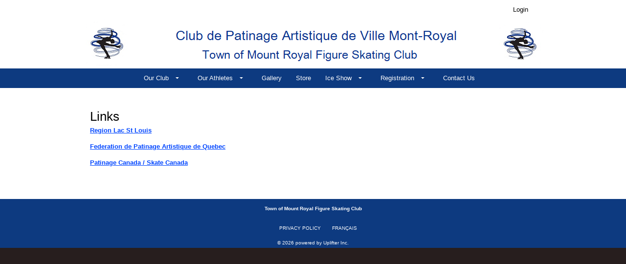

--- FILE ---
content_type: text/html; charset=UTF-8
request_url: https://www.tmrfsc.org/pages/Our-Club/Links/
body_size: 25585
content:
<!DOCTYPE HTML PUBLIC "-//W3C//DTD HTML 4.01 Transitional//EN" "http://www.w3.org/TR/html4/loose.dtd">
<html>
	<head>
		<meta http-equiv="Content-Type" content="text/html; charset=utf-8" >
		<meta name = "viewport" content = "width=device-width,initial-scale=1" />
		<link rel="shortcut icon" href="/sites/images/favicon.ico" />
		<title>Links :: Town of Mount Royal Figure Skating Club</title>
		<meta name="description" content="Town of Mount Royal Figure Skating Club" />
		<meta name="keywords" content="Town of Mount Royal Figure Skating Club, Mount-Royal, registration, TMRFSC, CPAVMR, Club de Patinage Artistique de VMR, Mont-Royal" />
				<!--[if lte IE 8]>
<link rel="stylesheet" type="text/css" href="/css/ie.css" />
<![endif]-->
	<link type="text/css" href="/js/chosen/chosen.min.css?1769020064" rel="stylesheet">
	<link type="text/css" href="/css/overcast/jquery-ui-1.10.3.custom.min.css?1769020064" rel="stylesheet">
	<link type="text/css" href="/css/tooltipster.bundle.min.css?1769020064" rel="stylesheet">
	<link type="text/css" href="/css/themes/tooltipster-sideTip-shadow.min.css?1769020064" rel="stylesheet">
	<link type="text/css" href="/css/introjs.min.css?1769020064" rel="stylesheet">
	<link type="text/css" href="/css/ui.css?1769020064" rel="stylesheet">
	<link type="text/css" href="/css/multi.min.css?1769020064" rel="stylesheet">
	<link type="text/css" href="/js/fancybox2/jquery.fancybox.css?1769020064" rel="stylesheet">
	<link type="text/css" href="/js/selectize/css/selectize.css?1769020064" rel="stylesheet">
	<link type="text/css" href="/css/selectize-disable.css?1769020064" rel="stylesheet">
	<link type="text/css" href="/css/bootstrap.min.css?1769020064" rel="stylesheet">
	<link type="text/css" href="/themes/fullWidth/css/theme.css?1769020064" rel="stylesheet">
	<link type="text/css" href="/sites/css/site.css?1746273023" rel="stylesheet">


	<script type="text/javascript" src="/globals.php?msg_lang=eng&1769020064"></script>
<script>
	window.dataLayer = window.dataLayer || [];
	function gtag(){dataLayer.push(arguments);}
</script>




<script async src="https://www.googletagmanager.com/gtag/js?id=G-KN2DJFQGL1"></script>
<script>
	gtag('js', new Date());
	gtag('config', 'G-KN2DJFQGL1');
</script>


<script type="text/javascript">
	server_timezone = -300;
	registration_timer_display_time = 900;
	lang = 'eng';
						_CURRENT_COOKIE_POLICY_VERSIONS = [];
				_ACCOUNTING_SETTING = {"currency":{"symbol":"$","format":{"pos":"%s%v","zero":"%s%v","neg":"- %s%v"},"decimal":".","thousand":",","precision":2},"number":{"precision":2,"thousand":",","decimal":"."},"symbolWithSign":"- $"};
					_DATE_FORMATS = {"7":"h:mm A","8":"h:mm:ss A","6":"MMMM D, Y [at] h:mm A","5":"MMMM D, Y","4":"MMM D, Y, h:mm A","3":"MMM D, Y","2":"Y-MM-DD h:mm A","1":"Y-MM-DD","9":"Y-MM-DD h:mm:ss A","10":"MMM","11":"DD\/MM\/YY","12":"DD\/MM\/YY h:mm A","13":"DD\/MM\/YY h:mm:ss A"};
				MOMENT_LOCALE = "en-ca";
	
			SHORT_DATE = 1;
				SHORT_DATE_TIME = 2;
				MEDIUM_DATE = 3;
				MEDIUM_DATE_TIME = 4;
				LONG_DATE = 5;
				LONG_DATE_TIME = 6;
				TIME_ONLY = 7;
				TIME_WITH_SEC = 8;
				SHORT_DATE_TIME_WITH_SEC = 9;
		
			lang = "eng";
				_SITE_LANGUAGES = ["eng","fre"];
	
	languages = ["eng","fre"];

	langOptions = {"eng":"English","fre":"fran\u00e7ais"};

				participantSample = {"participant_id":null,"account_id":null,"user_id":null,"first_name":null,"last_name":null,"gender_id":null,"birthdate":null,"deleted":0,"category_level_id":null,"participant_since":null,"update_time":null,"league_participant_id":null,"guid":null,"id":null,"name":"","corporate_name":"","dropdownLabel":"","context_id":0,"site_field_values":{"5":[]},"site_participant_field_values":{"_skate_canada_number":{"value":"","icon":"","skateCanadaContactId":false,"field_name":""}},"constraints":{"first_name":{"presence":{"allowEmpty":false,"message":"First Name is required."}},"last_name":{"presence":{"allowEmpty":false,"message":"Last Name is required."}},"gender_id":{"inclusion":{"within":["2","1"],"message":"Gender is required."}},"birthdate":{"datetime":{"dateOnly":true,"message":"Birthdate is required."}}},"instructor":null,"participant_since_formatted":"2026-01-28","birthdate_formatted":null,"instructors":[],"deletable":null,"can_edit":false,"can_view":false,"can_register":false,"can_unlink":false,"roles":[],"site_groups":[],"policies":[],"age":null,"displayAge":null,"instructor_ids":[]};
	            preventDuplicates = false;
    	var adminScope = false;
	
	allGenders = {"2":{"gender_id":2,"description_string_id":956,"gender_code":"F","sc_gender_code":"F","sort_order":0,"league_gender_id":null,"deleted":0,"guid":null,"local_string":{"eng":{"summary":"Female","content":""},"fre":{"summary":"Femelle","content":""}}},"1":{"gender_id":1,"description_string_id":957,"gender_code":"M","sc_gender_code":"M","sort_order":1,"league_gender_id":null,"deleted":0,"guid":null,"local_string":{"eng":{"summary":"Male","content":""},"fre":{"summary":"Male","content":""}}}};

	
			isSiteLive = true;
	
    		policyMandatoryScroll = false;
        	birthdateRequired = 0;
    
	var __RESPONSIVE_SLIDERS_URL = '/js/ui-widgets/responsiveslides.min.js';
	var __INCLUDE_CSS = '/js/chosen/chosen.min.css?1769020064,/css/overcast/jquery-ui-1.10.3.custom.min.css?1769020064,/css/tooltipster.bundle.min.css?1769020064,/css/themes/tooltipster-sideTip-shadow.min.css?1769020064,/css/introjs.min.css?1769020064,/css/ui.css?1769020064,/css/multi.min.css?1769020064,/js/fancybox2/jquery.fancybox.css?1769020064,/js/selectize/css/selectize.css?1769020064,/css/selectize-disable.css?1769020064,/css/bootstrap.min.css?1769020064,/themes/fullWidth/css/theme.css?1769020064,/sites/css/site.css?1746273023';
        require_address = true;
    			POLICY_KEY_VALUE_TAGS = {"member_name":"Adult (parent) Name","member_first_name":"Adult (parent) First Name","member_last_name":"Adult (parent) Last Name","member_address1":"Address Line 1","member_address2":"Address Line 2","member_city":"City","member_prov_state":"Province \/ State","member_postal_zip":"Postal \/ Zip Code","member_country":"Country","member_tel":"Telephone","member_tel_alt":"Mobile","member_email":"Email","participant_first_name":"Participant (skater) First Name","participant_last_name":"Participant (skater) Last Name","participant_name":"Participant (skater) Name","participant_birthdate":"Participant (skater) Birthdate","participant_age":"Participant (skater) Age","participant_gender":"Participant (skater) Gender","signature":"Signature","initials":"Initials","checkbox":"Checkbox","custom_field":"Custom Field","expiry|short_date":"Expiry (Short Date)","expiry|medium_date":"Expiry (Medium Date)","expiry|long_date":"Expiry (Long Date)","current_date|short_date":"Current Date (Short)","current_date|medium_date":"Current Date (Medium)","current_date|long_date":"Current Date (Long)","current_date|time":"Current Date (Time)","current_date":"Date","qrcode":"QR Code"};
	    	POLICY_FONT_OPTIONS = [{"k":"inherit","v":"-- Signature Font --"},{"k":"'Italianno', cursive","v":"Italianno"},{"k":"'Dancing Script', cursive","v":"Dancing Script"},{"k":"'Birthstone', cursive","v":"Birthstone"},{"k":"'Euphoria Script', cursive","v":"Euphoria Script"},{"k":"'Pinyon Script', cursive","v":"Pinyon Script"}];
        		POLICY_DATE_TAGS = ["current_date|short_date","current_date|medium_date","current_date|long_date","current_date|time"];
    	
	var price_inclusive_of_taxes = false;
    	price_inclusive_of_taxes = false;
            var autoRenewWizardOptions = {"recurrence_types":[{"k":"month","v":"Monthly"},{"k":"year","v":"Yearly"},{"k":"week","v":"Weekly"},{"k":"day","v":"Daily"}],"recurrence_labels_by_type":{"day":"day(s)","week":"week(s)","month":"month(s)","year":"year(s)"}};
	var UPLIFTER_STRTOTIME_SETTINGS = {"regex":"\/previous\\s*((((2[0-8]|1[0-9]|[1-9])|(last))\\s*day)?\\s*by\\s*(month[s]?)|((monday)|(tuesday)|(wednesday)|(thursday)|(friday)|(saturday)|(sunday))?\\s*by\\s*(week[s]?)|\\s*by\\s*(year[s]?))\/","day_number":4,"last":5,"month":6,"week_days_gap":7,"monday":8,"tuesday":9,"wednesday":10,"thursday":11,"friday":12,"saturday":13,"sunday":14,"week":15};
	UPLIFTER_STRTOTIME_SETTINGS.regex = /previous\s*((((2[0-8]|1[0-9]|[1-9])|(last))\s*day)?\s*by\s*(month[s]?)|((monday)|(tuesday)|(wednesday)|(thursday)|(friday)|(saturday)|(sunday))?\s*by\s*(week[s]?)|\s*by\s*(year[s]?))/;
</script><!--[if lte IE 8]>
<script type="text/javascript" src="/js/ie.js"></script>
<script type="text/javascript" src="/js/es5-shim.min.js"></script>
<script type="text/javascript" src="/js/es5-sham.min.js"></script>
<![endif]-->
<script type="text/javascript" src="/js/es6-shim.min.js"></script>
<script type="text/javascript" src="/js/es6-sham.min.js"></script>
	<script type="text/javascript" src="/js/jquery-1.8.3.min.js?1769020064"></script>
	<script type="text/javascript" src="/js/jquery-migrate-1.1.1.min.js?1769020064"></script>
	<script type="text/javascript" src="/js/jquery-ui-1.10.3.custom.min.js?1769020064"></script>
	<script type="text/javascript" src="/js/chosen/chosen.jquery.min.js?1769020064"></script>
	<script type="text/javascript" src="/js/multi.js?1769020064"></script>
	<script type="text/javascript" src="/js/modernizr.custom.js?1769020064"></script>
	<script type="text/javascript" src="/js/jquery.flexnav.min.js?1769020064"></script>
	<script type="text/javascript" src="/js/tooltipster.bundle.min.js?1769020064"></script>
	<script type="text/javascript" src="/js/strtotime.js?1769020064"></script>
	<script type="text/javascript" src="/js/ui.js?1769020064"></script>
	<script type="text/javascript" src="/js/localizedFields.js?1769020064"></script>
	<script type="text/javascript" src="/js/disableAutoFill.js?1769020064"></script>
	<script type="text/javascript" src="/js/jquery.serializejson.min.js?1769020064"></script>
	<script type="text/javascript" src="/js/jquery.ui.touch-punch.min.js?1769020064"></script>
	<script type="text/javascript" src="/js/jquery-ui-timepicker-addon.js?1769020064"></script>
	<script type="text/javascript" src="/js/introjs.min.js?1769020064"></script>
	<script type="text/javascript" src="/js/validate.min.js?1769020064"></script>
	<script type="text/javascript" src="/js/fancybox2/jquery.fancybox.pack.js?1769020064"></script>
	<script type="text/javascript" src="/js/knockout-min-3.4.0.js?1769020064"></script>
	<script type="text/javascript" src="/js/knockout.mapping-min-2.6.0.js?1769020064"></script>
	<script type="text/javascript" src="/js/knockout.validation-min-2.0.3.js?1769020064"></script>
	<script type="text/javascript" src="/js/utils/utils.js?1769020064"></script>
	<script type="text/javascript" src="/js/moment.min.js?1769020064"></script>
	<script type="text/javascript" src="/js/moment-timezone.js?1769020064"></script>
	<script type="text/javascript" src="/js/selectize/js/standalone/selectize.min.js?1769020064"></script>
	<script type="text/javascript" src="/js/selectize-disabled.js?1769020064"></script>
	<script type="text/javascript" src="/js/ko_selectize.js?1769020064"></script>
	<script type="text/javascript" src="/js/accounting.min.js?1769020064"></script>
	<script type="text/javascript" src="/js/knockout-custom-bindings.js?1769020064"></script>
	<script type="text/javascript" src="/js/underscore/underscore-min.js?1769020064"></script>
	<script type="text/javascript" src="/js/bootstrap.min.js?1769020064"></script>
	<script type="text/javascript" src="/js/recaptcha.js?key=6LeWysEUAAAAAN9cNvicDMs_hcT73YMQwKY2yUXq&amp;1769020064"></script>
<script type="text/javascript">
	var moment_timezone = 'America/Toronto';
    
	if (accounting && _ACCOUNTING_SETTING) {
		accounting.settings = _ACCOUNTING_SETTING
	}

	let setTimezone = function () {
		if (typeof moment === 'function' && typeof moment.tz === 'function') {
			moment.tz.setDefault(moment_timezone);
		}
		moment.locale(MOMENT_LOCALE || 'en');
	};

	if(typeof moment === 'function') {
		setTimezone();
	} else if(typeof jQuery === 'function') {
		$(document).ready(setTimezone)
    } else {
    	window.addEventListener('load', setTimezone);
	}
    
</script>

	</head>
	<body id="topPage">
		<script>

(function(i,s,o,g,r,a,m){i['GoogleAnalyticsObject']=r;i[r]=i[r]||function(){
	(i[r].q=i[r].q||[]).push(arguments)},i[r].l=1*new Date();a=s.createElement(o),
	m=s.getElementsByTagName(o)[0];a.async=1;a.src=g;m.parentNode.insertBefore(a,m)
})(window,document,'script','//www.google-analytics.com/analytics.js','ga');

ga('create', 'UA-53549833-1', {
	'cookieDomain': 'www.tmrfsc.org'
});
ga('set','anonymizeIp', true);
ga('send', 'pageview');

</script>
	<input type="hidden" class="recaptcha" data-action="pageView" data-sitekey="6LeWysEUAAAAAN9cNvicDMs_hcT73YMQwKY2yUXq" />
	<div id="footerAgreement" class="animated fadeInUp">
				<div class="m-row">
			<div class="m-cell-lock fourFifth">
				<div class="m-cellpad-h"> <b>Browser Cookies</b> </div>
			</div>
			<div class="m-cell-lock oneFifth textRight">
				<div class="m-cellpad-h">
					<span class="icon-x" id="footerClose"></span>
				</div>
			</div>
		</div>
		<div class="m-row">
			<div class="m-cell-lock fiveSixth small-fourFifth xsmall-fullWidth">
				<div class="m-cellpad"> This site uses cookies necessary to properly function. By closing this popup, clicking a link or continuing to browse otherwise, you agree to the use of cookies. <a href="/ajax/cookies.php" class="fancybox">View our policies.</a> </div>
			</div>
			<div class="m-cell-lock oneSixth small-oneFifth xsmall-fullWidth textRight buttonBar">
				<div class="m-cellpad">
					<button class="btnAction" id="footerAgree">Accept</button>
				</div>
			</div>
		</div>
	</div>		<noscript>
			
				<style type="text/css">
					.js_only{
						display:none;
					}
				</style>
			
		</noscript>

		<div id="header">
			<div id="topNav">
	<div class="fixedContainer">
		<span class="greeting">
	<span class="contentPlaceholder" data-content-placeholder="greeting"></span>
</span>		<nav class="dropdown">
			<ul id="topNavMenu">
													
	<li class="Login" data-content-placeholder="userNavLis">
		        		 <a title="Login" class="userLogin userMenuItem" href="/login/"  > 										<span class="menuText">Login</span>
														</a>
										</li>
							</ul>
		</nav>
		<div class="clear"></div>
	</div>
</div>			<div id="clubLogo" class="fixedContainer">
				 <a href="/" > <img id="headerImage" data-src-large="/sites/images/top_header.png?1769647554" data-src-small="/sites/images/logo-mobile.png?1769647554" title="Town of Mount Royal Figure Skating Club" alt="Town of Mount Royal Figure Skating Club"/> </a> </div>
			<script>setHeaderImage();</script>
			<nav id="mainNav" class="dropdown">
	<span class="menuTarget" title="Menu"></span>
		<ul class="menuItems" id="mainNavMenu">
					
	<li class="OurClub" >
		        		 <a title="Our Club" class="" href="/pages/our-club/"  > 										<span class="menuText">Our Club</span>
														</a>
							
				
																																																																																																																																	
								<ul>
																		
	<li class="FAQ" >
		        		 <a title="FAQ" class="" href="/pages/our-club/faq/"  > 										<span class="menuText">FAQ</span>
														</a>
										</li>
																								
	<li class="SeasonSchedule" >
		        		 <a title="Season Schedule" class="" href="/pages/our-club/ice-schedule/"  > 										<span class="menuText">Season Schedule</span>
														</a>
										</li>
																								
	<li class="Coaching" >
		        		 <a title="Coaching" class="" href="/pages/our-club/our-coaches/"  > 										<span class="menuText">Coaching</span>
														</a>
							
				
																																																				
								<ul>
																		
	<li class="OurCoaches" >
		        		 <a title="Our Coaches" class="" href="/pages/our-club/our-coaches/our-coaches/"  > 										<span class="menuText">Our Coaches</span>
														</a>
					</li>
																								
	<li class="PrivateCoachingFAQ" >
		        		 <a title="Private Coaching FAQ" class="" href="/pages/our-club/our-coaches/private-coaching-faq/"  > 										<span class="menuText">Private Coaching FAQ</span>
														</a>
					</li>
																				</ul>
				
						</li>
																								
	<li class="ClubRules" >
		        		 <a title="Club Rules" class="" href="/pages/our-club/club-rules/"  > 										<span class="menuText">Club Rules</span>
														</a>
										</li>
																								
	<li class="Testing" >
		        		 <a title="Testing" class="" href="/pages/our-club/testing/"  > 										<span class="menuText">Testing</span>
														</a>
										</li>
																								
	<li class="Music" >
		        		 <a title="Music" class="" href="/pages/our-club/music/"  > 										<span class="menuText">Music</span>
														</a>
										</li>
																								
	<li class="BoardofDirectors" >
		        		 <a title="Board of Directors" class="" href="/pages/our-club/board-of-directors/"  > 										<span class="menuText">Board of Directors</span>
														</a>
										</li>
																								
	<li class="Links" >
		        		 <a title="Links" class="" href="/pages/our-club/links/"  > 										<span class="menuText">Links</span>
														</a>
										</li>
																									
																				</ul>
				
						</li>
					
	<li class="OurAthletes" >
		        		 <a title="Our Athletes" class="" href="/pages/competitions/"  > 										<span class="menuText">Our Athletes</span>
														</a>
							
				
																																																																																																											
								<ul>
																		
	<li class="Laureates" >
		        		 <a title="Laureates" class="" href="/pages/competitions/laureates/"  > 										<span class="menuText">Laureates</span>
														</a>
										</li>
																								
	<li class="DevelopmentTeamQuebecCanada" >
		        		 <a title="Development, Team Quebec &amp; Canada" class="" href="/pages/competitions/development-team-quebec-canada/"  > 										<span class="menuText">Development, Team Quebec &amp; Canada</span>
														</a>
										</li>
																								
	<li class="ResultsNationalandInternationalCompetitions" >
		        		 <a title="Results: National and International Competitions" class="" href="/pages/competitions/results-national-and-international-competitions/"  > 										<span class="menuText">Results: National and International Competitions</span>
														</a>
										</li>
																								
	<li class="ResultsRegionalandProvincialCompetition" >
		        		 <a title="Results: Regional and Provincial Competition" class="" href="/pages/competitions/regional-competition-results/"  > 										<span class="menuText">Results: Regional and Provincial Competition</span>
														</a>
										</li>
																								
	<li class="ResultsInvitationalCompetitions" >
		        		 <a title="Results: Invitational Competitions" class="" href="/pages/competitions/invitational-competition-results/"  > 										<span class="menuText">Results: Invitational Competitions</span>
														</a>
										</li>
																								
	<li class="UpcomingCompetitions" >
		        		 <a title="Upcoming Competitions" class="" href="/pages/competitions/upcoming-competitions/"  > 										<span class="menuText">Upcoming Competitions</span>
														</a>
										</li>
																								
	<li class="GoldTests" >
		        		 <a title="Gold Tests" class="" href="/pages/competitions/gold-tests/"  > 										<span class="menuText">Gold Tests</span>
														</a>
										</li>
																				</ul>
				
						</li>
					
	<li class="Gallery" >
		        		 <a title="Gallery" class="" href="/pages/gallery/"  > 										<span class="menuText">Gallery</span>
														</a>
										</li>
					
	<li class="Store" >
		        		 <a title="Store" class="" href="/pages/store/"  > 										<span class="menuText">Store</span>
														</a>
										</li>
					
	<li class="IceShow" >
		        		 <a title="Ice Show" class="" href="/pages/iceshow/"  > 										<span class="menuText">Ice Show</span>
														</a>
							
				
																																																																																					
								<ul>
																			
																									
																									
																									
																								
	<li class="IceShowVideo" >
		        		 <a title="Ice Show Video" class="" href="/pages/iceshow/video/"  > 										<span class="menuText">Ice Show Video</span>
														</a>
										</li>
																				</ul>
				
						</li>
					
	<li class="Registration" >
		        		 <a title="Registration" class="" href="/registration/"  > 										<span class="menuText">Registration</span>
														</a>
							
				
																																																																																					
								<ul>
																		
	<li class="RegistrationFAQ" >
		        		 <a title="Registration FAQ" class="" href="/registration/faq/"  > 										<span class="menuText">Registration FAQ</span>
														</a>
										</li>
																								
	<li class="ReservingLockers" >
		        		 <a title="Reserving Lockers" class="" href="/registration/lockers/"  > 										<span class="menuText">Reserving Lockers</span>
														</a>
										</li>
																								
	<li class="FallWinterRegistration" >
		        		 <a title="Fall/Winter Registration" class="" href="/registration/fall-registration/"  > 										<span class="menuText">Fall/Winter Registration</span>
														</a>
										</li>
																								
	<li class="TaxCreditReceipts" >
		        		 <a title="Tax Credit Receipts" class="" href="/registration/taxcredits/"  > 										<span class="menuText">Tax Credit Receipts</span>
														</a>
										</li>
																								
	<li class="BuyOns" >
		        		 <a title="Buy-Ons" class="" href="/registration/buy-ons/"  > 										<span class="menuText">Buy-Ons</span>
														</a>
										</li>
																				</ul>
				
						</li>
					
	<li class="ContactUs" >
		        		 <a title="Contact Us" class="" href="/contact-us/"  > 										<span class="menuText">Contact Us</span>
														</a>
										</li>
			</ul>
	<div class="clear"></div>
</nav>		</div>
				<div id="content">
			<div class="fixedContainer clearfix">
									<div id="topNotices">
										</div>
								<div class="contentSection">
					<div class="mainBody">
	<section>
			<div class="defaultContent">			<div class="noColumns">
				<h2>Top Content Title</h2>
				<p>This is an additional section to be able to add content</p>
			</div>
			</div>	</section>
	<div class="fixedContainer">
		<div class="noColumns">
			<div>
				<div class="">&nbsp;</div>			</div>
			<div class="mainContent">
				<h1>Links</h1>
<p><strong><a href="http://lacstlouisskating.com/" target="_blank" rel="noopener">Region Lac St Louis</a></strong></p>
<p><strong><a href="http://www.patinage.qc.ca/" target="_blank" rel="noopener">Federation de Patinage Artistique de Quebec</a></strong></p>
<p><strong><a href="http://skatecanada.ca/en-us/home.aspx" target="_blank" rel="noopener">Patinage Canada / Skate Canada</a></strong></p>
<p>&nbsp;</p>			</div>
			<div class="clear"></div>
		</div>
	</div>
	<section>
			<div class="defaultContent">			<div class="noColumns">
				<h2>Bottom Content Title</h2>
				<p>This is an additional section to be able to add content</p>
			</div>
			</div>	</section>
</div>
					<div class="clear"></div>
				</div> 

				<div class="clear"></div>
			</div>
		</div>
					<div class="sponsorBar">
								
			</div>
				
		<div id="footer">
		<footer>
			<div class="fixedContainer  clearfix">
							<span>
				<b>Town of Mount Royal Figure Skating Club</b><br />
				 			
												</span>
							<ul id="bottomNav">
														<li>
				<a href="/pages/privacy-policy/"> Privacy Policy</a>
			</li>
															<li>
				<a href="http://www.tmrfsc.org/pages/Our-Club/Links/?lang=fre"> français</a>
			</li>
			</ul>							</div>
							<div class="fixedContainer copyright textCenter"> &copy; 2026 powered by <a href="https://www.uplifterinc.com/skate-club-management-software" target="_blank">Uplifter Inc.</a> </div>
					</footer>
		</div>

					<script type="text/html" id="siteFieldEdit">
	<!-- ko if: isReadOnly -->
	<div data-bind="template: 'siteFieldView'"></div>
	<!-- /ko -->
	<!-- ko ifnot: isReadOnly -->
	<section class="site-field-wrap" data-bind="css: { isRequired: site_field.required(), allowMultiples: site_field.allowMultiples() }, attr: {'data-name': getInputName}">
		<header>
			<label>
				<!-- ko text: site_field.name --><!-- /ko -->
				<!-- ko if: getError() -->
				<span class="icon-alert-circled staticIcon tooltip" data-bind="attr: {title: getError}"></span>
				<!-- /ko -->
				<!-- ko if: site_field.isLeagueParticipantField && site_field.isLeagueParticipantField() && $parents[1] && ko.unwrap($parents[1].hasLeagueSeasonSubscription) && $root && ko.unwrap($root.leagueIcon) -->
				<span data-bind="attr: {class: $root.leagueIcon}"></span>
				<!-- /ko -->
                				<!-- ko if: site_field.help_text -->
				<span class="icon-help tooltip" data-bind="attr: { title: site_field.help_text}"></span>
				<!-- /ko -->
			</label>
		</header>
		<!-- ko if: mode() == 'simple' -->
		<div class="site-field-values">
			<!-- ko if: allowMultiples() || values().length > 1 -->
			<div class="m-table site-field-value-wrap">
				<!-- ko foreach: values -->
				<div class="m-row site-field-value">
					<div class="m-cell-lock sevenEighth">
						<input type="text" data-bind="value: value, css: $parent.getInputClass, attr: { name: $parent.getInputName }"/>
					</div>
					<div class="m-cell-lock oneEighth" >
						<span class="icon-delete" data-bind="click: $parent.removeValue"></span>
					</div>
				</div>
				<!-- /ko -->
			</div>
			<!-- /ko -->

			<!-- ko if: !allowMultiples() && values().length == 1 -->
			<div>
				<!-- ko if: allowUpdate -->
				<div class="m-row site-field-value">
					<div class="m-cell-lock sevenEighth">
						<input type="text" data-bind="value: firstValue(), css: getInputClass, attr: { name: getInputName }"/>
					</div>
					<div class="m-cell-lock oneEighth">
						<span class="icon-delete" data-bind="click: removeValue"></span>
					</div>
				</div>
				<!-- /ko -->

				<!-- ko ifnot: allowUpdate -->
				<span data-bind="text: formatValue()"></span>
				<!-- /ko -->
			</div>
			<!-- /ko -->

		</div>
		<!-- ko if: allowMultiples -->
		<footer> <span class="icon-add iconBtn" data-bind="click: addValue">Add Row</span>
		</footer>
		<!-- /ko -->
		<!-- /ko -->
		<!-- ko if: mode() == 'select' -->
		<div class="site-field-values">
			<select data-bind="selectize: selectOptions,
					selectedOptions: selectedOptions,
					selectizeDropdownParent: 'body',
					css: getInputClass,
					attr: { name: getInputName },
					optionsValue: 'name',
					optionsText: 'text',
					optionsMaxItems: optionsMaxItems(),
					optionsCreate: optionsCreate(),
					onItemAdd: onItemAdd(),
					selectizePlaceholder: selectizePlaceholder()" multiple="multiple"></select>
		</div>
		<!-- /ko -->
		<!-- ko if: mode() == 'image' || mode() == 'file' -->
		<div class="site-field-values">
			<!-- ko foreach: values -->
			<div class="m-row site-field-value" data-bind="if: (value() && value() !== 'deleted')">
				<div class="m-cell-lock sevenEighth">
					<a target="_blank" data-bind="css: { 'icon-file': $parent.mode() == 'file' }, attr: { href: $parent.getFileSrc(value()), download: $parent.getFileName(value()) }">
						<!-- ko if: $parent.mode() == 'image' -->
						<img style="min-width: 50px; max-height: 300px;" data-bind="attr: { src: $parent.getThumbnailSrc(value()) }"/>
						<!-- /ko -->
						<p data-bind="text: $parent.getFileName(value())"></p>
					</a>
				</div>
				<div class="m-cell-lock oneEighth">
					<span class="icon-delete tooltip" title="Delete" data-bind="click: $parent.removeValue"></span>
				</div>
			</div>
			<!-- /ko -->
			<!-- ko if: !values().length || !values()[0].value() || values()[0].value() === 'deleted' -->
            				<input type="file" data-bind="event: { change: selectFile($element)}, attr: {accept: acceptedTypes()}">
            			<!-- /ko -->
		</div>
		<!-- /ko -->
		<!-- ko if: mode() === 'instructor' -->
		<div class="site-field-values">
			<!-- ko if: allowInstructorCreation -->
			<!-- ko if: allowMultiples -->
			<!-- ko if : values().length -->
			<ul class="selectlist-list" data-bind="foreach: values">
				<li class="m-row selectlist-item">
								<span class="m-cell-lock sevenEighth" data-bind="text: $parent.getInstructorName(value())">
								</span>
					<div class="m-cell-lock oneEighth textRight">
						<span class="icon-delete" data-bind="click: $parent.removeValue"></span>
					</div>
				</li>
			</ul>
			<!-- /ko -->

			<!-- ko ifnot: instructor -->
			<span class="m-cell-lock sevenEighth">
				<input type="text" data-bind="instructorFieldAutoComplete: $data, css: $parent.getInputClass, attr: { name: getInputName }" placeholder="Coach Email ..."/>
			</span>
			<span class="m-cell-lock oneEighth textRight">
				<!-- ko if: error -->
					<span class="icon-alert-circled tooltip icon" data-bind="attr: { title: error }"></span>
				<!-- /ko -->
			</span>
			<!-- /ko -->
			<!-- /ko -->

			<!-- ko ifnot: allowMultiples -->
			<!-- ko if: !values().length && !instructor() -->
			<span class="m-cell-lock sevenEighth">
				<input type="text" data-bind="instructorFieldAutoComplete: $data, css: $parent.getInputClass, attr: { name: getInputName }" placeholder="Coach Email ..."/>
			</span>
			<span class="m-cell-lock oneEighth textRight">
				<!-- ko if: error -->
					<span class="icon-alert-circled tooltip icon" data-bind="attr: { title: error }"></span>
				<!-- /ko -->
			</span>
			<!-- /ko -->
			<!-- ko if: values().length -->
			<span class="m-cell-lock sevenEighth" data-bind="text: getInstructorName(firstValue())"></span>
			<div class="m-cell-lock oneEighth textRight">
				<span class="icon-delete" data-bind="click: removeValue"></span>
			</div>
			<!-- /ko -->
			<!-- /ko -->
			<!-- /ko -->
			<!-- ko ifnot: allowInstructorCreation -->
			<!-- ko if: SiteField.instructors()() !== false -->
			<!-- ko if: allowMultiples -->
			<select data-bind="selectize: selectOptions,
						selectedOptions: selectedOptions,
						selectizeDropdownParent: 'body',
						css: getInputClass,
						attr: { name: getInputName },
						optionsValue: 'encoded_id',
						optionsMaxItems: maxSelections() || null,
						onItemAdd: function () {
							updateFB();
							$('*:focus').blur();
						},
						selectizePlaceholder: ' -- '" multiple="multiple"></select>
			<!-- /ko -->
			<!-- ko ifnot: allowMultiples -->
			<select data-bind="selectize: selectOptions,
						selectedOptions: selectedOptions,
						selectizeDropdownParent: 'body',
						css: getInputClass,
						attr: { name: getInputName },
						optionsValue: 'encoded_id',
						selectizePlaceholder: ' -- '"></select>
			<!-- /ko -->
			<!-- /ko -->
			<!-- /ko -->

			<!-- ko if: instructor -->
			<form data-bind="with: instructor">
				<input type="text" data-bind="textInput: email" placeholder="E-mail" disabled="disabled">
				<input type="text" data-bind="textInput: first_name, css: {error: firstNameError}" placeholder="First Name">
				<input type="text" data-bind="textInput: last_name, css: {error: lastNameError}" placeholder="Last Name">

				<div class="textRight">
					<button class="btnAction cancelButton" data-bind="click: $parent.clearInstructor">Cancel</button>
					<button class="btnAction saveButton" data-bind="click: $parent.createInstructor">Add</button>
				</div>
			</form>
			<!-- /ko -->
		</div>
		<!-- /ko -->

		<!-- ko if: mode() === 'figure-skating' -->
		<small data-bind="text: firstValue()"></small>
		<table>
			<tbody>
			<tr>
				<td class="noPadding">
					<select data-bind="options: site_field.elementTypes,
						optionsValue: 'k',
						optionsText: 'v',
						value: elementType,
						optionsCaption: '--',
						optionsAfterRender: function(){updateFB();}"></select>
				</td>
			</tr>
			<!-- ko foreach: elementSelectors -->
			<tr>
				<td class="noPadding">
					<select data-bind="options: options,
						optionsValue: 'k',
						optionsText: 'v',
						value: value,
						optionsCaption: '--',
						optionsAfterRender: function(){updateFB();}, css: {error: valueError}"></select>
				</td>
				<!-- ko if: revOptions() !== false -->
				<td class="noPadding">
					<select data-bind="options: revOptions,
						value: revolutions,
						optionsCaption: '--', css: {error: revolutionsError}"></select>
				</td>
				<!-- /ko -->
			</tr>
			<!-- /ko -->
			</tbody>
		</table>
		<input type="hidden" data-bind="value: firstValue(), attr: {name: getInputName}">
		<!-- /ko -->
		<!-- ko if: mode() === 'product-recurrence' -->
		<div class="site-field-values">
			<select data-bind="selectize: selectOptions,
			selectedOptions: selectedOptions,
			selectizeDropdownParent: 'body',
			css: getInputClass,
			attr: { name: getInputName },
			selectizePlaceholder: ' -- '"></select>
		</div>
		<!-- /ko -->
	</section>
	<!-- /ko -->
</script>
	<script type="text/html" id="siteFieldView">
		<section class="site-field-wrap">
			<header>
				<label>
					<span data-bind="text: site_field.name"></span>
					<!-- ko if: getError() -->
					<span class="icon-alert-circled staticIcon tooltip" data-bind="attr: {title: getError}"></span>
					<!-- /ko -->
					<!-- ko if: site_field.isLeagueParticipantField && site_field.isLeagueParticipantField() && $parents[1] && ko.unwrap($parents[1].hasLeagueSeasonSubscription) && $root && ko.unwrap($root.leagueIcon) -->
					<span data-bind="attr: {class: $root.leagueIcon}"></span>
					<!-- /ko -->
                    				</label>
				<!-- ko if: site_field.context() === 'user' || site_field.context() === 'participant' -->
				<small>(<span data-bind="text: context().name"></span>)</small>
				<!-- /ko -->
			</header>
			<!-- ko if: mode() == 'simple' || mode() === 'product-recurrence' -->
			<div class="site-field-values m-table">
				<!-- ko if: allowMultiples -->
				<div class="siteFieldMultiValue">
					<!-- ko if: values().length -->
					<!-- ko foreach: values -->
					<div class="siteFieldData">
						<span data-bind="text: value"></span>
						<!-- ko if: typeof $parent.$item !== 'undefined' && $parent.$item.allowDelete && $parent.values().length && $parent.firstValue() -->
						<span class="icon-delete" data-bind="click: $parent.removeValue"></span>
						<!-- /ko -->
					</div>
					<!-- /ko -->
					<!-- /ko -->
					<!-- ko ifnot: values().length > 1 || firstValue() -->
					<div class="siteFieldData">
						<span><i>--</i></span>
					</div>
					<!-- /ko -->
				</div>
				<!-- /ko -->

				<!-- ko ifnot: allowMultiples -->
				<div class="siteFieldData">
					<!-- ko if: firstValue() -->
					<span data-bind="text: firstValue()"></span>
					<!-- ko if: site_field.league_number_icon && ko.unwrap(context().league_participant_id) -->
					<span class="icon-help" data-bind="attr: { class: site_field.league_number_icon }"></span>
					<!-- /ko -->
					<!-- /ko -->
					<!-- ko ifnot: firstValue() -->
					<span><i>--</i></span>
					<!-- /ko -->
				</div>
				<!-- /ko -->
			</div>
			<!-- /ko -->

			<!-- ko if: mode() == 'select' -->
			<div class="site-field-values">
				<!-- ko if: allowMultiples -->
				<!-- ko if: typeof $parent.$item !== 'undefined' && $parent.$item.allowDelete && $parent.values().length > 1 && $parent.firstValue() -->
				<!-- ko foreach: values -->
				<div class="siteFieldData">
					<span data-bind="text: value"></span>
					<!-- ko if: typeof $parent.$item !== 'undefined' && $parent.$item.allowDelete && $parent.values().length > 1 && $parent.firstValue() -->
					<span class="icon-delete" data-bind="click: $parent.removeValue"></span>
					<!-- /ko -->
				</div>
				<!-- /ko -->
				<!-- /ko -->

					<!-- ko if: !(typeof $parent.$item !== 'undefined' && $parent.$item.allowDelete && $parent.values().length > 1 && $parent.firstValue()) -->
					<div class="siteFieldData">
						<span data-bind="text: getOptionValues(selectedOptions())"></span>
					</div>
					<!-- /ko -->
				<!-- /ko -->

				<!-- ko ifnot: allowMultiples -->
				<div class="siteFieldData">
					<span data-bind="text: getOptionValue(firstValue())"></span>
				</div>
				<!-- /ko -->
			</div>
			<!-- /ko -->

			<!-- ko if: mode() == 'image' || mode() == 'file' -->
			<div class="site-field-values">
				<!-- ko foreach: values -->
				<!-- ko if: value() -->
				<a target="_blank" data-bind="css: { 'icon-file': $parent.mode() == 'file' }, attr: { href: $parent.getFileSrc(value()), download: $parent.getFileName(value()) }">
					<!-- ko if: $parent.mode() == 'image' -->
					<img style="min-width: 100px; max-height: 300px;" data-bind="attr: { src: $parent.getThumbnailSrc(value()) }"/>
					<!-- /ko -->
					<span data-bind="text: $parent.getFileName(value())"></span>
				</a>
				<!-- /ko -->
				<!-- /ko -->
			</div>
			<!-- /ko -->

			<!-- ko if: mode() == 'instructor' -->
			<div class="site-field-values">
				<!-- ko if: values().length -->
				<!-- ko foreach: values -->
				<div class="siteFieldData">
					<span data-bind="text: $parent.getInstructorName(value())"></span>
				</div>
				<!-- /ko -->
				<!-- /ko -->
				<!-- ko ifnot: values().length > 1 || firstValue() -->
				<div class="siteFieldData">
					<span><i>--</i></span>
				</div>
				<!-- /ko -->
			</div>
			<!-- /ko -->

			<!-- ko if: mode() == 'figure-skating' -->
			<div class="site-field-values m-table">

				<!-- ko ifnot: allowMultiples -->
				<div class="siteFieldData">
					<!-- ko if: firstValue() -->
					<span data-bind="text: firstValue()"></span>
					<!-- /ko -->
					<!-- ko ifnot: firstValue() -->
					<span><i>--</i></span>
					<!-- /ko -->
				</div>
				<!-- /ko -->
			</div>
			<!-- /ko -->
		</section>
	</script>
	<script type="text/html" id="editOrderItemTemp">
	<div id="editOrderItemModal" class="popContent">
		<header class="headerDivider">
			<!-- ko if: order_item -->
			<!-- ko with: order_item -->
			<div class="m-row">
				<div class="m-cell-lock threeFourth">
					<h2 data-bind="text: local_string[lang].summary"></h2>
					<!-- ko if: product().program -->
					<span class="m-cellpad-v">
						<div class="nowhitespace metaData inlineBlock">
							
							<span class="icon-calendar-blank staticIcon" title="Start &amp; End Date" data-bind="text: (function(){
								return (product().program.start_date() != product().program.end_date() ? moment(product().program.start_date()).locale(false).format(_DATE_FORMATS[LONG_DATE]) + ' - ' + moment(product().program.end_date()).locale(false).format(_DATE_FORMATS[LONG_DATE]) : moment(product().program.start_date()).locale(false).format(_DATE_FORMATS[LONG_DATE]))
								})()"></span>
							
						</div>
						<div class="nowhitespace metaData inlineBlock">
							<span class="icon-clock staticIcon" title="Time" data-bind="text: product().program.day_time"></span>
						</div>
						<div class="nowhitespace metaData inlineBlock">
							<!-- ko if: product().program.location.show_address -->
								<span class="icon-location staticIcon" title="Location"></span><span data-bind="text: product().program.facility.address.address1"></span><!-- ko if: product().program.facility.address.address2 -->, <span data-bind="text: product().program.facility.address.address2"></span><!-- /ko -->, <span data-bind="text: product().program.facility.address.city"></span> <span data-bind="text: product().program.facility.address.prov"></span>
							<!-- /ko -->
						</div>
					</span>
					<!-- /ko -->
					<!-- ko if: next_invoice_date --> <span class="nowhitespace metaData inlineBlock"><b>Next Invoice Date: </b><span data-bind="text: next_invoice_date.date(LONG_DATE)"></span></span>
					<!-- /ko -->
				</div>
				<div class="m-cell-lock oneFourth textRight">
					<div class="m-cellpad">
						<!-- ko if: !canToggleDropIn() || canToggleFullProgram() -->
						<div class="originalPrice" data-bind="visible: original_item_price() > discount_price(), text: original_extended_price_display.currency()"></div>
						<div class="subtotal" data-bind="text: total_display.currency()"></div>
						<!-- /ko -->
					</div>
				</div>
			</div>
			<!-- ko if: canToggleDropIn -->
			<ul class="radioTabs inlineMobile textRight" style="font-size:1.4em; bottom:-11px;">
				<!-- ko if: canToggleFullProgram -->
					<!-- ko if: isFullProgram -->
						<li class="tab active">
							<div class="title">Full Session</div>
						</li>
						<li class="tab">
							<div class="title" data-bind="click: toggleDropIn">Drop In</div>
						</li>
					<!-- /ko -->
					<!-- ko ifnot: isFullProgram -->
						<li class="tab" data-bind="click: toggleFullProgram">
							<div class="title">Full Session</div>
						</li>
						<li class="tab active">
							<div class="title">Drop In</div>
						</li>
					<!-- /ko -->
				<!-- /ko -->
				<!-- ko ifnot: canToggleFullProgram -->
				<li class="tab active">
					<div class="title">Drop In</div>
				</li>
				<!-- /ko -->
			</ul>
			<!-- /ko -->
			<!-- /ko -->

			<!-- /ko -->

			<!-- ko ifnot: order_item -->
				<!-- ko if: $root.itemAdded() -->
				<h1 class="textCenter">
					<!-- ko if: $root.itemsAddedCount() == 1 --> Item Added <!-- /ko -->
					<!-- ko if: $root.itemsAddedCount() > 1 --> Added <span data-bind="text: $root.itemsAddedCount"></span> items <!-- /ko -->
				</h1>
				<!-- /ko -->
			<!-- /ko -->

			<!-- ko ifnot: $root.itemAdded() -->
				<!-- ko if: $root.itemsCount() > 1 -->
					<div class="itemCountContainer">
						<div class="inlineBlock itemCount"> Item <span data-bind="text: $root.itemNumber"></span> of <span data-bind="text: $root.itemsCount"></span>
						</div>
					</div>
				<!-- /ko -->
			<!-- /ko -->
		</header>
		<div class="popBody">
			<div class="m-cellpad">
			<!-- ko if: order_item -->
			<div data-bind="with: order_item">
				<div data-bind="with: $root">
						<div class="noticeMessage" >
			<!-- ko if: errors().length -->
		<div class="error"> <strong>You have encountered the following error(s) on this page:</strong> <ul data-bind="foreach: errors">
				<li class="errorMsg" data-bind="html: $data"></li>
			</ul>
		</div>
		<!-- /ko -->
		<!-- ko if: warnings().length -->
		<div class="warnings">
			<ul data-bind="foreach: warnings">
				<li class="warningMsg" data-bind="html: $data"></li>
			</ul>
		</div>
		<!-- /ko -->
		<!-- ko if: typeof success === 'function' && success() && success().length -->
		<ul class="success" data-bind="foreach: success">
			<li class="successMsg" data-bind="text: $data"></li>
		</ul>
		<!-- /ko -->
		
</div>				</div>
				<!-- ko if: registration() -->
					<h3 data-bind="text: $root.title"></h3>
					<table data-bind="foreach: $root.dropdowns">
						<tr>
							<th data-bind="text: $index() + 1 + '.'" width="10%"></th>
							
							<td data-bind="attr: (function(){return $root.fromWaitList() ? {width: '90%'} : {width: '80%'}})()">
								
								<!-- ko if: !$parent.product().site_group_type_id() -->
								<select class="fullWidth" data-bind="selectize: options,
									optionsText: 'name',
									optionsValue: 'participant_id',
									value: participant_id,
									selectizePlaceholder: '--',
									selectizeDropdownParent: 'body',
									selectizeOnType: adjustDropdown,
									selectizeOnDropdownOpen: adjustDropdown,
									selectizeDisable: $root.fromWaitList()"></select>
								<!-- /ko -->
								<!-- ko if: $parent.product().site_group_type_id() -->
								<select class="fullWidth" data-bind="selectize: options,
									optionsText: 'name',
									optionsValue: 'site_group_id',
									value: site_group_id,
									selectizePlaceholder: '--',
									selectizeDropdownParent: 'body',
									selectizeOnType: adjustDropdown,
									selectizeOnDropdownOpen: adjustDropdown,
									selectizeDisable: $root.fromWaitList()
									"></select>
								<!-- /ko -->
							</td>
							<!-- ko if: !$root.fromWaitList() -->
							<td class="textRight" width="10%">
								<!-- ko if: $root.dropdowns().length > 1 -->
								<span class="icon-delete" title="Delete" data-bind="click: $root.removeParticipant"></span>
								<!-- /ko-->
							</td>
							<!-- /ko-->
						</tr>
					</table>
					<!-- ko if: !product().site_group_type_id() -->
						<!-- ko if: product().program.maximum_participants_per_registration() > 1 -->
						<div class="m-row">
							<div class="m-cell oneHalf">
								<span class="m-cellpad">
									<span data-bind="text: $root.selectedParticipantIds().length"></span> participants (skaters) selected. You must select between <span data-bind="text: product().program.minimum_participants_per_registration"></span> and <span data-bind="text: product().program.maximum_participants_per_registration"></span> participants (skaters). </span>
							</div>
							<div class="m-cell oneHalf textRight"> <span class="m-cellpad"> <span class="icon-add iconBtn" data-bind="click: $root.addParticipant, visible: $root.showAddIcon">Add Participant (skater)</span>
								</span>
							</div>
						</div>
						<!-- /ko -->
					<!-- /ko -->

					<!-- ko if: product().site_group_type_id() -->
						<table data-bind="foreach: $root.selectedParticipants" style="width:100%">
							<tr>
								<td>
									<span data-bind="text: name()"></span>
								</td>
								<td>
									<!-- ko if: !$root.fromWaitList() -->
									
										<span class="icon-delete" data-bind="click: function(){$root.siteGroupRemoveParticipant($data)}"></span>
									
									<!-- /ko -->
								</td>
							</tr>
						</table>
						<!-- ko if: $root.processing() && $root.allowSaveErrorMessage() -->
						<div class="m-row">
							<div class="m-cell oneHalf">
								<div  class="m-cellpad">
									<span data-bind="text: $root.allowSaveErrorMessage"></span>
								</div>
							</div>
						</div>
						<!-- /ko -->
					<!-- /ko -->
				<!-- /ko -->
				
				<!-- ko if: showDropInOptions -->
				
					<ul class="dropinSlots unstyled">
						<!-- ko foreach: grouped_drop_in_events -->
						<li class="slotsByDay contentGroup">
							<h3 class="slotHeader groupNumber" data-bind="text: start_date.date(MEDIUM_DATE)"></h3>
							<div class="slotCol">
								<!-- ko foreach: events -->
								<div class="checkboxField noBorder rightPosition" data-bind="css: {selected: $parents[1].selectedDropInEvent(event_id()), canRegister: canRegister, canWaitlist: !canRegister() && canWaitlist(), isDisabled: !canRegister() && !canWaitlist()}">
									<!-- ko if: canRegister() || canWaitlist() -->
										<input type="checkbox" data-bind="checked: $parents[1].selectedDropInEvent(event_id()), attr: {id: 'event' + event_id()}" />
									<!-- /ko -->
									<!-- ko if: !canRegister() && !canWaitlist() -->
										<input type="checkbox" disabled="disabled"/>
									<!-- /ko -->
									<label class="m-row" data-bind="attr: {for: 'event' + event_id()}">
										<div class="m-cell-lock sixEighth small-twoThird">
											<div class="m-row">
												<div class="m-cell oneHalf">
													<div class="m-cellpad-h">
														<!-- ko if: event_start_time.date(SHORT_DATE)() !== event_end_time.date(SHORT_DATE)() -->
															<span data-bind="text: event_start_time.date(LONG_DATE_TIME)"></span> - <span data-bind="text: event_end_time.date(LONG_DATE_TIME)"></span>
														<!-- /ko -->
														<!-- ko if: event_start_time.date(SHORT_DATE)() === event_end_time.date(SHORT_DATE)() -->
															<span data-bind="text: event_start_time.date(TIME_ONLY)"></span> - <span data-bind="text: event_end_time.date(TIME_ONLY)"></span>
														<!-- /ko -->
														<!-- ko if: !canRegister() && canWaitlist() --> <small class="statusBadge statusWaitlist">Waitlist</small> <!-- /ko -->
														<!-- ko if: !canRegister() && !canWaitlist() --> <small class="statusBadge statusFull">Full</small> <!-- /ko -->
													</div>
												</div>
												<div class="m-cell oneHalf">
													<span class="m-cellpad-h" data-bind="text: location().local_string[lang].summary"></span>
												</div>
											</div>
										</div>
										<div class="m-cell-lock twoEighth small-oneThird textRight">
											<div class="m-cellpad-h">
												<span data-bind="text: price_display.currency()"></span>
											</div>
										</div>
									</label>
								</div>
								<!-- /ko -->
							</div>
						</li>
						<!-- /ko -->
					</ul>
				
				<!-- /ko -->
				<!-- ko if : selectedEvent -->
				<div class="m-cellpad" data-bind="with: selectedEvent">
					<ul class="listItems">
						<li class="m-row">
							<label>
								<div class="m-cell-lock sevenEighth small-fourFifth">
									<div class="m-row">
										<div class="m-cell twoThird">
											<div class="m-cellpad">
												<span data-bind="text: event_start_time.date(LONG_DATE_TIME)"></span> -
												<!-- ko if: event_start_time.date(SHORT_DATE)() === event_end_time.date(SHORT_DATE)() -->
												<span data-bind="text: event_end_time.date(SHORT_DATE_TIME)().replace(event_start_time.date(SHORT_DATE)(),'')"></span>
												<!-- /ko -->
												<!-- ko ifnot: event_start_time.date(SHORT_DATE)() === event_end_time.date(SHORT_DATE)() -->
												<span data-bind="text: event_end_time.date(LONG_DATE_TIME)"></span>
												<!-- /ko -->
											</div>
										</div>
										<div class="m-cell oneThird">
											<span class="m-cellpad" data-bind="text: location().local_string[lang].summary"></span>
										</div>
									</div>
								</div>
								<div class="m-cell-lock oneEighth small-oneFifth textRight">
									<div class="m-cellpad">
										<span data-bind="text: price.currency()"></span>
									</div>
								</div>
							</label>
						</li>
					</ul>
				</div>
				<!-- /ko -->
				

				<!-- ko if: !registration() && apply_to() === 'participant' -->
				<div class="field sectionSpacer"> <label for="">Purchasing for:</label> <!-- ko if: !auto_added() && (!order_item_id() || !subscription_id()) -->
						<!-- ko with: dropdown -->
						<select data-bind="selectize: options,
								optionsText: 'name',
								optionsValue: 'participant_id',
								value: participant_id,
								selectizePlaceholder: '--',
								selectizeDropdownParent: 'body',
								selectizeOnType: adjustDropdown,
								selectizeOnDropdownOpen: adjustDropdown,
								selectizeDisable: $root.fromWaitList()"></select>
						<!-- /ko -->
					<!-- /ko -->
					<!-- ko if: !(!auto_added() && (!order_item_id() || !subscription_id())) -->
					<span data-bind="text: participant().name"></span>
					<!-- /ko -->
				</div>
				<!-- /ko -->

				<!-- ko if: $root.displaySFVS -->
				<div class="site-fields threeColumns siteFieldEditable">
					<!-- ko foreach: site_field_values -->
					<!-- ko if: displaySFV -->
					<div data-bind="template: 'siteFieldEdit'" class="col"></div>
					<!-- /ko -->
					<!-- /ko -->
				</div>
				<!-- /ko -->
			</div>
			<!-- /ko -->

			<!-- ko ifnot: order_item -->
				<!-- ko if: $root.itemAdded() -->
				<div class="textCenter">
					<div class="cartItemAdded">
						<div class="staticIcon icon-check-circle-o"></div>
						<div class="staticIcon icon-cart"></div>
					</div>
				</div>
				<!-- /ko -->
				<div data-bind="with: $root">
					<!-- ko if: warnings().length && typeof $root.warningsByKey()['registrationFull'] === 'undefined' && typeof $root.warningsByKey()['addedToWaitlist'] === 'undefined' && typeof $root.warningsByKey()['addedFromWaitlist'] === 'undefined' && typeof $root.warningsByKey()['inventory'] === 'undefined' --> <span class="warnings alertText m-cellpad itemTitle"> Your item has been added to your cart, but you may not be able to proceed with your checkout because: </span>
					<!-- /ko -->
						<div class="noticeMessage" >
			<!-- ko if: errors().length -->
		<div class="error"> <strong>You have encountered the following error(s) on this page:</strong> <ul data-bind="foreach: errors">
				<li class="errorMsg" data-bind="html: $data"></li>
			</ul>
		</div>
		<!-- /ko -->
		<!-- ko if: warnings().length -->
		<div class="warnings">
			<ul data-bind="foreach: warnings">
				<li class="warningMsg" data-bind="html: $data"></li>
			</ul>
		</div>
		<!-- /ko -->
		<!-- ko if: typeof success === 'function' && success() && success().length -->
		<ul class="success" data-bind="foreach: success">
			<li class="successMsg" data-bind="text: $data"></li>
		</ul>
		<!-- /ko -->
		
</div>				</div>
			<!-- /ko -->
			</div>
		</div>
		
			<footer class="footerDivider buttonBar">
				<div class="m-row xsmallHide">
					<div class="m-cell-lock oneThird textLeft">
						<div class="m-cellpad">
							<!-- ko if: !$root.itemAdded() && $root.orderItemProduct() && $root.orderItemProduct().apply_to() === 'participant' -->
								<!-- ko if: !$root.orderItemProduct().site_group_type_id() -->
								<button class="icon-add iconBtn outlineBtn" data-bind="visible: $root.showAdd, click: function(){$root.addNewParticipant(null)}, disable: $root.processing">New Participant (skater)</button>
								<button class="icon-add iconBtn outlineBtn" data-bind="visible: $root.showFind, click: function(){$root.findParticipant(null)}, disable: $root.processing">Find Participant (skater)</button>
								<!-- /ko -->

								<!-- ko if: $root.orderItemProduct().site_group_type_id() --> <a target="_parent" class="btnAction" data-bind="attr: {href: '/users/groups.php?siteGroupType=' + $root.orderItemProduct().site_group_type_id()}"> Manage <span data-bind="text: $root.orderItemProduct().site_group_type.name"></span>
								</a>
								<!-- /ko -->

							<!-- /ko -->
						</div>
					</div>
					<div class="m-cell-lock twoThird textRight">
						<div class="m-cellpad">
							<!-- ko if: order_item -->
								<div data-bind="with: order_item">
									<!-- ko if: !$root.fromWaitList() && !(order_item_id() || order.order_id()) && product() && product().cart_code && product().cart_code() -->
									<div class="inlineBlock" style="top: 10px">
										<div class="m-cellpad-h">
											<div class="iconFieldContainer">
												<span class="indicator"><span class="staticIcon icon-key"></span></span>
												<input type="text" data-bind="textInput: $root.cart_code" placeholder="REGISTRATION CODE"/>
											</div>
										</div>
									</div>
									<!-- /ko -->
									<button class="btnAction closeWindow" data-bind="click: function(data){$root.processModal(0, null, null)}, disable: $root.processing()">Cancel</button>
									<!-- ko if: order_item_id() || order.order_id() -->
										<button class="btnAction closeWindow" data-bind="click: function(data){$root.processModal(1, data, 'EditOrderItem')}, disable: $root.processing">Save</button>
									<!-- /ko -->
									<!-- ko if: !(order_item_id() || order.order_id()) -->
										<!-- ko if: !$root.fromWaitList() -->
											<button class="btnAction closeWindow" data-bind="click: function(data){$root.processModal(1, data, 'add_order_item')}, disable: $root.processing">
												<!-- ko ifnot: $root.next() --> OK <!-- /ko -->
												<!-- ko if: $root.next() --> Next <!-- /ko -->
											</button>
											<!-- ko if: $root.itemsCount() > 1 && $root.next() -->
											<!-- ko ifnot: $root.processing() -->
											<button class="btnAction" data-bind="click: $root.skip">Skip</button>
											<!-- /ko -->
											<!-- ko if: $root.processing() -->
											<button class="btnAction" disabled="disabled">Skip</button>
											<!-- /ko -->
											<!-- /ko -->
										<!-- /ko -->
										<!-- ko if: $root.fromWaitList() -->
											<button class="btnAction closeWindow" data-bind="click: function(data){$root.processModal(1, data, 'register_from_waitlist')}, disable: $root.processing">Add</button>
										<!-- /ko -->
									<!-- /ko -->
								</div>
							<!-- /ko -->
							<!-- ko ifnot: order_item -->
								<!-- ko if: $root.showViewCart() && !$root.onCheckout() --> <a href="/registration/checkout/" target="_parent" class="btnAction">View Cart</a> <!-- /ko -->
								<!-- ko if: next() && next().constructor.name === 'ProductOrderItemEdit' -->
								<button class="btnAction" data-bind="click: function(){$.fancybox.close()}">Next</button>
								<!-- /ko -->
								<button class="btnAction closeWindow" data-bind="click: function(data){$root.processModal(0, null, null)}">Close</button>
							<!-- /ko -->
						</div>
					</div>
				</div>
				<div class="m-row xsmallDisplay">
					<div class="m-cell fullWidth">
						<!-- ko if: order_item -->
							<div data-bind="with: order_item">
								<!-- ko if: !$root.fromWaitList() && !(order_item_id() || order.order_id()) && product() && product().cart_code && product().cart_code() -->
									<div class="iconFieldContainer">
										<span class="indicator"><span class="staticIcon icon-key"></span></span>
										<input type="text" data-bind="textInput: $root.cart_code" placeholder="REGISTRATION CODE"/>
									</div>
								<!-- /ko -->
								<!-- ko if: order_item_id() || order.order_id() -->
									<!-- ko ifnot: $root.processing() -->
										<button class="btnAction closeWindow" data-bind="click: function(data){$root.processModal(1, data, 'EditOrderItem')}">Save</button>
									<!-- /ko -->
									<!-- ko if: $root.processing() -->
										<button class="btnAction" disabled="disabled">Save</button>
									<!-- /ko -->
								<!-- /ko -->
								<!-- ko if: !(order_item_id() || order.order_id()) -->
									<!-- ko if: !$root.fromWaitList() -->
										<!-- ko ifnot: $root.processing() -->
											<button class="btnAction closeWindow" data-bind="click: function(data){$root.processModal(1, data, 'add_order_item')}">
												<!-- ko ifnot: $root.next() --> Add <!-- /ko -->
												<!-- ko if: $root.next() --> Next <!-- /ko -->
											</button>
										<!-- /ko -->
										<!-- ko if: $root.processing() -->
											<button class="btnAction" disabled="disabled">
												<!-- ko ifnot: $root.next() --> Add <!-- /ko -->
												<!-- ko if: $root.next() --> Next <!-- /ko -->
											</button>
										<!-- /ko -->
										<!-- ko if: $root.itemsCount() > 1 && $root.next()-->
											<!-- ko ifnot: $root.processing() -->
											<button class="btnAction" data-bind="click: $root.skip">Skip</button>
											<!-- /ko -->
											<!-- ko if: $root.processing() -->
											<button class="btnAction" disabled="disabled">Skip</button>
											<!-- /ko -->
										<!-- /ko -->
									<!-- /ko -->
									<!-- ko if: $root.fromWaitList() -->
										<button class="btnAction closeWindow" data-bind="click: function(data){$root.processModal(1, data, 'register_from_waitlist')}">Add</button>
									<!-- /ko -->
								<!-- /ko -->
								<button class="btnAction closeWindow" data-bind="click: function(data){$root.processModal(0, null, null)}">Cancel</button>
							</div>
						<!-- /ko -->
						<!-- ko ifnot: order_item -->
							<!-- ko if: $root.showViewCart() && !$root.onCheckout() --> <a href="/registration/checkout/" target="_parent" class="btnAction">View Cart</a> <!-- /ko -->
							<!-- ko if: next() && next().constructor.name === 'ProductOrderItemEdit' -->
							<button class="btnAction" data-bind="click: function(){$.fancybox.close()}">Next</button>
							<!-- /ko -->
							<button class="btnAction closeWindow" data-bind="click: function(data){$root.processModal(0, null, null)}">Close</button>
						<!-- /ko -->

						<!-- ko if: $root.orderItemProduct() && $root.orderItemProduct().apply_to() === 'participant' -->

							<!-- ko if: !$root.orderItemProduct().site_group_type_id() -->
							<button class="btnAction" data-bind="click: function(){$root.addNewParticipant(null)}">Add New Participant (skater)</button>
							<!-- /ko -->

							<!-- ko if: $root.orderItemProduct().site_group_type_id() --> <a target="_parent" class="btnAction" data-bind="attr: {href: '/users/groups.php?siteGroupType=' + orderItemProduct().site_group_type_id()}"> Manage <span data-bind="text: $root.orderItemProduct().site_group_type.name"></span>
							</a>
							<!-- /ko -->
						<!-- /ko -->

					</div>
				</div>
			</footer>
		
	</div>
</script>	<style>


	.avatarWidgetContent .dialogContent {
		flex-direction: row;
		justify-content: left;
	}

	.avatarWidgetContent #uploadedPhoto{
		width:200px;
		height:200px;
		margin:20px 0 0 20px;
	}
	.avatarWidgetContent #image-preview-wrapper,.avatarWidgetContent #avatar-container{
		width:240px;
		height:240px;
	}
	.avatarWidgetContent h3{
		width:25%;
		padding:10px;
	}
	.avatarWidgetContent #options-container, .avatarWidgetContent #save-img-container{
		padding:0 20px;
	}
	@media screen and (max-width: 917px) {
		.avatarWidgetContent h3{
			width:100%;
			text-align:center;
		}
		.avatarWidgetContent #options-container{
			text-align:center;
		}
		.avatarWidgetContent .dialogContent {
			flex-direction: column;
			justify-content: center;
		}
	}
</style>

<script type="text/html" id="addParticipantTemp">
	<div id="addParticipant" class="popContent">
					<header class="headerDivider">
				<h2 data-bind="visible: participant().lookUp">Find Participant (skater)</h2>
				<h2 data-bind="visible: !participant().lookUp">Add New Participant (skater)</h2>
			</header>
				<div class="popBody">
			<!-- ko if: loading --> Loading..... <!-- /ko -->
			<!-- ko ifnot: loading -->
				<div class="noticeMessage" >
			<!-- ko if: errors().length -->
		<div class="error"> <strong>You have encountered the following error(s) on this page:</strong> <ul data-bind="foreach: errors">
				<li class="errorMsg" data-bind="html: $data"></li>
			</ul>
		</div>
		<!-- /ko -->
		<!-- ko if: warnings().length -->
		<div class="warnings">
			<ul data-bind="foreach: warnings">
				<li class="warningMsg" data-bind="html: $data"></li>
			</ul>
		</div>
		<!-- /ko -->
		<!-- ko if: typeof success === 'function' && success() && success().length -->
		<ul class="success" data-bind="foreach: success">
			<li class="successMsg" data-bind="text: $data"></li>
		</ul>
		<!-- /ko -->
		
</div>						<div class="m-cellpad"><span class="req">* = Required Fields</span></div>
			<form data-bind="with: participant, submit: $root.addParticipant">


				<div class="signupTable m-row clearfix blockSection">
					<header class="m-cell oneFourth">
						<div class="m-cellpad">
							<h3>Participant (skater) Details</h3>
						</div>
					</header>
					<div class="m-cell threeFourth threeColumns">
						<div class="field">
							<header class="isRequired"> <label for="participant_first_name">First Name</label> </header>
							<!-- ko if: $parent.create_participant() && !$parent.alreadyParticipant() -->
							<input type="text" disabled data-bind="value: $parent.user_first_name"/>
							<!-- /ko -->
							<!-- ko ifnot: $parent.create_participant() && !$parent.alreadyParticipant() -->
							<input type="text" data-bind="value: first_name"/>
							<!-- /ko -->

						</div>

						<div class="field">
							<header class="isRequired"> <label for="participant_last_name">Last Name</label> </header>
							<!-- ko if: $parent.create_participant() && !$parent.alreadyParticipant() -->
							<input  disabled data-bind="value: $parent.user_last_name"/>
							<!-- /ko -->
							<!-- ko ifnot: $parent.create_participant() && !$parent.alreadyParticipant() -->
							<input data-bind="value: last_name"/>
							<!-- /ko -->
						</div>

						<div class="field">
							<header class="isRequired"> <label>Gender</label> </header>
							<!-- ko if: $parent.create_participant() && !$parent.alreadyParticipant() && $parent.user_gender_id() -->
							<select disabled data-bind="value: $parent.user_gender_id">
								<option value=""> -- </option>
								<option value="2">Female</option>
<option value="1">Male</option>

							</select>
							<!-- /ko -->
							<!-- ko ifnot: $parent.create_participant() && !$parent.alreadyParticipant() && $parent.user_gender_id() -->
							<select data-bind="value: gender_id">
								<option value=""> -- </option>
								<option value="2">Female</option>
<option value="1">Male</option>

							</select>
							<!-- /ko -->
						</div>

						<div class="field">
							<header class="isRequired"> <label>Birthdate 									<span class="small"> ( DD / MMM / YYYY )</span>
								</label>
							</header>
														<div class="nowhitespace">
																	<!-- ko ifnot: $parent.showBirthdate() -->
																			<select disabled class="dd" data-bind="value: $parent.user_dd">
																							<option value=""></option>
<option value="1">1</option>
<option value="2">2</option>
<option value="3">3</option>
<option value="4">4</option>
<option value="5">5</option>
<option value="6">6</option>
<option value="7">7</option>
<option value="8">8</option>
<option value="9">9</option>
<option value="10">10</option>
<option value="11">11</option>
<option value="12">12</option>
<option value="13">13</option>
<option value="14">14</option>
<option value="15">15</option>
<option value="16">16</option>
<option value="17">17</option>
<option value="18">18</option>
<option value="19">19</option>
<option value="20">20</option>
<option value="21">21</option>
<option value="22">22</option>
<option value="23">23</option>
<option value="24">24</option>
<option value="25">25</option>
<option value="26">26</option>
<option value="27">27</option>
<option value="28">28</option>
<option value="29">29</option>
<option value="30">30</option>
<option value="31">31</option>

																					</select>
																		<span class="sideDivider">/</span>									<!-- /ko -->
									<!-- ko if: $parent.showBirthdate() -->
																			<select name="participant_dd" class="dd" data-bind="value: dd">
																							<option value=""></option>
<option value="1">1</option>
<option value="2">2</option>
<option value="3">3</option>
<option value="4">4</option>
<option value="5">5</option>
<option value="6">6</option>
<option value="7">7</option>
<option value="8">8</option>
<option value="9">9</option>
<option value="10">10</option>
<option value="11">11</option>
<option value="12">12</option>
<option value="13">13</option>
<option value="14">14</option>
<option value="15">15</option>
<option value="16">16</option>
<option value="17">17</option>
<option value="18">18</option>
<option value="19">19</option>
<option value="20">20</option>
<option value="21">21</option>
<option value="22">22</option>
<option value="23">23</option>
<option value="24">24</option>
<option value="25">25</option>
<option value="26">26</option>
<option value="27">27</option>
<option value="28">28</option>
<option value="29">29</option>
<option value="30">30</option>
<option value="31">31</option>

																					</select>
																		<span class="sideDivider">/</span>									<!-- /ko -->
																	<!-- ko ifnot: $parent.showBirthdate() -->
																			<select disabled class="mm" data-bind="value: $parent.user_mm">
																							<option value=""></option>
<option value="01">Jan</option>
<option value="02">Feb</option>
<option value="03">Mar</option>
<option value="04">Apr</option>
<option value="05">May</option>
<option value="06">Jun</option>
<option value="07">Jul</option>
<option value="08">Aug</option>
<option value="09">Sep</option>
<option value="10">Oct</option>
<option value="11">Nov</option>
<option value="12">Dec</option>

																					</select>
																		<span class="sideDivider">/</span>									<!-- /ko -->
									<!-- ko if: $parent.showBirthdate() -->
																			<select name="participant_mm" class="mm" data-bind="value: mm">
																							<option value=""></option>
<option value="01">Jan</option>
<option value="02">Feb</option>
<option value="03">Mar</option>
<option value="04">Apr</option>
<option value="05">May</option>
<option value="06">Jun</option>
<option value="07">Jul</option>
<option value="08">Aug</option>
<option value="09">Sep</option>
<option value="10">Oct</option>
<option value="11">Nov</option>
<option value="12">Dec</option>

																					</select>
																		<span class="sideDivider">/</span>									<!-- /ko -->
																	<!-- ko ifnot: $parent.showBirthdate() -->
																			<input disabled class="yyyy" type="text" name="participant_yyyy" data-bind="value: $parent.user_yyyy" />
																											<!-- /ko -->
									<!-- ko if: $parent.showBirthdate() -->
																			<input class="yyyy" type="text" name="participant_yyyy" data-bind="value: yyyy" />
																											<!-- /ko -->
															</div>
						</div>

													<!-- ko if: getInstructors()() !== false && getInstructors()().length -->
							<div class="field"> <label>Coach</label> <select data-bind="selectize: getInstructors(),
								optionsText: 'name',
								optionsValue: 'instructor',
								value: instructor,
								selectizePlaceholder: jsmsgSelectInstructor,
								selectizeDropdownParent: 'body'"></select>
							</div>
							<!-- /ko -->
						
															<!-- ko if: site_participant_field_values().length || site_field_values_create().length -->
					<span class="site-fields" style="padding: 0">
						<span class="site-fields-group">
							<!-- ko foreach: site_participant_field_values -->
							<div data-bind="template: 'site-participant-field-value-edit'" class="field"></div>
							<!-- /ko -->

								<!-- ko foreach: site_field_values_create -->
								<!-- ko ifnot: site_field.visibility().includes("avatar") -->
								<div data-bind="template: 'siteFieldEdit'" class="field"></div>
								<!-- /ko -->
								<!-- /ko -->
							</span>
						</span>
						<!-- /ko -->
					</div>
				</div>
				<!-- ko if: avatarFieldSet -->
				<div id="avatarWidget" data-bind="with: avatarVM" class="avatarWidgetContent blockSection">
                    <style>

	input[type="range"]:focus {
		outline: none;
	}


	.ui-dialog {
		top: 50% !important;
		left: 50% !important;
		transform: translate(-50%, -50%) !important;
	}

	.avatar-container{
		cursor:pointer;
		margin:0 auto;
		text-align:center;
		position:relative;
	}
	.avatar-container:hover img{
		opacity:0.5;
		z-index:2;
	}
	.avatar-container:hover:after{
		font-family: "uplifter";
		font-size:25px;
		content: "\f030";
		z-index:1;
		display:block;
		position:absolute;
		top:40%;
		left:0;
		width:100%;
		color:#fff;
	}
	.avatar-container:hover:before{
		width:100px;
		height:100px;
		border:3px solid #fff;
		overflow:hidden;
		background-color:#000;
		border-radius:50%;
		margin:0 auto;
		display:block;
		content:'';
	}
	#uploadedPhoto {
		border-radius: 50%;
		margin:40px 0 0 40px;
	}

	.dialogContent {
		display: flex;
		flex-direction: column;
		justify-content: center;
		align-items: center;
		width: 100%;
		height: 100%;
		cursor:default;
	}
	#capture-preview-container {
		position: relative;
		display: flex;
		justify-content: center;
		align-items: center;
		overflow: hidden;
		height: 400px;
		width: 400px;
	}

	#player {
		position: absolute;
		top: 50%;
		left: 50%;
		transform: translate(-50%, -50%);
		min-width: 100%;
		min-height: 100%;
	}

	#circular-frame-overlay {
		position: absolute;
		top: 50%;
		left: 50%;
		transform: translate(-50%, -50%);
		width: 90%;
		height: 90%;
		box-shadow: 0 0 0 1000px rgba(0, 0, 0, 0.5);
		border-radius: 50%;
		pointer-events: none;
		z-index: 2;
	}

	#image-preview-wrapper, #avatar-container {
		width: 400px;
		height: 400px;
		overflow: hidden;
		position: relative;
	}

	#imagePreview {
		display: block;
		max-width: 100%;
		max-height: 100%;
	}

	.cropper-view-box,
	.cropper-face {
		border-radius: 50%;
	}

	.cropper-view-box {
		outline: none;
		box-shadow: 0 0 0 1px #39f;
	}
	#avatar-container .icon-delete{
		position:relative;
		left:-40px;
		bottom:10px;
	}

	#zoom-slider-container {
		display: flex;
		align-items: center;
		justify-content: center;
		gap: 0;
		margin-top: 10px;
		width: auto !important;
	}

	.zoom-btn {
		width: 30px;
		height: 30px;
		font-size: 16px;
		margin: 0;
	}

	#zoomRange {
		width: auto;
		margin: 0 5px;  
		vertical-align: middle;
	}

	@media screen and (max-width: 768px) {
		#image-preview-container {
			padding: 0 10px;
			width:300px;
		}

		#imagePreview{
			max-width: 100%;
		}

		#uploadedPhoto{
			margin: 0;
		}

		#zoom-slider-container {
			display: flex;
			align-items: center;
			justify-content: space-between;
			margin-top: 10px;
			width: auto !important;
		}

		.zoom-btn {
			width: 30px;
			height: 30px;
			font-size: 16px;
			margin: 0;
		}

		#image-preview-wrapper{
			height:300px;
			width: auto;
		}
		#imagePreview{
			max-width: 100%;
		}

		#zoomRange {
			width: 70%;
			margin: 0px;
		}

		#avatar-container {
			max-width: 100%;
			height: auto;
			text-align: center;
			position: relative;
		}

		#uploadedPhoto {
			max-width: 100%;
			height: auto;
		}

		.icon-delete {
			position: absolute;
			top: 5px;
			right: 5px;
		}

		#capture-preview-container {
			position: relative;
			display: flex;
			justify-content: center;
			align-items: center;
			overflow: hidden;
			height: 300px;
			width: 300px;
		}

		.avatar-container:hover img {
			opacity: 1;
		}

		.avatar-container:hover:after {
			display: none;
		}

		.avatar-container:hover:before {
			display: none;
		}
		#avatar-container {
			height: 350px;
		}
	}
</style>

<div id="dialogContent" class="dialogContent" >

	<h3> Upload Profile Avatar </h3>

	<div id="avatar-container" data-bind="visible: imgVisible">
		<img id="uploadedPhoto" data-bind="attr: { src: avatar }" alt="" width="320" height="320" />
			<span id="delete" class="icon-delete tooltip" data-bind="visible: !saving(), click: deleteAvatar,
																	 enable: !avatarFieldRequired, attr: { title: deleteIconTitle},
																	 css: {isDisabled: avatarFieldRequired }">
			</span>
	</div>


	<div id="options-container" data-bind="visible: optionVisible">
		<button id="capture_option_button" data-bind="click: capturePhoto, enable: supported"><span class="icon-camera activeIcon iconRestyle"></span> Capture Photo</button>
		<input type="file" style="display: none;" accept="image/*" id="fileInput" data-bind="event: { change: fileInputChange }">
		<button id="upload_option_button" data-bind="click: openFileExplorer"><span class="icon-upload activeIcon iconRestyle"></span> Upload Image</button>
	</div>

	<div id="capture-preview-container" data-bind="visible: playerVisible">
		<div id="video-wrapper" data-bind="visible: permissionGranted">
			<video id="player" controls autoplay data-bind="visible: permissionGranted" ></video>
			<div id="circular-frame-overlay"></div>
		</div>

		<div id="permissions-container" data-bind="hidden: permissionGranted">
			<div id="avatar_error_messages"></div>
			<button id="retry-button" data-bind="click: capturePhoto"> Retry</button>
			<button id="cancel-button" data-bind="click: cancel"> Cancel</button>
		</div>
	</div>

	<div id="image-preview-container" data-bind="visible: cropperVisible">
		<div id="image-preview-wrapper" >
			<img id="imagePreview" data-bind="attr: { src: uploadedImage }">
		</div>
		<div id="zoom-slider-container" class="center-text">
			<button id="zoomOutButton" class="icon-minus iconBtn outlineBtn zoom-btn" data-bind="click: zoomOut"></button>
			<input type="range" id="zoomRange" data-bind="value: zoomValue, event: { input: setZoom }, attr: { min: minZoom, max: maxZoom }" step="1" style="vertical-align:middle">
			<button id="zoomInButton" class="icon-plus iconBtn outlineBtn zoom-btn" data-bind="click: zoomIn"></button>
		</div>
	</div>

	<div id="save-img-container"  data-bind="visible: saveImgVisible" >
		<button id="cancel_button" data-bind="click: cancel">Cancel</button>
		<button id="save_button" data-bind="click: save">Save Avatar</button>
	</div>
</div>				</div>
				<!-- /ko -->

				<!-- ko if: !$data.lookUp && applicablePolicies().length -->
				<ul class="unstyled" data-bind="foreach: applicablePolicies">
					<li class="m-row">
						<div data-bind="template: 'clubPolicyModal'"></div>
					</li>
				</ul>
				<!-- /ko -->
			</form>
			<!-- /ko -->
		</div>
		<footer class="footerDivider buttonBar textRight">
			<!-- ko ifnot: loading -->
						
				<button class="btnAction closeWindow" data-bind="click: function() {addParticipant(0)}, enable: !processing()">CANCEL</button>
			
						
				<!-- ko if: participant().lookUp -->
				<button class="btnAction" data-bind="click: function() {findParticipant(1)}, enable: !processing()">FIND PARTICIPANT (SKATER)</button>
				<!-- /ko -->
				<!-- ko ifnot: participant().lookUp -->
				<button class="btnAction" data-bind="click: function() {addParticipant(1)}, enable: !processing()">ADD PARTICIPANT (SKATER)</button>
				<!-- /ko -->
			
			<!-- /ko -->
		</footer>
	</div>
</script>

	<style>
		.popContent .fixedContainer {
			width: 100%;
			max-width: 100%;
			margin: 0 auto;
		}
		#addParticipant {
			margin-bottom: 50px;
		}
	</style>
	<script type="text/html" id="addAddressModalTemp">
	<div id="addAddress" class="popContent">
		<header class="headerDivider">
			<h1>Add Account Address</h1>
		</header>
		<div class="popBody">
			<!-- ko if: showWarning -->
			<p class="warningMsg"> Please provide your address to proceed. </p>
			<!-- /ko -->
			<form data-bind="with: account_address, submit: saveAccountAddress">
				<div data-bind="template: 'addAddressTemp'"></div>
				<div class="textRight m-cellpad">
					<button class="btnAction closeWindow" type="button" data-bind="click: $parent.cancel">Cancel</button>
					<button class="btnAction" type="submit">Save</button>
				</div>
			</form>
		</div>
	</div>
</script>	<script type="text/html" id="addAddressTemp">
	<div class="columnContainer oneColumn">
		<div class="field"> <label for="">Account Address Nickname:</label> <input placeholder="(i.e.) Mom's Work Address" id="address_name" name="address_name" data-bind="value: address_name" />
		</div>
	</div>
	<div class="threeColumns">
        
		<div class="field isRequired"> <label for="">First Name:</label> <input id="first_name" name="first_name" data-bind="value: address.first_name">
		</div>

		<div class="field isRequired"> <label for="">Last Name:</label> <input id="last_name" name="last_name" data-bind="value: address.last_name">
		</div>

		<div class="field isRequired"> <label for="">Address Line 1:</label> <input id="address1" name="address1" data-bind="value: address.address1" />
		</div>

		<div class="field"> <label>Address Line 2:</label> <input id="address2" name="address2" data-bind="value: address.address2" />
		</div>

		<div class="field isRequired"> <label>City:</label> <input id="city" name="city" data-bind="value: address.city" />
		</div>

		<div class="field isRequired"> <label>Province / State:</label> <!-- ko if: typeof provinces()() !== 'undefined' && provinces()().length -->
			<select name="prov" id="prov" class="" data-bind="options: provinces(),
					optionsText: 'v',
					optionsValue: 'k',
					value: address.prov_code"></select>
			<!-- /ko -->
			<!-- ko ifnot: typeof provinces()() !== 'undefined' && provinces()().length -->
			<input name="prov" id="prov" class="" data-bind="value: address.prov" />
			<!-- /ko -->
		</div>

		<div class="field isRequired"> <label>Country:</label> <!-- ko if: typeof countries()() !== 'undefined' && countries()().length -->
			<select name="country" id="country" class="" data-bind="options: countries(),
					optionsText: 'v',
					optionsValue: 'k',
					value: address.country_code"></select>
			<!-- /ko -->
			<!-- ko ifnot: typeof countries()() !== 'undefined' && countries()().length -->
			<input name="country" id="country" class="" data-bind="value: address.country" />
			<!-- /ko -->
		</div>

		<div class="field account-address-field isRequired"> <label>Postal / Zip Code:</label> <input id="postal" name="postal" data-bind="value: address.postal" />
		</div>

		<div class="field account-address-field isRequired"> <label>Telephone:</label> <input id="phone" name="phone" data-bind="value: address.phone" />
		</div>
		<div class="field account-address-field"> <label>Mobile:</label> <input id="cell" name="cell" data-bind="value: address.cell" />
		</div>

		<div class="field account-address-field"> <label for="">Email :</label> <input id="email" name="email" data-bind="value: address.email">
		</div>
	</div>
</script>		<script type="text/html" id="matchParticipantTemp">
		<div id="matchParticipant" class="popContent">
			<header class="headerDivider">
				<h1>Participant (skater) Match</h1>
							</header>
			<div class="popBody matchingPopup" id="contentWrapper" data-bind="floatingHorizontalScrollbar: { wrapper: '.gridContent', container: '.mainScrollContent'}">
				<div class="divGrid" id="participantMatching">
						<div class="noticeMessage" >
			<!-- ko if: errors().length -->
		<div class="error"> <strong>You have encountered the following error(s) on this page:</strong> <ul data-bind="foreach: errors">
				<li class="errorMsg" data-bind="html: $data"></li>
			</ul>
		</div>
		<!-- /ko -->
		<!-- ko if: warnings().length -->
		<div class="warnings">
			<ul data-bind="foreach: warnings">
				<li class="warningMsg" data-bind="html: $data"></li>
			</ul>
		</div>
		<!-- /ko -->
		<!-- ko if: typeof success === 'function' && success() && success().length -->
		<ul class="success" data-bind="foreach: success">
			<li class="successMsg" data-bind="text: $data"></li>
		</ul>
		<!-- /ko -->
		
</div>					<div class="gridContent" >
						<div class="flexItem">
							<div class="col">
								<div class="cell header">&nbsp;</div>
								<div class="cell cell-title firstName"> First Name </div>
								<div class="cell cell-title lastName"> Last Name </div>
								<div class="cell cell-title birthdate"> Birthdate </div>
								<div class="cell cell-title gender"> Gender </div>
								<!-- ko foreach: site_fields-->
								<div class="cell cell-title" data-bind="text: name, css: $root.getSiteFieldClassName($data)"></div>
								<!-- /ko -->

								<!-- ko foreach: site_participant_fields-->
								<div class="cell cell-title" data-bind="text: name"></div>
								<!-- /ko -->
							</div>

							<div class="col" data-bind="with: createNewValues">
								<div class="cell cell-title header">Imported Values</div>
								<div class="cell firstName">
									<span data-bind="text: first_name"></span>&nbsp;
								</div>
								<div class="cell lastName">
									<span data-bind="text: last_name"></span>&nbsp;
								</div>
								<div class="cell birthdate">
									<span data-bind="text: birthdate"></span>&nbsp;
								</div>
								<div class="cell gender">
									<span data-bind="text: full_gender"></span>&nbsp;
								</div>
								<!-- ko foreach: site_field_values_for_matching_popup($root) -->
								<div class="cell">
									<!-- ko if: $root.getSFV($data) -->
									<div class="new inlineBlock"  data-bind="template: {name: 'siteFieldView', data: $root.getSFV($data) }"></div>
									<!-- /ko -->
									<!-- ko ifnot: $root.getSFV($data) -->
									<div class="new inlineBlock">&nbsp;</div>
									<!-- /ko -->&nbsp;
								</div>
								<!-- /ko -->

								<!-- ko foreach: site_participant_field_values -->
								<div class="cell">
									<div data-bind="template: {name: 'site-participant-field-value'}"></div>
								</div>
								<!-- /ko-->
							</div>
						</div>

						<div class="flexItem mainScrollContent">
							<!-- ko foreach: matches -->
							<div class="col matches-col paddingTop-0" data-bind="css: {selected: $root.selected_participant_id() == participant_id(), findParticipant: $root.findParticipant }, click: function() {$root.selected_participant_id(participant_id())}">
								<div class="cell cell-title header">Participant (skater) Match #<span data-bind="text: $index() + 1"></span></div>
								<div class="cell firstName" data-bind="css: { match: compareValue('first_name', $root.createNewValues().first_name), keepExisting: first_name() === '', noMatch: !(compareValue('first_name', $root.createNewValues().first_name) || first_name() === '') }">
									<div class="old inlineBlock" data-bind="text: first_name"></div>
									<div class="new inlineBlock" data-bind="text: $root.createNewValues().first_name"></div>&nbsp 								</div>
								<div class="cell lastName" data-bind="css: { match: compareValue('last_name', $root.createNewValues().last_name), keepExisting: last_name() === '', noMatch: !(compareValue('last_name', $root.createNewValues().last_name) || last_name() === '') }">
									<div class="old  inlineBlock" data-bind="text: last_name"></div>
									<div class="new inlineBlock" data-bind="text: $root.createNewValues().last_name"></div>&nbsp;								</div>
								<div class="cell birthdate" data-bind="css: { match: compareValue('birthdate', $root.createNewValues().birthdate), keepExisting: birthdate() === '', noMatch: !(compareValue('birthdate', $root.createNewValues().birthdate) || birthdate() === '')}">
									<div class="old inlineBlock" data-bind="text: birthdate"></div>
									<div class="new inlineBlock" data-bind="text: $root.createNewValues().birthdate"></div>&nbsp;								</div>
								<!-- ko if: $data.gender_id -->
								<div class="cell gender" data-bind="css: { match: compareValue('gender_id', $root.createNewValues().gender_id), keepExisting: gender_id() === '', noMatch: !(compareValue('gender_id', $root.createNewValues().gender_id) || gender_id() === '') }">
									<div class="old inlineBlock" data-bind="text: full_gender"></div>
									<div class="new inlineBlock" data-bind="text: $root.createNewValues().full_gender"></div>&nbsp;
								</div>
								<!-- /ko -->
								<!-- ko if: $data.gender_code -->
								<div class="cell gender" data-bind="css: { match: compareValue('gender_code', $root.createNewValues().gender_code), keepExisting: gender_code() === '', noMatch: !(compareValue('gender_code', $root.createNewValues().gender_code) || gender_code() === '') }">
									<div class="old  inlineBlock" data-bind="text: full_gender"></div>
									<div class="new inlineBlock" data-bind="text: $root.createNewValues().full_gender"></div>&nbsp;
								</div>
								<!-- /ko -->
								<!-- ko foreach: site_field_values_for_matching_popup($root) -->
								<div class="cell" data-bind="css: $.extend($root.getSiteFieldClassName($data), { match: compareValue($root.getSiteFieldValuesData($data)), keepExisting: (($data.site_field.type() === 'league' && $data.site_field.number_field)  || $root.getSiteFieldValuesData($data).length === 0 || ($root.getSiteFieldValuesData($data).length === 1 && $root.getSiteFieldValuesData($data)[0].value() === null)), noMatch:($data.site_field.type() !== 'league' || !$data.site_field.number_field()) && !(compareValue($root.getSiteFieldValuesData($data)) || ($root.getSiteFieldValuesData($data).length === 0 || ($root.getSiteFieldValuesData($data).length === 1 && $root.getSiteFieldValuesData($data)[0].value() === null))), noUpdate: (!$root.isAdminScope() && $.inArray('import', $data.site_field.visibility()) !== -1 && $.inArray('edit', $data.site_field.visibility()) === -1), updateOriginal: ($data.site_field.type() == 'league' && $data.site_field.number_field() && !compareValue($root.getSiteFieldValuesData($data))) })">
									<div class="old inlineBlock" data-bind="template: 'siteFieldView'"></div>
																		<!-- ko if: $root.getSFV($data) -->
									<div class="new inlineBlock"  data-bind="template: {name: 'siteFieldView', data: $root.getSFV($data) }"></div>
									<!-- /ko -->
									&nbsp;
								</div>
								<!-- /ko -->
								<!-- ko foreach: site_participant_field_values -->
								<div class="cell" data-bind="css : {match: compareValue($root.getSiteParticipantFieldData($data)), noMatch: !compareValue($root.getSiteParticipantFieldData($data)), noUpdate: !(!skateCanadaContactId() || skateCanadaContactId() && $root.isAdminScope())}">
									<div class="old inlineBlock" data-bind="template: {name: 'site-participant-field-value'}"></div>
									<!-- ko if: $root.getSPFV($data) -->
									<div class="new inlineBlock" data-bind="template: {name: 'site-participant-field-value', data: $root.getSPFV($data) }"></div>
									<!-- /ko -->&nbsp;
								</div>
								<!-- /ko-->

								<div class="cell">
									<input type="radio" data-bind="checkedValue: participant_id(), checked: $root.selected_participant_id"> Select </div>
							</div>
							<!-- /ko-->
							<!-- ko ifnot: $root.findParticipant -->
							<div class="col matches-col paddingTop-0" data-bind="with: createNewValues, css: {selected: $root.selected_participant_id() == 'createNew' }, click: function() {$root.selected_participant_id('createNew')}">
								<div class="cell cell-title header">Create New</div>
								<div class="cell firstName">
									<div class="new inlineBlock" data-bind="text: first_name"></div>&nbsp;
								</div>
								<div class="cell lastName">
									<div class="new inlineBlock" data-bind="text: last_name"></div>&nbsp;
								</div>
								<div class="cell birthdate">
									<div class="new inlineBlock" data-bind="text: birthdate"></div>&nbsp;
								</div>
								<div class="cell gender">
									<div class="new inlineBlock" data-bind="text: full_gender"></div>&nbsp;
								</div>
								<!-- ko foreach: site_field_values_for_matching_popup($root) -->
								<div class="cell">
									<!-- ko if: $root.getSFV($data) -->
									<div class="new inlineBlock"  data-bind="template: {name: 'siteFieldView', data: $root.getSFV($data) }, css: $root.getSiteFieldClassName($data)"></div>
									<!-- /ko -->
									<!-- ko ifnot: $root.getSFV($data) -->
									<div class="new inlineBlock">&nbsp;</div>
									<!-- /ko -->&nbsp;
								</div>
								<!-- /ko -->
								<!-- ko foreach: site_participant_field_values -->
								<div class="cell">
									<!-- ko if: $root.getSPFV($data) -->
									<div class="new inlineBlock" data-bind="template: {name: 'site-participant-field-value', data: $root.getSPFV($data) }"></div>
									<!-- /ko -->
									<!-- ko ifnot: $root.getSPFV($data) -->
									<div class="new inlineBlock">&nbsp;</div>
									<!-- /ko -->&nbsp;
								</div>
								<!-- /ko-->
								<div class="cell">
									<input type="radio" data-bind="checkedValue: 'createNew', checked: $root.selected_participant_id"> Create New </div>
							</div>
							<!-- /ko -->						</div>
							
					</div>

					
				</div>
			</div>
			<footer class="footerDivider">
				<p class="fullWidthButton textRight">
					<input type="submit" value="Cancel" data-bind="click: $root.cancel"/>
					<input type="submit" data-bind="click: $root.setMatchingParticipant, enable: $root.selected_participant_id" name="selectParticipant" value="Select Participant (skater)" />
				</p>
			</footer>
		</div>
	</script>
	<style>
		.popBody.matchingPopup { overflow-y: scroll !important; }

		#participantMatching .gridContent {
			display: flex;
			justify-content: flex-start;
		}
		.gridContent .flexItem {
			box-sizing: border-box;
		}
		.gridContent > .flexItem:nth-child(1) {
			border-top: 1px solid transparent;

		}
		.gridContent > .flexItem:nth-child(2) {
			flex-grow: 2;
		}
		.paddingTop-0 {
			padding-top: 0 !important;
		}
	</style>
	
		<script type="text/html" id="site-participant-field-value">
		<!-- ko if: icon -->
		<span data-bind="css: icon"></span>
		<!-- /ko -->
		<span data-bind="text: value"></span>
	</script>
	<script type="text/html" id="site-participant-field-value-edit">
		<label data-bind="text: siteParticipantField.name"></label>
		<input type="text" data-bind="value: value"/>
	</script>
	<script type="text/html" id="calendarEventTemp" xmlns="http://www.w3.org/1999/html">
    <section  class="calEventDetails m-cellpad" >
        <header class="m-cellpad" data-bind="style: {'border-color': backgroundColor}">
            <h2 data-bind="text: ko.unwrap(product).summary"></h2>
<div class="m-row">
	<div class="m-cell threeFourth" data-bind="with: product">
		<span class="price">
		 <!-- ko ifnot: $root.isDropOnlyProgram() -->
		    <!-- ko if: price_display_mode() !== 'none'-->
		        <span class="nowhitespace">
					<!-- ko if: price_display_mode() == 'total' -->
					    <!-- ko text: item_price.currency() --><!--/ko-->
					<!-- /ko -->
					<!-- ko if: price_display_mode() == 'installments' -->
					    <div data-bind="html: installmentPrice"></div>
					<!-- /ko -->
		        </span>
		            <!-- ko if: item_price() < program.program_price() && price_display_mode() !== 'installments' -->
		                <span class="originalPrice" style="white-space: nowrap" data-bind="text: program.program_price.currency()"></span>
		            <!-- /ko -->
	        <!-- /ko -->
	        <!--ko text: fee_description --><!--/ko-->
	    <!-- /ko -->
		</span>
	</div>
	<div class="m-cell textRight" data-bind="css:{oneFourth: !isDropOnlyProgram(), fullWidth: isDropOnlyProgram()}, with: product">
		<!-- ko if: price_display_mode() !== 'none' && $root.event.allow_drop_in && ($root.showDropinWaitlisted() || $root.event.spots_dropin != 0) -->
			<span class="price">
                <span class="nowhitespace">
                    <span class="staticIcon icon-dropin"></span><!-- ko text: $root.event_price.currency() --><!--/ko-->
                 </span>
            </span>
		<!-- /ko -->
	</div>
</div>        </header>

        <table class="m-cellpad">
	<tr>
		<th class="textLeft" style="width:35%;"><span class="icon-calendar-blank staticIcon"> Start & End Date:</span></th>
		<td><span data-bind="text: startAndEndDate"></span></td>
	</tr>
	<tr data-bind="with: product">
		<th class="textLeft"><span class="icon-clock staticIcon"> Day / Time:</span></th>
		<td><span data-bind="text: program.day_time"></span></td>
	</tr>
	<!-- ko if: $data.location -->
		<tr data-bind="with: location">
			<th class="textLeft" valign="top"><span class="icon-map-pin staticIcon"> Location:</span></th>
			<td>
				<!-- ko text: facility().summary --><!--/ko-->,<br />
				<!-- ko text: summary --><!--/ko-->
				<!-- ko if: show_address -->
				<br /><span data-bind="text: facility().address.address1"></span><!-- ko if: facility().address.address2 -->, <span data-bind="text: facility().address.address2"></span><!-- /ko -->
				<br /><span data-bind="text: facility().address.city"></span> <span data-bind="text: facility().address.prov"></span>
				<br /><span data-bind="text: facility().address.country"></span> <span data-bind="text: facility().address.postal"></span>
				<!-- /ko -->
			</td>
		</tr>
	<!-- /ko -->
	<tr>
		<th class="textLeft">Registration Begins:</th>
		<td><span data-bind="text: registration_start_time.date(LONG_DATE_TIME)"></span></td>
	</tr>
	<tr>
		<th class="textLeft">Registration Cut-off:</th>
		<td><span data-bind="text: registration_cutoff.date(LONG_DATE_TIME)"></span></td>
	</tr>
</table>

<div class="m-cellpad" data-bind="with: product"> <b>Session Description:</b> <div class="scrollContainer" style="height:150px; background-color:#eee;">
		<div class="m-cellpad" data-bind="html: program.local_string[lang].content"></div>
	</div>
</div>
        <footer>
            <!-- ko if: typeof buttonAction === 'undefined' || buttonAction === 'addToCart' -->
                <!-- ko if: product.registrationHasStarted(ko.unwrap(userHasBetaOrders))() -->
                    <div class="m-row">
	<!-- ko if: !isDropOnlyProgram() &&  ko.unwrap(ko.unwrap(product).fullRegistrationIsOpen((ko.unwrap(window.userHasBetaOrders)))-->
	<div class="m-cell-lock" data-bind="css: {fullWidth: !event.allow_drop_in || (!showDropinWaitlisted() && event.spots_dropin == 0), oneHalf: event.allow_drop_in && (showDropinWaitlisted() || event.spots_dropin != 0)}">
		<div class="m-cellpad" data-bind="with: product">
			<!-- ko if: spots() !== null && spots() <= 0 && !dropinOnly() -->
			<section class="textCenter">
				<div class="warningMsg"> FULL <!-- ko if: program.max_waitlist() != 0 && program.max_dropin_waitlist() != 0 -->
					<span style="font-size: 11px; color: #aaa; font-style: italic; white-space: nowrap;">
                        (<!-- ko text: qty_waitlisted --><!-- /ko --> Waiting)<br />
                    </span>
					<!-- /ko -->
				</div>
				<!-- ko if: waitlistSpotsAvailable() -->
									<form method="get" target="_parent" class="fullWidthField" data-bind="attr: {action: typeof $root.addToCartURL === 'undefined' ? '#' : $root.addToCartURL}, css: {addToCartAjax: typeof $root.addToCartURL === 'undefined' || $root.addToCartAjax}">
						<input type="hidden" name="action" value="add_order_item"/>
						<input type="hidden" name="product_id" data-bind="value: product_id" />
						<input type='submit' class="btnAction" value="Join Waitlist"/>
					</form>
                				<!-- /ko -->
				<!-- ko if: !waitlistSpotsAvailable() && program.max_waitlist() != 0 && program.max_dropin_waitlist() != 0 --> <span style="font-size: 11px; color: #aaa;">Waitlist is full.</span>
				<!-- /ko-->
			</section>
			<!-- /ko -->

			<!-- ko if: spots() === null || spots() > 0 -->
			<section class="textCenter">
				<!-- ko if: registrationHasNotStarted() --> Beta until:<br/>
				<!-- ko text: program.registration_start_time.date(SHORT_DATE) --> <!-- /ko -->
				<!-- /ko -->
				<!-- ko if: !registrationHasNotStarted() && status() == 'Beta' --> Beta<br/>
				<!-- /ko -->
				<!-- ko ifnot: program.max_full_registrations() === 0 && program.max_full_waitlist() === 0 -->

                					<form method="get" target="_top" class="fullWidthField" data-bind="attr: {action: typeof  $root.addToCartURL === 'undefined' ? '#' : $root.addToCartURL}, css: {addToCartAjax: typeof  $root.addToCartURL === 'undefined' || $root.addToCartAjax}">
						<input type="hidden" name="action" value="add_order_item" />
						<input type="hidden" name="product_id" data-bind="value: product_id"/>

						<input type='submit' class="btnAction" value="Register"/>
					</form>
                				<!-- ko if: showSpotsLeft() -->
				<i style="white-space: nowrap;">
					<!-- ko text: spots --><!-- /ko --> spot(s) left </i> <!-- /ko -->
				<!-- /ko -->
			</section>
			<!-- /ko -->
		</div>
	</div>
	<!-- /ko -->
	<!-- ko if: event.allow_drop_in && (showDropinWaitlisted() || event.spots_dropin != 0) -->
	<div class="m-cell-lock" data-bind="css: {oneHalf: !isDropOnlyProgram(), fullWidth: isDropOnlyProgram()}">
		<div class="m-cellpad">
			<!-- ko if: showDropinWaitlisted -->
			<section class="textCenter">
				<!-- ko if: event.waitlist_spots_dropin == 0 -->
				<div class="warningMsg"> DROP IN FULL </div>
				<!-- /ko -->
				<!-- ko if: waitlistDropinSpotsAvailable -->
                					<form method="get" target="_parent"  class="fullWidthField" data-bind="attr: {action: typeof $root.addToCartURL === 'undefined' ? '#' : $root.addToCartURL}, css: {addToCartAjax: typeof addToCartURL === 'undefined' || $root.addToCartAjax}">
						<input type="hidden" name="action" value="add_order_item"/>
						<input type="hidden" name="product_id" data-bind="value: ko.unwrap(product).product_id" />
						<input type="hidden" name="event_id" data-bind="value: event.event_id"/>
						<input type='submit' class="btnAction" value="Join Drop In Waitlist" style="white-space: pre-wrap;"/>
					</form>
                				<!-- /ko -->
				<!-- ko ifnot: waitlistDropinSpotsAvailable --> <span style="font-size: 11px; color: #aaa;">Waitlist is full.</span>
				<!-- /ko-->
			</section>
			<!-- /ko -->

			<!-- ko if: event.spots_dropin != 0 -->
			<section class="textCenter">
                					<form method="get" target="_top" class="fullWidthField" data-bind="attr: {action: typeof  $root.addToCartURL === 'undefined' ? '#' : $root.addToCartURL}, css: {addToCartAjax: typeof  $root.addToCartURL === 'undefined' || addToCartAjax}">

						<input type="hidden" name="action" value="add_order_item" />

						<input type="hidden" name="product_id" data-bind="value: ko.unwrap(product).product_id"/>
						<input type="hidden" name="event_id" data-bind="value: event.event_id"/>
						<button type='submit' class="btnAction">Drop In <span class="icon-dropin activeIcon iconRestyle"></span></button>
						<!-- ko ifnot: isDropOnlyProgram -->
						<span data-bind="text: moment(event.event_start_time * 1000).format( _DATE_FORMATS[MEDIUM_DATE_TIME])"></span>
						<!-- /ko -->
					</form>
                			</section>
			<!-- /ko -->
		</div>
	</div>
	<!-- /ko -->
</div>
                <!-- /ko -->
            <!-- /ko -->
            <!-- ko if: typeof buttonAction !== 'undefined' && buttonAction === 'productDetails' && showProductDetailsButton() -->
            <div class="m-cell-lock fullWidth">
                <div class="m-cellpad fullWidthField"> <a data-bind="attr: {href: registerURL}" target="_parent" class="btnAction">Register</a> </div>
            </div>
            <!-- /ko -->
        </footer>
        <form action="#" method="get" class="closeTooltip">
            <button type="submit" class="closeWindow icon-x-circle iconBtn"></button>
        </form>
    </section>
</script>    	<script type="text/html" id="clubPolicyModal">
		<div class="fieldInputAuto policy" data-bind="click: $root.openClubPolicy">
			<div class="checkboxField" data-bind="css: {'isRequired' : club_policy().required, 'halfChecked': isRejected}">
				<div class="m-row">
					<div class="m-cell-lock threeFifth">
						<input disabled="disabled" type="checkbox" data-bind="checked: accepted">
						<label data-bind="text: club_policy().summary"></label>
					</div>
					<!-- ko if: accepted() -->
					<div class="m-cell-lock twoFifth topPadding"> <small><i>Accepted on<br /> <span data-bind="text: accepted.date(window.POLICY_DATE_FORMAT || SHORT_DATE_TIME)"></span><!-- ko if: accepted_order_id --> [Invoice #<!-- ko text: accepted_order_number --><!-- /ko -->]<!-- /ko --></i></small>
					</div>
					<!-- /ko -->
				</div>
			</div>
		</div>
		<input type="hidden" data-bind="value: accepted, attr: {name: 'policies[' + club_policy_id() + '][accepted]'}">
		<input type="hidden" data-bind="value: viewed, attr: {name: 'policies[' + club_policy_id() + '][viewed]'}">
		<!-- ko if: acknowledgeIdentityField -->
			<input type="hidden" data-bind="value: acknowledgeIdentityField().value, attr: {name: 'policies[' + club_policy_id() + '][acknowledged_by]'}">
		<!-- /ko -->
		<!-- ko if: acknowledgedAgeOfMajorityField -->
			<input type="hidden" data-bind="value: acknowledgedAgeOfMajorityField().value, attr: {name: 'policies[' + club_policy_id() + '][acknowledged_age_of_majority]'}">
		<!-- /ko -->
		<!-- ko if: digitalSignatureField -->
		<input type="hidden" data-bind="value: digitalSignatureField().value, attr: {name: 'policies[' + club_policy_id() + '][digital_signature]'}">
		<!-- /ko -->
		<!-- ko foreach: policyFields -->
			<input type="hidden" data-bind="value: tag, attr: {name: 'policies[' + club_policy_id() + '][policy_fields][' + $index() + '][tag]'}">
			<input type="hidden" data-bind="value: value, attr: {name: 'policies[' + club_policy_id() + '][policy_fields][' + $index() + '][value]'}">
			<!-- ko if: required -->
				<input type="hidden" data-bind="value: required, attr: {name: 'policies[' + club_policy_id() + '][policy_fields][' + $index() + '][required]'}">
			<!-- /ko -->
			<!-- ko if: font -->
				<input type="hidden" data-bind="value: font, attr: {name: 'policies[' + club_policy_id() + '][policy_fields][' + $index() + '][font]'}">
			<!-- /ko -->
			<!-- ko if: site_field_id -->
				<input type="hidden" data-bind="value: site_field_id, attr: {name: 'policies[' + club_policy_id() + '][policy_fields][' + $index() + '][site_field_id]'}">
			<!-- /ko -->
		<!-- /ko -->
	</script>

	<script type="text/html" id="clubPolicyView">
		<div class="m-cell sevenEighth">
			<div class="m-cellpad">
				<a data-bind="attr: {href: viewLink}, css: {fancybox: !$root.openClubPolicy}, click: function (data, event) {$root.openClubPolicy && $root.openClubPolicy(data, event)}">
					<span data-bind="text: club_policy().summary"></span>
					<!-- ko if: user_payment_token -->
					(<small data-bind="html: user_payment_token().summary"></small>)
					<!-- /ko -->
				</a>
				<!-- ko if: previousAcceptedVersion --> <small> [<b>Replacement for:</b> <span data-bind="text: previousAcceptedVersion().club_policy().local_string[lang].summary"></span>]
				</small>
				<!-- /ko -->
				<!-- ko if: accepted() || previousAcceptedVersion() -->
				<i>
					<!-- ko if: accepted --> accepted on <span data-bind="text: accepted.date(SHORT_DATE_TIME)"></span>
						<!-- ko if: digitalSignature()  --> by <b><span data-bind="text: digitalSignature()"></span></b>
						<!-- /ko -->
					<!-- /ko -->

					<!-- ko if: expected_expiry_time() || (previousAcceptedVersion() && previousAcceptedVersion().expected_expiry_time()) -->
						<!-- ko if: previousAcceptedVersion -->
							<span class="rightAlign"> <!-- ko if: previous_accepted_version_order_number -->[Invoice # <!-- ko text: previous_accepted_version_order_number --><!-- /ko -->]<!-- /ko --></span>
						<!-- /ko -->
						<!-- ko ifnot: previousAcceptedVersion -->
						<span class="rightAlign"> <!-- ko if: accepted_order_id -->[Invoice # <!-- ko text: accepted_order_number --><!-- /ko -->]<!-- /ko --> Expires: <span data-bind="text: expected_expiry_time()"></span></span>
						<!-- /ko -->
					<!-- /ko -->
				</i>
				<!-- /ko -->
			</div>
		</div>
		<div class="m-cell oneEighth">
			<div class="m-cellpad">
				<!-- ko if: deleted() -->
					<!-- ko if: previousAcceptedVersion --> <span class="iconBtn icon-delete tooltip noPadding isDisabled" data-bind="click: $root.addPolicy" style="background-color: transparent !important;"> <span class="tooltipContent"> A previous version of this <!-- ko text: clubPolicyType().toLowerCase() --><!-- /ko --> has been accepted by the adult (parent) and may not be deleted </span>
					</span>
					<!-- /ko -->
					<!-- ko ifnot: previousAcceptedVersion --> <span class="iconBtn icon-add tooltip noPadding" data-bind="click: $root.addPolicy" style="background-color: transparent !important;"> <span class="tooltipContent"> Add <!-- ko text: clubPolicyType() --><!-- /ko -->
						</span>
					</span>
					<!-- /ko -->
				<!-- /ko -->

				<!-- ko if: isDeletable -->
				<span class="iconBtn icon-delete tooltip noPadding" data-bind="click: $root.removePolicy">
					<span class="tooltipContent">
						<!-- ko if: viewed() && !accepted() --> This <!-- ko text: clubPolicyType().toLowerCase() --><!-- /ko --> has been viewed but was not accepted <!-- /ko -->
						<!-- ko if: !viewed() --> This <!-- ko text: clubPolicyType().toLowerCase() --><!-- /ko --> has not yet been viewed nor accepted. <!-- /ko -->
					</span>
				</span>
				<!-- /ko -->

				<!-- ko if: accepted --> <span class="icon-delete iconBtn tooltip noPadding isDisabled"> <span class="tooltipContent"> This <!-- ko text: clubPolicyType().toLowerCase() --><!-- /ko --> has been accepted by the adult (parent) on <span data-bind="text: accepted.date(SHORT_DATE)"></span> and may not be deleted </span>
				</span>
				<!-- /ko -->

				<!-- ko if: downloadLink -->
				<a data-bind="attr: {href: downloadLink}" target="_blank" class="tooltip" title="Download a PDF copy">
					<span class="icon-download iconBtn noPadding"></span>
				</a>
				<!-- /ko -->
			</div>
		</div>
	</script>

	<script type="text/html" id="policyContentTemp">
		<div class="modal fade" id="policyModal">
			<div class="modal-dialog modal-xl modal-dialog-centered modal-dialog-scrollable">
				<div class="modal-content">
					<div class="modal-header">
						<div class="fullWidth">
							<div class="m-row" data-bind="css: { rightSpace: allowPreview }">
								<!-- ko if: club_policy() -->
								<div class="m-row tabIconSpacer" data-bind="css: headerClass">
									<h2 class="modal-title fullWidth truncate-text-mobile tooltip" data-bind="attr: {title: club_policy().summary}"><!-- ko text: club_policy().summary --><!-- /ko -->&nbsp;</h2>
									<div class="iconContainer">
										<div class="tabButtonBar" data-bind="css: {topAlign: !allowPreview() }">
											<ul class="tabButtons">
												<!-- ko ifnot: isDisabled -->
												<li data-bind="css: {active: showFontSelect}">
													<div class="tabIcon">
														<!-- ko if: showFontOptions -->
														<span>
															<!-- ko if: showFontSelect -->
																<a class="icon-pen staticIcon tooltip"
																   title="Font Selection"
																   data-bind="click: toggleFontSelect"></a>
															<!-- /ko -->
															<!-- ko ifnot: showFontSelect -->
																<a class="icon-pen tooltip" title="Font Selection"
																   data-bind="click: toggleFontSelect"></a>
															<!-- /ko -->
														</span>
														<!-- /ko -->
													</div>
												</li>
												<!-- /ko -->
                                                											</ul>
											<div>
												<!-- ko if: showFontOptions -->
												<div class="m-cellpad toolPopup rightPopup withBorder"
													 data-bind="visible: showFontSelect"
													style="min-width: 150px;">
													<select data-bind="value: policyFont">
														<!-- ko foreach: policyFontOptions -->
														<option data-bind="value: k, text: v"></option>
														<!-- /ko -->
													</select>
												</div>
												<!-- /ko -->
                                                											</div>
										</div>
									</div>
								</div>
								<!-- /ko -->
							</div>
							<!-- ko if: allowPreview -->
							<div class="iconContainer">
								<span class="btn-close icon-cancel" data-bind="click: $root.close" aria-label="Close"></span>
							</div>
							<!-- /ko -->
						</div>
					</div>
					<!-- ko if: displayScrollError() || errorsByKey().acknowledged_age_of_majority || acceptanceError() -->
					<div class="textCenter error m-cellpad-h">
						<!-- ko if: displayScrollError -->
							<!-- ko text: scrollErrorString --><!-- /ko -->
						<!-- /ko -->
						<!-- ko if: errorsByKey().acknowledged_age_of_majority || acceptanceError() -->
							<span data-bind="html: acceptanceError() ? acceptanceError() : errorsByKey().acknowledged_age_of_majority"></span>
						<!-- /ko -->
					</div>
					<!-- /ko -->
					<div class="modal-body">
						<!-- ko if: club_policy() -->
						<div data-bind="policyDescription: description"></div>
						<!-- /ko -->
						<!-- ko if: displaySetting() || displayTransferEmail() -->
							<!-- ko if: displaySetting -->
							<section class="blockSection warnings noMargin" data-bind="css: {isDisabled: (isDisabled() && !missingSignature())}">
								<!-- ko if: acknowledgeIdentityField -->
								<div data-bind="template: {name: 'policyEditableField', data: acknowledgeIdentityField}"></div>
								<!-- /ko -->

								<!-- ko if: acknowledgedAgeOfMajorityField -->
								<div data-bind="template: {name: 'policyEditableField', data: acknowledgedAgeOfMajorityField}"></div>
								<!-- /ko -->

								<!-- ko if: digitalSignatureField -->
								<div data-bind="template: {name: 'policyEditableField', data: digitalSignatureField}"></div>
								<!-- /ko -->
							</section>
							<!-- /ko -->
                            								<!-- ko if: displaySetting() && displayTransferEmail() -->
									<!-- ko ifnot: transfer_code -->
										<h4 class="textCenter">OR</h4>
									<!-- /ko -->
									<!-- ko if: transfer_code -->
										<br>
									<!-- /ko -->
								<!-- /ko -->
								<!-- ko if: displayTransferEmail -->
								<section class="blockSection fullWidthField warnings noMargin">
									<form action="/policies/transfer-policy.php" method="post" data-bind="submit: transferPolicy">
										<label for="policy_email">
											<!-- ko if: transfer_code --> This <!-- ko text: clubPolicyType().toLowerCase() --><!-- /ko --> was sent for acceptance to: <!-- /ko-->
											<!-- ko ifnot: transfer_code --> E-mail this <!-- ko text: clubPolicyType().toLowerCase() --><!-- /ko --> to: <span class="icon-help tooltip tooltipster" data-bind="attr: {title: 'Send ' + clubPolicyType().toLowerCase() + ' to another party for acceptance'}"></span>
											<!-- /ko-->
										</label>
										<div class="m-row">
											<div class="m-cell-lock sixEighth small-twoThird">
												<div class="m-cellpad-v">
													<!-- ko if: transfer_code -->
														<span data-bind="text: email"></span>
													<!-- /ko-->
													<!-- ko ifnot: transfer_code -->
														<input type="email" name="policy_email" id="policy_email" data-bind="value: emailTransferPolicy, css: {error: emailTransferPolicy.error}"/>
													<!-- /ko-->
												</div>
											</div>
											<!-- ko ifnot: transfer_code -->
												<div class="m-cell-lock twoEighth small-oneThird">
													<div class="m-cellpad-h">
														<input type="submit" value="Send" data-bind="disable: emailTransferPolicy.processing">
													</div>
												</div>
											<!-- /ko -->
										</div>
										<!-- ko ifnot: transfer_code -->
											<!-- ko if: club_policy().required() --> <small>Note: You will not be allowed to proceed until the party accepts this <!-- ko text: clubPolicyType().toLowerCase() --><!-- /ko --> on your behalf.</small> <!-- /ko -->
										<!-- /ko -->
									</form>
								</section>
								<!-- /ko -->
                            						<!-- /ko -->
					</div>
					<!-- ko if: club_policy().display_progress_bar() && editableFields().length -->
					<div class="progress-bar">
						<ul data-bind="foreach: editableFields" class="unstyled clearfix flexBox">
							<li class="fullWidth">
								<button class="fullWidth noMargin" data-bind="text: $index() + 1,
									css: {
										error: isInErrorState,
										warning: isInWarningState,
										success: value,
										hasFocus: hasFocus,
									},
									click: function(data) {data.hasFocus(1)}">
								</button>
							</li>
						</ul>
					</div>
					<!-- /ko -->
					<!-- ko if: expected_expiry_time() && (club_policy().duration_type() === 'end_date' || club_policy().duration_type() === 'effective_duration') -->
					<div class="warning m-cellpad-h">&nbsp; <span data-bind="visible: !accepted()|| !isDisabled()">This <!-- ko text: clubPolicyType().toLowerCase() --><!-- /ko --> will be valid to</span> <span data-bind="visible: accepted() && isDisabled()">Valid to </span>
						<span data-bind="text: expected_expiry_time()"></span>
					</div>
					<!-- /ko -->
					<div class="modal-footer modal-footer--policy">
						<!-- ko if: isDisabled -->
							<!-- ko if: accepted -->
								<div>
									<!-- ko if: deleted() --> <span>Deleted</span>
									<!-- /ko -->
									<!-- ko ifnot: deleted -->
										<b><span data-bind="text: club_policy().action_performed_description"></span> on:</b><br />
										<span data-bind="text: accepted.date(SHORT_DATE_TIME)"></span><!-- ko if: accepted_order_id --> [Invoice # <!-- ko text: accepted_order_number --><!-- /ko -->]<!-- /ko -->
									<!-- /ko -->
								</div>
							<!-- /ko -->
							<!-- ko ifnot: accepted -->
								<button class="btnAction" disabled="disabled" data-bind="text: club_policy().call_to_action_description"></button>
							<!-- /ko -->
						<!-- /ko -->
						<!-- ko ifnot: isDisabled -->
							<!-- ko if: allowAcceptance -->
								<button data-bind="click: function(){markAsAcceptedRejected(1)}, text: club_policy().call_to_action_description, css: acceptButtonCssClasses"></button>
							<!-- /ko -->
							<!-- ko ifnot: allowAcceptance -->
								<button disabled="disabled" data-bind="text: club_policy().call_to_action_description, css: acceptButtonCssClasses, attr: acceptButtonAttributes"></button>
							<!-- /ko -->
						<!-- /ko -->
                        							<!-- ko if: isDisabled -->
								<!-- ko if: hasEditableContent() && allowPreview() -->
								<button class="btnAction desktopOnly" disabled="disabled">Save & Close</button>
								<!-- /ko -->
								<!-- ko if: allowPreview -->
									<button class="btnAction" data-bind="click: function(){markAsAcceptedRejected(0)}">Reject</button>
								<!-- /ko -->
								<!-- ko ifnot: allowPreview -->
									<button class="btnAction" data-bind="click: close">Cancel</button>
								<!-- /ko -->
							<!-- /ko -->
							<!-- ko ifnot: isDisabled -->
								<!-- ko if: hasEditableContent -->
									<button class="btnAction desktopOnly" data-bind="click: close, enable: enableCloseAndSaveButton()">Save & Close</button>
									<button class="btnAction" data-bind="click: function(){markAsAcceptedRejected(0)}"> Reject </button>
								<!-- /ko -->
								<!-- ko ifnot: hasEditableContent -->
									<button class="btnAction desktopOnly" data-bind="click: close">Close</button>
									<!-- ko ifnot: transfer_code -->
										<button class="btnAction" data-bind="click: function(){markAsAcceptedRejected(0)}"> Reject </button>
									<!-- /ko -->
									<!-- ko if: transfer_code -->
										<button class="btnAction" data-bind="click: close">Close</button>
									<!-- /ko -->
								<!-- /ko -->
							<!-- /ko -->
                        					</div>
				</div>

			</div>
		</div>
	</script>

	<script type="text/html" id="policyEditableField">
		<!-- ko if: $data -->
			<!-- ko ifnot: isSpecialField -->
				<input type="text" data-bind="
					textInput: value,
					hasFocus: hasFocus,
					event: {focusout: $parent.onFocusOut, focusin: $parent.onFocusIn},
					css : {error: $parent.errorsByKey()[errorKey()], datePicker: datePicker},
					attr: {id: 'policy-field-' + context_id(), placeholder: placeHolder},
					disable: isDisabled,
					style: styles">
		<!-- ko if: tag() === 'signature' || tag() === 'initials' -->

		<!-- /ko -->
			<!-- /ko -->
			<!-- ko if: isSpecialField -->
				<!-- ko if: isPlainText -->
					<span data-bind="text: value, css: { tooltip: tooltip }, attr: { title: tooltip }"></span>
				<!-- /ko -->
				<!-- ko if: isCheckbox -->
					<span class="inlineCheckboxFields">
						<span class="checkboxField noBorder noBackground" style="width: 24px; height: 1em; line-height: 1em; top: -2px;">
							<input type="checkbox" data-bind="
								checked: value,
								hasFocus: hasFocus,
								disable: isDisabled,
								event: {focusout: $parent.onFocusOut, focusin: $parent.onFocusIn},
								attr: {id: 'policy-field-' + context_id()}">
							<label>&nbsp;</label>
						</span>
					</span>
				<!-- /ko -->
				<!-- ko if: isSelect -->
					<select data-bind="
						hasFocus: hasFocus,
						event: { focusout: $parent.onFocusOut, focusin: $parent.onFocusIn },
						css: { error: $parent.errorsByKey()[errorKey()] },
						attr: { id: 'policy-field-' + context_id() },
						disable: isDisabled,
						options: ['-- ' + placeHolder() + ' --'].concat(selectOptions()),
						value: value"></select>
				<!-- /ko -->
				<!-- ko if: isImage -->
					<!-- ko if: isReadOnly -->
						<!-- ko if: value -->
							<!-- ko if: tag() === "qrcode" && $parent.original_accepted() && $data.uri -->
								<a target="_blank" data-bind="attr: {href: '/policies/view/' + uri() }">
									<img data-bind="attr: { src: value }" />
								</a>
							<!-- /ko -->
							<!-- ko ifnot: tag() === "qrcode" && $parent.original_accepted() -->
								<img data-bind="attr: { src: value }" />
							<!-- /ko -->
						<!-- /ko -->
						<!-- ko ifnot: value -->
							<img src="[data-uri]" data-bind="attr: {width: getImageWidth(), height: getImageHeight()}"/>
						<!-- /ko -->
					<!-- /ko -->
					<!-- ko ifnot: isReadOnly -->
					<div class="imagePreviewHolder inlineBlock">
						<!-- ko if: value -->
							<img class="imagePreview" data-bind="attr: { src: value }" />
							<span class="icon-delete" data-bind="click: sfvRemoveValue"></span>
						<!-- /ko -->
						<!-- ko ifnot: value -->
							<input type="file" style="position: absolute; margin-top: 0; border: 0;" data-bind="
								style: { width: getImageWidth() + 'px', height: getImageHeight() + 'px' },
								event: { change: sfvSelectFile($element), focusout: $parent.onFocusOut, focusin: $parent.onFocusIn },
								css: { error: $parent.errorsByKey()[errorKey()] },
								attr: { accept: sfvAcceptedTypes }" />
							<img class="imagePreview" src="[data-uri]" data-bind="attr: {width: getImageWidth(), height: getImageHeight()}"/>
						<!-- /ko -->
					</div>
					<!-- /ko -->
				<!-- /ko -->
				<!-- ko if: isAcknowledgeIdentity -->
					<div class="checkboxField noBorder" data-bind="css: {error: $parent.errorsByKey().acknowledged_by, isDisabled: isDisabled}">
						<input type="checkbox" name="acknowledged_by" value="1" data-bind="
							checked: value,
							attr: {id: 'acknowledged_by_' + $parent.context_id()},
							disable: isDisabled,
							hasFocus: hasFocus,
							event: { focusout: $parent.onFocusOut, focusin: $parent.onFocusIn }">
						<label data-bind="attr: { for: 'acknowledged_by_' + $parent.context_id() }">
							<!-- ko if: $parent.club_policy().apply_to() === 'user' --> I acknowledge that I am the parent / legal guardian of the participants (skaters) in this account <!-- /ko -->

							<!-- ko if: $parent.club_policy().apply_to() === 'participant' -->
								<!-- ko if: $parent.club_policy().acknowledge_identity() === 'participant'  || ($parent.club_policy().acknowledge_identity() === 'parent / legal guardian if participant is under-age' && $parent.isParticipantAgeOfMajority())  --> I acknowledge that I am the participant (skater) <!-- /ko -->
								<!-- ko if: $parent.club_policy().acknowledge_identity() === 'parent / legal guardian if participant is under-age' && !$parent.isParticipantAgeOfMajority() --> I acknowledge that I am the parent / legal guardian of this participant (skater) <!-- /ko -->
							<!-- /ko -->

							<!-- ko if: $parent.errorsByKey().acknowledged_by -->
							<div class="inlineBlock icon-alert-circled staticIcon tooltip">
								<span class="tooltipContent" data-bind="text: $parent.errorsByKey().acknowledged_by"></span>
							</div>
							<!-- /ko -->
						</label>
					</div>
				<!-- /ko -->
				<!-- ko if: isAcknowledgeAgeOfMajority -->
					<div class="checkboxField noBorder" data-bind="css : {error: $parent.errorsByKey().acknowledged_age_of_majority, isDisabled: isDisabled}">
						<input type="checkbox" name="acknowledged_age_of_majority" value="1" data-bind="
							checked: value,
							attr: { id: 'acknowledged_age_of_majority_' + $parent.context_id() },
							disable: isDisabled,
							hasFocus: hasFocus,
							event: { focusout: $parent.onFocusOut, focusin: $parent.onFocusIn }"> <label data-bind="attr: { for: 'acknowledged_age_of_majority_' + $parent.context_id() }"> I acknowledge that I am at least <span data-bind="text: $parent.club_policy().age_of_majority"></span> years of age </label> </div>
				<!-- /ko -->
				<!-- ko if: isDigitalSignature -->
					<div data-bind="css: { error: $parent.errorsByKey().digital_signature, isDisabled: (isDisabled() && !$parent.missingSignature() }">
						<div class="fullWidthField isRequired m-cellpad"> <label for="policy_digital_signature">Accepted by (full name): <span class="icon-help tooltip tooltipster" title="Please type your full name to be used as your digital signature for this policy"></span></label>
							<input type="text" name="policy_digital_signature" id="policy_digital_signature" data-bind="
								textInput: value,
								disable: (isDisabled() && !$parent.missingSignature()),
								attr: { placeholder: $parent.digitalSignaturePlaceholder() },
								hasFocus: hasFocus,
								event: { focusout: $parent.onFocusOut, focusin: $parent.onFocusIn },
								style: styles"/>
						</div>
					</div>
				<!-- /ko -->
			<!-- /ko -->
		<!-- /ko -->
	</script>

	<style>
		.policy .checkboxField .topPadding {
			padding-top: 5px;
		}
		.flexBox {
			display: flex;
        }
        .noMargin {
            margin: 0 !important;
        }
		#policyModal .modal-footer.modal-footer--policy button, #policyModal .modal-footer.modal-footer--policy div {
			margin: 0;
        }
		#policyModal .modal-footer.modal-footer--policy {
			gap: 1em;
			justify-content: space-around;
        }
        #policyModal .modal-footer.modal-footer--policy button, #policyModal .modal-footer.modal-footer--policy div {
            flex: 1;
        }
	</style>
	<style>
        @import url('https://fonts.googleapis.com/css2?family=Birthstone&family=Dancing+Script&family=Italianno&family=Birthstone&family=Dancing+Script&family=Euphoria+Script&display=swap');
	</style>
	<script type="text/html" id="percentOrPriceInput">
        
			<div >
				<div class="iconFieldContainer" data-bind="css: {rightIcon: (window._ACCOUNTING_SETTING.currency.format.pos.indexOf('%s') > window._ACCOUNTING_SETTING.currency.format.pos.indexOf('%v')) }">
					<span class="indicator btn" data-bind="text: iconText, click: function(){isClickable() ? iconClick() : null;}"></span>
					<input type="text" data-bind="textInput: liveValue, value: updateFormat, enable: enable, attr: attributes()" class="textRight">
					<input type="hidden" data-bind="value: unFormattedValue, attr: {name: inputName, id: inputId, class: inputClass}">
				</div>
                			</div>
        
	</script>
	<script type="text/html" id="indeterminateInput">
			<div >
				<input data-bind="textInput: inputObservable, attr: attributes(), event: {focusin: focusIn, focusout: focusOut}">
                			</div>
    </script>
	
	<script type="text/html" id="indeterminateTextArea">
			<div >
				<textarea data-bind="textInput: inputObservable, attr: attributes()"></textarea>
                			</div>
    </script>

	<script type="text/html" id="indeterminateWidget">
		<!-- ko if: typeof targetObservable() === 'undefined' -->
		<span data-bind="click: clearValue" class="linkBtn icon-delete linkBtn-margin-left--5"></span>
		<!-- /ko -->
		<!-- ko if: typeof targetObservable() !== 'undefined' -->
		<span data-bind="click: undoChanges" class="linkBtn icon-undo linkBtn-margin-left--5"></span>
		<!-- /ko -->
	</script>
	<script type="text/html" id="customLoadingTemp">
		<div id="customLoading" class="popContent">
			<div class="popBody popBodyLoading">
				<!-- ko if: image -->
				
					<img class="centerImg" data-bind="attr: {src: image}" alt="loading..">
				
				<!-- /ko -->
				<!-- ko if: message -->
				<p class="itemTitle textCenter" data-bind="text: message"></p>
				<!-- /ko -->
			</div>
		</div>
	</script>
	<script type="text/html" id="confirmModalTemp">
		<div id="confirmModal" class="popContent">
			<header class="headerDivider">
				<h3>Confirm</h3>
			</header>
			<div class="popBody">
				<!-- ko if: errors().length -->
                    	<div class="noticeMessage" >
			<!-- ko if: errors().length -->
		<div class="error"> <strong>You have encountered the following error(s) on this page:</strong> <ul data-bind="foreach: errors">
				<li class="errorMsg" data-bind="html: $data"></li>
			</ul>
		</div>
		<!-- /ko -->
		<!-- ko if: warnings().length -->
		<div class="warnings">
			<ul data-bind="foreach: warnings">
				<li class="warningMsg" data-bind="html: $data"></li>
			</ul>
		</div>
		<!-- /ko -->
		<!-- ko if: typeof success === 'function' && success() && success().length -->
		<ul class="success" data-bind="foreach: success">
			<li class="successMsg" data-bind="text: $data"></li>
		</ul>
		<!-- /ko -->
		
</div>				<!-- /ko-->
				<!-- ko if: isWarning -->

				<div class="warningMsg m-table">
					<div class="m-cell oneEighth textCenter">
						<span class="icon-alert-circled staticIcon"></span>
					</div>
					<div class="m-cell sevenEighth"> <b>*Note:</b> <span data-bind="text: msg"></span>
					</div>
				</div>
				<!-- /ko -->
				<!-- ko ifnot: isWarning -->
					<p data-bind="html: msg"></p>
				<!-- /ko -->
				<!-- ko if: extraOption -->
				<div class="checkboxField">
					<input type="checkbox"  value="1" data-bind="checked: selected" id="extraOption"/>
					<label class="fullWidth" for="extraOption" data-bind="text: extraOption"></label>
				</div>
				<!-- /ko -->
			</div>
			<footer class="footerDivider buttonBar textRight">
				<div class="m-cell fullWidth">
					<!-- ko ifnot: hideCancel -->
					<button class="btn" data-bind="click: cancel">Cancel</button>
					<!-- /ko -->
					<!-- ko ifnot: hideOk -->
					<button class="btn" data-bind="click: ok">Ok</button>
					<!-- /ko -->
				</div>
			</footer>
		</div>
	</script>
	<script type="text/html" id="LSLanguageSelectorTemp">
		<!-- ko if: langOptions().length > 1 -->
		<div class="language-selector" data-bind="foreach: langOptions"><span data-bind="text: v, click: $parent.changeInputLang, css: {'error': $parent.errorByLangKey()[k]}, attr: {'data-lang': k}"></span></div>
		<!-- /ko -->
	</script>
	
	<style>
        .language-selector--container {
            display: flex;
	        justify-content: space-between;
            padding-bottom: 1px;
        }
        .language-selector--container-right {
            justify-content: flex-end;
        }
        .language-selector {
            display: flex;
            align-self: flex-end;
        }
        .language-selector span {
            padding: 2px 6px;
            font-weight: normal;
            cursor: pointer;
            border: 1px solid #ccc;
        }
        .language-selector span:first-child {
            border-radius: 5px 0 0 5px;
        }
        .language-selector span:last-child {
            border-radius: 0 5px 5px 0;
        }
        .language-selector span.selected {
            background-color: #c8ddff;
            border: 1px solid #309acf;
            cursor: default;
            font-weight: bold;
        }
	</style>
	<script defer src="https://static.cloudflareinsights.com/beacon.min.js/vcd15cbe7772f49c399c6a5babf22c1241717689176015" integrity="sha512-ZpsOmlRQV6y907TI0dKBHq9Md29nnaEIPlkf84rnaERnq6zvWvPUqr2ft8M1aS28oN72PdrCzSjY4U6VaAw1EQ==" data-cf-beacon='{"version":"2024.11.0","token":"586155d4cfe04fe38cd4d66fb5363c29","server_timing":{"name":{"cfCacheStatus":true,"cfEdge":true,"cfExtPri":true,"cfL4":true,"cfOrigin":true,"cfSpeedBrain":true},"location_startswith":null}}' crossorigin="anonymous"></script>
</body>
</html>

--- FILE ---
content_type: text/html; charset=utf-8
request_url: https://www.google.com/recaptcha/api2/anchor?ar=1&k=6LeWysEUAAAAAN9cNvicDMs_hcT73YMQwKY2yUXq&co=aHR0cHM6Ly93d3cudG1yZnNjLm9yZzo0NDM.&hl=en&v=N67nZn4AqZkNcbeMu4prBgzg&size=invisible&anchor-ms=20000&execute-ms=30000&cb=um5xkbw41qs8
body_size: 48541
content:
<!DOCTYPE HTML><html dir="ltr" lang="en"><head><meta http-equiv="Content-Type" content="text/html; charset=UTF-8">
<meta http-equiv="X-UA-Compatible" content="IE=edge">
<title>reCAPTCHA</title>
<style type="text/css">
/* cyrillic-ext */
@font-face {
  font-family: 'Roboto';
  font-style: normal;
  font-weight: 400;
  font-stretch: 100%;
  src: url(//fonts.gstatic.com/s/roboto/v48/KFO7CnqEu92Fr1ME7kSn66aGLdTylUAMa3GUBHMdazTgWw.woff2) format('woff2');
  unicode-range: U+0460-052F, U+1C80-1C8A, U+20B4, U+2DE0-2DFF, U+A640-A69F, U+FE2E-FE2F;
}
/* cyrillic */
@font-face {
  font-family: 'Roboto';
  font-style: normal;
  font-weight: 400;
  font-stretch: 100%;
  src: url(//fonts.gstatic.com/s/roboto/v48/KFO7CnqEu92Fr1ME7kSn66aGLdTylUAMa3iUBHMdazTgWw.woff2) format('woff2');
  unicode-range: U+0301, U+0400-045F, U+0490-0491, U+04B0-04B1, U+2116;
}
/* greek-ext */
@font-face {
  font-family: 'Roboto';
  font-style: normal;
  font-weight: 400;
  font-stretch: 100%;
  src: url(//fonts.gstatic.com/s/roboto/v48/KFO7CnqEu92Fr1ME7kSn66aGLdTylUAMa3CUBHMdazTgWw.woff2) format('woff2');
  unicode-range: U+1F00-1FFF;
}
/* greek */
@font-face {
  font-family: 'Roboto';
  font-style: normal;
  font-weight: 400;
  font-stretch: 100%;
  src: url(//fonts.gstatic.com/s/roboto/v48/KFO7CnqEu92Fr1ME7kSn66aGLdTylUAMa3-UBHMdazTgWw.woff2) format('woff2');
  unicode-range: U+0370-0377, U+037A-037F, U+0384-038A, U+038C, U+038E-03A1, U+03A3-03FF;
}
/* math */
@font-face {
  font-family: 'Roboto';
  font-style: normal;
  font-weight: 400;
  font-stretch: 100%;
  src: url(//fonts.gstatic.com/s/roboto/v48/KFO7CnqEu92Fr1ME7kSn66aGLdTylUAMawCUBHMdazTgWw.woff2) format('woff2');
  unicode-range: U+0302-0303, U+0305, U+0307-0308, U+0310, U+0312, U+0315, U+031A, U+0326-0327, U+032C, U+032F-0330, U+0332-0333, U+0338, U+033A, U+0346, U+034D, U+0391-03A1, U+03A3-03A9, U+03B1-03C9, U+03D1, U+03D5-03D6, U+03F0-03F1, U+03F4-03F5, U+2016-2017, U+2034-2038, U+203C, U+2040, U+2043, U+2047, U+2050, U+2057, U+205F, U+2070-2071, U+2074-208E, U+2090-209C, U+20D0-20DC, U+20E1, U+20E5-20EF, U+2100-2112, U+2114-2115, U+2117-2121, U+2123-214F, U+2190, U+2192, U+2194-21AE, U+21B0-21E5, U+21F1-21F2, U+21F4-2211, U+2213-2214, U+2216-22FF, U+2308-230B, U+2310, U+2319, U+231C-2321, U+2336-237A, U+237C, U+2395, U+239B-23B7, U+23D0, U+23DC-23E1, U+2474-2475, U+25AF, U+25B3, U+25B7, U+25BD, U+25C1, U+25CA, U+25CC, U+25FB, U+266D-266F, U+27C0-27FF, U+2900-2AFF, U+2B0E-2B11, U+2B30-2B4C, U+2BFE, U+3030, U+FF5B, U+FF5D, U+1D400-1D7FF, U+1EE00-1EEFF;
}
/* symbols */
@font-face {
  font-family: 'Roboto';
  font-style: normal;
  font-weight: 400;
  font-stretch: 100%;
  src: url(//fonts.gstatic.com/s/roboto/v48/KFO7CnqEu92Fr1ME7kSn66aGLdTylUAMaxKUBHMdazTgWw.woff2) format('woff2');
  unicode-range: U+0001-000C, U+000E-001F, U+007F-009F, U+20DD-20E0, U+20E2-20E4, U+2150-218F, U+2190, U+2192, U+2194-2199, U+21AF, U+21E6-21F0, U+21F3, U+2218-2219, U+2299, U+22C4-22C6, U+2300-243F, U+2440-244A, U+2460-24FF, U+25A0-27BF, U+2800-28FF, U+2921-2922, U+2981, U+29BF, U+29EB, U+2B00-2BFF, U+4DC0-4DFF, U+FFF9-FFFB, U+10140-1018E, U+10190-1019C, U+101A0, U+101D0-101FD, U+102E0-102FB, U+10E60-10E7E, U+1D2C0-1D2D3, U+1D2E0-1D37F, U+1F000-1F0FF, U+1F100-1F1AD, U+1F1E6-1F1FF, U+1F30D-1F30F, U+1F315, U+1F31C, U+1F31E, U+1F320-1F32C, U+1F336, U+1F378, U+1F37D, U+1F382, U+1F393-1F39F, U+1F3A7-1F3A8, U+1F3AC-1F3AF, U+1F3C2, U+1F3C4-1F3C6, U+1F3CA-1F3CE, U+1F3D4-1F3E0, U+1F3ED, U+1F3F1-1F3F3, U+1F3F5-1F3F7, U+1F408, U+1F415, U+1F41F, U+1F426, U+1F43F, U+1F441-1F442, U+1F444, U+1F446-1F449, U+1F44C-1F44E, U+1F453, U+1F46A, U+1F47D, U+1F4A3, U+1F4B0, U+1F4B3, U+1F4B9, U+1F4BB, U+1F4BF, U+1F4C8-1F4CB, U+1F4D6, U+1F4DA, U+1F4DF, U+1F4E3-1F4E6, U+1F4EA-1F4ED, U+1F4F7, U+1F4F9-1F4FB, U+1F4FD-1F4FE, U+1F503, U+1F507-1F50B, U+1F50D, U+1F512-1F513, U+1F53E-1F54A, U+1F54F-1F5FA, U+1F610, U+1F650-1F67F, U+1F687, U+1F68D, U+1F691, U+1F694, U+1F698, U+1F6AD, U+1F6B2, U+1F6B9-1F6BA, U+1F6BC, U+1F6C6-1F6CF, U+1F6D3-1F6D7, U+1F6E0-1F6EA, U+1F6F0-1F6F3, U+1F6F7-1F6FC, U+1F700-1F7FF, U+1F800-1F80B, U+1F810-1F847, U+1F850-1F859, U+1F860-1F887, U+1F890-1F8AD, U+1F8B0-1F8BB, U+1F8C0-1F8C1, U+1F900-1F90B, U+1F93B, U+1F946, U+1F984, U+1F996, U+1F9E9, U+1FA00-1FA6F, U+1FA70-1FA7C, U+1FA80-1FA89, U+1FA8F-1FAC6, U+1FACE-1FADC, U+1FADF-1FAE9, U+1FAF0-1FAF8, U+1FB00-1FBFF;
}
/* vietnamese */
@font-face {
  font-family: 'Roboto';
  font-style: normal;
  font-weight: 400;
  font-stretch: 100%;
  src: url(//fonts.gstatic.com/s/roboto/v48/KFO7CnqEu92Fr1ME7kSn66aGLdTylUAMa3OUBHMdazTgWw.woff2) format('woff2');
  unicode-range: U+0102-0103, U+0110-0111, U+0128-0129, U+0168-0169, U+01A0-01A1, U+01AF-01B0, U+0300-0301, U+0303-0304, U+0308-0309, U+0323, U+0329, U+1EA0-1EF9, U+20AB;
}
/* latin-ext */
@font-face {
  font-family: 'Roboto';
  font-style: normal;
  font-weight: 400;
  font-stretch: 100%;
  src: url(//fonts.gstatic.com/s/roboto/v48/KFO7CnqEu92Fr1ME7kSn66aGLdTylUAMa3KUBHMdazTgWw.woff2) format('woff2');
  unicode-range: U+0100-02BA, U+02BD-02C5, U+02C7-02CC, U+02CE-02D7, U+02DD-02FF, U+0304, U+0308, U+0329, U+1D00-1DBF, U+1E00-1E9F, U+1EF2-1EFF, U+2020, U+20A0-20AB, U+20AD-20C0, U+2113, U+2C60-2C7F, U+A720-A7FF;
}
/* latin */
@font-face {
  font-family: 'Roboto';
  font-style: normal;
  font-weight: 400;
  font-stretch: 100%;
  src: url(//fonts.gstatic.com/s/roboto/v48/KFO7CnqEu92Fr1ME7kSn66aGLdTylUAMa3yUBHMdazQ.woff2) format('woff2');
  unicode-range: U+0000-00FF, U+0131, U+0152-0153, U+02BB-02BC, U+02C6, U+02DA, U+02DC, U+0304, U+0308, U+0329, U+2000-206F, U+20AC, U+2122, U+2191, U+2193, U+2212, U+2215, U+FEFF, U+FFFD;
}
/* cyrillic-ext */
@font-face {
  font-family: 'Roboto';
  font-style: normal;
  font-weight: 500;
  font-stretch: 100%;
  src: url(//fonts.gstatic.com/s/roboto/v48/KFO7CnqEu92Fr1ME7kSn66aGLdTylUAMa3GUBHMdazTgWw.woff2) format('woff2');
  unicode-range: U+0460-052F, U+1C80-1C8A, U+20B4, U+2DE0-2DFF, U+A640-A69F, U+FE2E-FE2F;
}
/* cyrillic */
@font-face {
  font-family: 'Roboto';
  font-style: normal;
  font-weight: 500;
  font-stretch: 100%;
  src: url(//fonts.gstatic.com/s/roboto/v48/KFO7CnqEu92Fr1ME7kSn66aGLdTylUAMa3iUBHMdazTgWw.woff2) format('woff2');
  unicode-range: U+0301, U+0400-045F, U+0490-0491, U+04B0-04B1, U+2116;
}
/* greek-ext */
@font-face {
  font-family: 'Roboto';
  font-style: normal;
  font-weight: 500;
  font-stretch: 100%;
  src: url(//fonts.gstatic.com/s/roboto/v48/KFO7CnqEu92Fr1ME7kSn66aGLdTylUAMa3CUBHMdazTgWw.woff2) format('woff2');
  unicode-range: U+1F00-1FFF;
}
/* greek */
@font-face {
  font-family: 'Roboto';
  font-style: normal;
  font-weight: 500;
  font-stretch: 100%;
  src: url(//fonts.gstatic.com/s/roboto/v48/KFO7CnqEu92Fr1ME7kSn66aGLdTylUAMa3-UBHMdazTgWw.woff2) format('woff2');
  unicode-range: U+0370-0377, U+037A-037F, U+0384-038A, U+038C, U+038E-03A1, U+03A3-03FF;
}
/* math */
@font-face {
  font-family: 'Roboto';
  font-style: normal;
  font-weight: 500;
  font-stretch: 100%;
  src: url(//fonts.gstatic.com/s/roboto/v48/KFO7CnqEu92Fr1ME7kSn66aGLdTylUAMawCUBHMdazTgWw.woff2) format('woff2');
  unicode-range: U+0302-0303, U+0305, U+0307-0308, U+0310, U+0312, U+0315, U+031A, U+0326-0327, U+032C, U+032F-0330, U+0332-0333, U+0338, U+033A, U+0346, U+034D, U+0391-03A1, U+03A3-03A9, U+03B1-03C9, U+03D1, U+03D5-03D6, U+03F0-03F1, U+03F4-03F5, U+2016-2017, U+2034-2038, U+203C, U+2040, U+2043, U+2047, U+2050, U+2057, U+205F, U+2070-2071, U+2074-208E, U+2090-209C, U+20D0-20DC, U+20E1, U+20E5-20EF, U+2100-2112, U+2114-2115, U+2117-2121, U+2123-214F, U+2190, U+2192, U+2194-21AE, U+21B0-21E5, U+21F1-21F2, U+21F4-2211, U+2213-2214, U+2216-22FF, U+2308-230B, U+2310, U+2319, U+231C-2321, U+2336-237A, U+237C, U+2395, U+239B-23B7, U+23D0, U+23DC-23E1, U+2474-2475, U+25AF, U+25B3, U+25B7, U+25BD, U+25C1, U+25CA, U+25CC, U+25FB, U+266D-266F, U+27C0-27FF, U+2900-2AFF, U+2B0E-2B11, U+2B30-2B4C, U+2BFE, U+3030, U+FF5B, U+FF5D, U+1D400-1D7FF, U+1EE00-1EEFF;
}
/* symbols */
@font-face {
  font-family: 'Roboto';
  font-style: normal;
  font-weight: 500;
  font-stretch: 100%;
  src: url(//fonts.gstatic.com/s/roboto/v48/KFO7CnqEu92Fr1ME7kSn66aGLdTylUAMaxKUBHMdazTgWw.woff2) format('woff2');
  unicode-range: U+0001-000C, U+000E-001F, U+007F-009F, U+20DD-20E0, U+20E2-20E4, U+2150-218F, U+2190, U+2192, U+2194-2199, U+21AF, U+21E6-21F0, U+21F3, U+2218-2219, U+2299, U+22C4-22C6, U+2300-243F, U+2440-244A, U+2460-24FF, U+25A0-27BF, U+2800-28FF, U+2921-2922, U+2981, U+29BF, U+29EB, U+2B00-2BFF, U+4DC0-4DFF, U+FFF9-FFFB, U+10140-1018E, U+10190-1019C, U+101A0, U+101D0-101FD, U+102E0-102FB, U+10E60-10E7E, U+1D2C0-1D2D3, U+1D2E0-1D37F, U+1F000-1F0FF, U+1F100-1F1AD, U+1F1E6-1F1FF, U+1F30D-1F30F, U+1F315, U+1F31C, U+1F31E, U+1F320-1F32C, U+1F336, U+1F378, U+1F37D, U+1F382, U+1F393-1F39F, U+1F3A7-1F3A8, U+1F3AC-1F3AF, U+1F3C2, U+1F3C4-1F3C6, U+1F3CA-1F3CE, U+1F3D4-1F3E0, U+1F3ED, U+1F3F1-1F3F3, U+1F3F5-1F3F7, U+1F408, U+1F415, U+1F41F, U+1F426, U+1F43F, U+1F441-1F442, U+1F444, U+1F446-1F449, U+1F44C-1F44E, U+1F453, U+1F46A, U+1F47D, U+1F4A3, U+1F4B0, U+1F4B3, U+1F4B9, U+1F4BB, U+1F4BF, U+1F4C8-1F4CB, U+1F4D6, U+1F4DA, U+1F4DF, U+1F4E3-1F4E6, U+1F4EA-1F4ED, U+1F4F7, U+1F4F9-1F4FB, U+1F4FD-1F4FE, U+1F503, U+1F507-1F50B, U+1F50D, U+1F512-1F513, U+1F53E-1F54A, U+1F54F-1F5FA, U+1F610, U+1F650-1F67F, U+1F687, U+1F68D, U+1F691, U+1F694, U+1F698, U+1F6AD, U+1F6B2, U+1F6B9-1F6BA, U+1F6BC, U+1F6C6-1F6CF, U+1F6D3-1F6D7, U+1F6E0-1F6EA, U+1F6F0-1F6F3, U+1F6F7-1F6FC, U+1F700-1F7FF, U+1F800-1F80B, U+1F810-1F847, U+1F850-1F859, U+1F860-1F887, U+1F890-1F8AD, U+1F8B0-1F8BB, U+1F8C0-1F8C1, U+1F900-1F90B, U+1F93B, U+1F946, U+1F984, U+1F996, U+1F9E9, U+1FA00-1FA6F, U+1FA70-1FA7C, U+1FA80-1FA89, U+1FA8F-1FAC6, U+1FACE-1FADC, U+1FADF-1FAE9, U+1FAF0-1FAF8, U+1FB00-1FBFF;
}
/* vietnamese */
@font-face {
  font-family: 'Roboto';
  font-style: normal;
  font-weight: 500;
  font-stretch: 100%;
  src: url(//fonts.gstatic.com/s/roboto/v48/KFO7CnqEu92Fr1ME7kSn66aGLdTylUAMa3OUBHMdazTgWw.woff2) format('woff2');
  unicode-range: U+0102-0103, U+0110-0111, U+0128-0129, U+0168-0169, U+01A0-01A1, U+01AF-01B0, U+0300-0301, U+0303-0304, U+0308-0309, U+0323, U+0329, U+1EA0-1EF9, U+20AB;
}
/* latin-ext */
@font-face {
  font-family: 'Roboto';
  font-style: normal;
  font-weight: 500;
  font-stretch: 100%;
  src: url(//fonts.gstatic.com/s/roboto/v48/KFO7CnqEu92Fr1ME7kSn66aGLdTylUAMa3KUBHMdazTgWw.woff2) format('woff2');
  unicode-range: U+0100-02BA, U+02BD-02C5, U+02C7-02CC, U+02CE-02D7, U+02DD-02FF, U+0304, U+0308, U+0329, U+1D00-1DBF, U+1E00-1E9F, U+1EF2-1EFF, U+2020, U+20A0-20AB, U+20AD-20C0, U+2113, U+2C60-2C7F, U+A720-A7FF;
}
/* latin */
@font-face {
  font-family: 'Roboto';
  font-style: normal;
  font-weight: 500;
  font-stretch: 100%;
  src: url(//fonts.gstatic.com/s/roboto/v48/KFO7CnqEu92Fr1ME7kSn66aGLdTylUAMa3yUBHMdazQ.woff2) format('woff2');
  unicode-range: U+0000-00FF, U+0131, U+0152-0153, U+02BB-02BC, U+02C6, U+02DA, U+02DC, U+0304, U+0308, U+0329, U+2000-206F, U+20AC, U+2122, U+2191, U+2193, U+2212, U+2215, U+FEFF, U+FFFD;
}
/* cyrillic-ext */
@font-face {
  font-family: 'Roboto';
  font-style: normal;
  font-weight: 900;
  font-stretch: 100%;
  src: url(//fonts.gstatic.com/s/roboto/v48/KFO7CnqEu92Fr1ME7kSn66aGLdTylUAMa3GUBHMdazTgWw.woff2) format('woff2');
  unicode-range: U+0460-052F, U+1C80-1C8A, U+20B4, U+2DE0-2DFF, U+A640-A69F, U+FE2E-FE2F;
}
/* cyrillic */
@font-face {
  font-family: 'Roboto';
  font-style: normal;
  font-weight: 900;
  font-stretch: 100%;
  src: url(//fonts.gstatic.com/s/roboto/v48/KFO7CnqEu92Fr1ME7kSn66aGLdTylUAMa3iUBHMdazTgWw.woff2) format('woff2');
  unicode-range: U+0301, U+0400-045F, U+0490-0491, U+04B0-04B1, U+2116;
}
/* greek-ext */
@font-face {
  font-family: 'Roboto';
  font-style: normal;
  font-weight: 900;
  font-stretch: 100%;
  src: url(//fonts.gstatic.com/s/roboto/v48/KFO7CnqEu92Fr1ME7kSn66aGLdTylUAMa3CUBHMdazTgWw.woff2) format('woff2');
  unicode-range: U+1F00-1FFF;
}
/* greek */
@font-face {
  font-family: 'Roboto';
  font-style: normal;
  font-weight: 900;
  font-stretch: 100%;
  src: url(//fonts.gstatic.com/s/roboto/v48/KFO7CnqEu92Fr1ME7kSn66aGLdTylUAMa3-UBHMdazTgWw.woff2) format('woff2');
  unicode-range: U+0370-0377, U+037A-037F, U+0384-038A, U+038C, U+038E-03A1, U+03A3-03FF;
}
/* math */
@font-face {
  font-family: 'Roboto';
  font-style: normal;
  font-weight: 900;
  font-stretch: 100%;
  src: url(//fonts.gstatic.com/s/roboto/v48/KFO7CnqEu92Fr1ME7kSn66aGLdTylUAMawCUBHMdazTgWw.woff2) format('woff2');
  unicode-range: U+0302-0303, U+0305, U+0307-0308, U+0310, U+0312, U+0315, U+031A, U+0326-0327, U+032C, U+032F-0330, U+0332-0333, U+0338, U+033A, U+0346, U+034D, U+0391-03A1, U+03A3-03A9, U+03B1-03C9, U+03D1, U+03D5-03D6, U+03F0-03F1, U+03F4-03F5, U+2016-2017, U+2034-2038, U+203C, U+2040, U+2043, U+2047, U+2050, U+2057, U+205F, U+2070-2071, U+2074-208E, U+2090-209C, U+20D0-20DC, U+20E1, U+20E5-20EF, U+2100-2112, U+2114-2115, U+2117-2121, U+2123-214F, U+2190, U+2192, U+2194-21AE, U+21B0-21E5, U+21F1-21F2, U+21F4-2211, U+2213-2214, U+2216-22FF, U+2308-230B, U+2310, U+2319, U+231C-2321, U+2336-237A, U+237C, U+2395, U+239B-23B7, U+23D0, U+23DC-23E1, U+2474-2475, U+25AF, U+25B3, U+25B7, U+25BD, U+25C1, U+25CA, U+25CC, U+25FB, U+266D-266F, U+27C0-27FF, U+2900-2AFF, U+2B0E-2B11, U+2B30-2B4C, U+2BFE, U+3030, U+FF5B, U+FF5D, U+1D400-1D7FF, U+1EE00-1EEFF;
}
/* symbols */
@font-face {
  font-family: 'Roboto';
  font-style: normal;
  font-weight: 900;
  font-stretch: 100%;
  src: url(//fonts.gstatic.com/s/roboto/v48/KFO7CnqEu92Fr1ME7kSn66aGLdTylUAMaxKUBHMdazTgWw.woff2) format('woff2');
  unicode-range: U+0001-000C, U+000E-001F, U+007F-009F, U+20DD-20E0, U+20E2-20E4, U+2150-218F, U+2190, U+2192, U+2194-2199, U+21AF, U+21E6-21F0, U+21F3, U+2218-2219, U+2299, U+22C4-22C6, U+2300-243F, U+2440-244A, U+2460-24FF, U+25A0-27BF, U+2800-28FF, U+2921-2922, U+2981, U+29BF, U+29EB, U+2B00-2BFF, U+4DC0-4DFF, U+FFF9-FFFB, U+10140-1018E, U+10190-1019C, U+101A0, U+101D0-101FD, U+102E0-102FB, U+10E60-10E7E, U+1D2C0-1D2D3, U+1D2E0-1D37F, U+1F000-1F0FF, U+1F100-1F1AD, U+1F1E6-1F1FF, U+1F30D-1F30F, U+1F315, U+1F31C, U+1F31E, U+1F320-1F32C, U+1F336, U+1F378, U+1F37D, U+1F382, U+1F393-1F39F, U+1F3A7-1F3A8, U+1F3AC-1F3AF, U+1F3C2, U+1F3C4-1F3C6, U+1F3CA-1F3CE, U+1F3D4-1F3E0, U+1F3ED, U+1F3F1-1F3F3, U+1F3F5-1F3F7, U+1F408, U+1F415, U+1F41F, U+1F426, U+1F43F, U+1F441-1F442, U+1F444, U+1F446-1F449, U+1F44C-1F44E, U+1F453, U+1F46A, U+1F47D, U+1F4A3, U+1F4B0, U+1F4B3, U+1F4B9, U+1F4BB, U+1F4BF, U+1F4C8-1F4CB, U+1F4D6, U+1F4DA, U+1F4DF, U+1F4E3-1F4E6, U+1F4EA-1F4ED, U+1F4F7, U+1F4F9-1F4FB, U+1F4FD-1F4FE, U+1F503, U+1F507-1F50B, U+1F50D, U+1F512-1F513, U+1F53E-1F54A, U+1F54F-1F5FA, U+1F610, U+1F650-1F67F, U+1F687, U+1F68D, U+1F691, U+1F694, U+1F698, U+1F6AD, U+1F6B2, U+1F6B9-1F6BA, U+1F6BC, U+1F6C6-1F6CF, U+1F6D3-1F6D7, U+1F6E0-1F6EA, U+1F6F0-1F6F3, U+1F6F7-1F6FC, U+1F700-1F7FF, U+1F800-1F80B, U+1F810-1F847, U+1F850-1F859, U+1F860-1F887, U+1F890-1F8AD, U+1F8B0-1F8BB, U+1F8C0-1F8C1, U+1F900-1F90B, U+1F93B, U+1F946, U+1F984, U+1F996, U+1F9E9, U+1FA00-1FA6F, U+1FA70-1FA7C, U+1FA80-1FA89, U+1FA8F-1FAC6, U+1FACE-1FADC, U+1FADF-1FAE9, U+1FAF0-1FAF8, U+1FB00-1FBFF;
}
/* vietnamese */
@font-face {
  font-family: 'Roboto';
  font-style: normal;
  font-weight: 900;
  font-stretch: 100%;
  src: url(//fonts.gstatic.com/s/roboto/v48/KFO7CnqEu92Fr1ME7kSn66aGLdTylUAMa3OUBHMdazTgWw.woff2) format('woff2');
  unicode-range: U+0102-0103, U+0110-0111, U+0128-0129, U+0168-0169, U+01A0-01A1, U+01AF-01B0, U+0300-0301, U+0303-0304, U+0308-0309, U+0323, U+0329, U+1EA0-1EF9, U+20AB;
}
/* latin-ext */
@font-face {
  font-family: 'Roboto';
  font-style: normal;
  font-weight: 900;
  font-stretch: 100%;
  src: url(//fonts.gstatic.com/s/roboto/v48/KFO7CnqEu92Fr1ME7kSn66aGLdTylUAMa3KUBHMdazTgWw.woff2) format('woff2');
  unicode-range: U+0100-02BA, U+02BD-02C5, U+02C7-02CC, U+02CE-02D7, U+02DD-02FF, U+0304, U+0308, U+0329, U+1D00-1DBF, U+1E00-1E9F, U+1EF2-1EFF, U+2020, U+20A0-20AB, U+20AD-20C0, U+2113, U+2C60-2C7F, U+A720-A7FF;
}
/* latin */
@font-face {
  font-family: 'Roboto';
  font-style: normal;
  font-weight: 900;
  font-stretch: 100%;
  src: url(//fonts.gstatic.com/s/roboto/v48/KFO7CnqEu92Fr1ME7kSn66aGLdTylUAMa3yUBHMdazQ.woff2) format('woff2');
  unicode-range: U+0000-00FF, U+0131, U+0152-0153, U+02BB-02BC, U+02C6, U+02DA, U+02DC, U+0304, U+0308, U+0329, U+2000-206F, U+20AC, U+2122, U+2191, U+2193, U+2212, U+2215, U+FEFF, U+FFFD;
}

</style>
<link rel="stylesheet" type="text/css" href="https://www.gstatic.com/recaptcha/releases/N67nZn4AqZkNcbeMu4prBgzg/styles__ltr.css">
<script nonce="Jkp-JuWHXoAIGWbuG_m1Pw" type="text/javascript">window['__recaptcha_api'] = 'https://www.google.com/recaptcha/api2/';</script>
<script type="text/javascript" src="https://www.gstatic.com/recaptcha/releases/N67nZn4AqZkNcbeMu4prBgzg/recaptcha__en.js" nonce="Jkp-JuWHXoAIGWbuG_m1Pw">
      
    </script></head>
<body><div id="rc-anchor-alert" class="rc-anchor-alert"></div>
<input type="hidden" id="recaptcha-token" value="[base64]">
<script type="text/javascript" nonce="Jkp-JuWHXoAIGWbuG_m1Pw">
      recaptcha.anchor.Main.init("[\x22ainput\x22,[\x22bgdata\x22,\x22\x22,\[base64]/[base64]/[base64]/[base64]/[base64]/[base64]/KGcoTywyNTMsTy5PKSxVRyhPLEMpKTpnKE8sMjUzLEMpLE8pKSxsKSksTykpfSxieT1mdW5jdGlvbihDLE8sdSxsKXtmb3IobD0odT1SKEMpLDApO08+MDtPLS0pbD1sPDw4fFooQyk7ZyhDLHUsbCl9LFVHPWZ1bmN0aW9uKEMsTyl7Qy5pLmxlbmd0aD4xMDQ/[base64]/[base64]/[base64]/[base64]/[base64]/[base64]/[base64]\\u003d\x22,\[base64]\\u003d\x22,\x22wrMXMMOyI8OYw5nDrCLCgMOEwqHCuXbDpD0vb8O4ScKpY8Khw5gEwr/DoicJPMO2w4nCgVc+G8OGwrDDu8OQL8K3w53DlsO8w41pan9WwooHBMK3w5rDshMawqvDnkPCswLDtsKUw5MPZ8KTwp9SJil/w53DpEtgTWUpXcKXUcOmXhTChkjCqGsrJBsUw7jCrFIJI8KED8O1ZCrDpU5TD8KHw7MsccOfwqVyfcKbwrTCg00nQl9hHDsNKMK4w7TDrsK1bMKsw5l5w6vCvDTClDhNw5/Cj1DCjsKWwosNwrHDmnDCjFJvwqoEw7TDvBQ9woQrw4DCvUvCvRFFMW5rWTh5wr3CjcOLIMKnViABaMOpwp/CmsO5w63CrsOTwq4vPSnDqT8Zw5AsV8OfwpHDuEzDncK3w6wew5HCgcKXaAHCtcKlw5XDuWkrEnXChMOawpZnCFxSdMOcw7PCkMOTGHQJwq/Cv8Oaw4zCqMKlwo4LGMO7XMOww4Mcw5XDpnx/bx5xFcOpbmHCv8O3XmB8w5TCqMKZw553HwHCoi7Cq8OlKsOCaRnCnzBQw5ggK3/DkMOaZ8KTA0xCdsKDHF9TwrI8w6DCpsOFQxnCp2pJw4DDvMOTwrMKwo3DrsOWwoDDsVvDsQdzwrTCr8OJwpIHCV9fw6Fgw78Xw6PCtnxLaVHCshbDiThKNhw/DsOOW2kpwpV0fzZtXS/[base64]/DlAzCncKCwpUhwpQMDSRjc8K9wqFVw7Vgw5NueSUxUMOlwp51w7HDlMOyBcOKc2RDasO+BxN9fBXDj8ONN8O1H8OzVcK+w6LCi8OYw5oYw6Atw5/CiHRPUWpiwpbDscKbwqpAw4wtTHQLw5HDq0nDksOGfE7CvsO1w7DCtCbCpWDDl8K7EsOcTMObeMKzwrF6wrJKGn/Cn8ODdsO+FzRaSMKCPMKlw5LCsMOzw5NNXnzCjMOKwp1xQ8Kbw5fDqVvDrExlwqkTw5I7wqbCqUBfw7TDlEzDgcOMdWkSPFclw7/Di34gw4pLBwgrUC54wrFhw43CrwLDswXCjUt3w4cmwpA3w45/X8KoJlfDlkjDpsKIwo5HMllowq/CoTY1VcORKMO9DcOdBW0TBsKzIRx7wpgVwoZrbcK0woHCksKSY8O3w4TDq2RxH3nCs3DDksKFamPDjMOUQjt6HcOCwqYtA13Drm3Cjw7Dv8KpNFHChcO8woV4KTUTMmjDjRjDiMOxKwtlw51+BRnDhcKTw4Zhw6U4LsKnwostwpzCtcODw6g1an1WWzDDqMO/LS/CocKEw47CjsKlw70mJMOzXVZAWBrCicOKw6tHBUvCiMKIwpRyTTVbwrsuP1XDvyrChGsyw5fCumHCscODLsKsw6UFw70SdBUteAZ6w4bDmxVhw4vCgQXDiDp8Qx7CtcOUQ3jDhcO3TMO1wrUcwoTCtXcnwqgmw5pGw5PCg8O1UGfCr8KPw7/DgAXDhMOIw4rDisK2aMOVw4/DnAwBAsOiw65RM0ohw53DjRDDgikjDl/CjB/ClHByCMObEx00wrgUw7ZPw5vCnjTDuSfCrcOuTVpsb8Oadx/[base64]/DoBENUxnCvDvDmsKmGhLDvQlgw5DCs8KJw6LCnTBRwr1/[base64]/S8OkMXpaVDrCmcKSw5YsW0dbN8KIw4bCqRQtBzZjLcK1w7TCqMOuwoTDusKgJMOtw6fDv8K5bn7CvsOZw6zCs8K4wq57WcO+wrbCq0PDhQXCusO0w7XDu3XDgU8eLG4vw4UfBMOHIsKrw6Ndw4okwp/DrMO2w5pxw6HDqkotw6Q1acKKGRnDpwhww6RUwoJlaTLDgjIUwoU9SsOIwrIpGsO7wqEnw4J5R8KqZFo/[base64]/[base64]/Coz9ewrXDmcO3M2vCu8OxewDDmjTDr8OTw5zCpcO3wp/[base64]/CmcK5VsKyFcKbY8KDFMKMTcKLVRV/O0fCvUPCo8KyaTvCqsO6w73CnsOywqfCoRXCj3kRw6PCmQAwXjfCpXcmw5TDulHDmQUUIj7DiR1wCMK6w70xNVXCu8KhK8O8wpzCl8KawqDDrcOewqBEw5p5wrnCk38uR0UgEsKgwpdMw6Z5woIFwpXCmcOVNMKEBcOOcHpOam4CwpR/NsKhLsOBVMKdw7F2w5kIw53CjAgResOgw7vDoMOFwocHwrnCmgnDj8OAYMOiX35tSiPDqsOgw7zDm8K8wqnClD/Dl2Abwq8YesKWw6nDoiTCgMOINsKAeT7Dq8O2e0tkwpjDj8KsZ2PCmw0zwq3Duwp/JVIlEmZkw6d6Yxgbw7HCsAYTc2/CnAnCtMO6w6Axw63DtMO2RMOBwrErw77Cig1Qw5bDm07Clgklw7pmw5cQUMKZdMOYccKTwpJCw6zCuwNywq/DlgJDw40Cw79gdcO8w6wCZ8KBCcKrwr1fL8OcA0HCqgjCrsKvw5MnIMOewoPDo1jDlsKRVcOcN8KPwp8iAyFKwrJkwqzCscOEw5Zaw4xWOWwOC03Cs8KJSsKtw6PDs8KXw4RZwoMrJ8KMFV/ChMKgwpHCj8Oiw7MoGsKXBC/DlMO4w4TDhWZxYsKHMALDhEDCl8OKIGsGw5BuA8OVwqTDnGV+Dm1Lwr7CkRHDtMKSw5TCvCHCvsOPL3HDgHw2w7l8w43CkArDhsOzwpnCisK8WEQpIcONfFEIw6DDm8OjQSMJw641wr/[base64]/WhDDtsOmwqMYw6bDnyXCpx3ChsOwJMKVRCJlVxd0w6jDoTguw4TCo8KWwprCsxh2KkvCjsOqBMKIw6Z2emBDZ8K8McKJKmNmXlTDvcOlL3xDwpMCwpN/AMOJw7zDksOlMcOcw58CDMOmwo3CoHjDli57N3BQJ8Ouw5sXw5x7SWMWw6HDixDCkMK8AsOiXRvCssKmw41Ew6dIdsOoDWzDk1DClMOlwoxeasK0Yl8owo/[base64]/DpMKNJMK8w6DCvl3Dq8Kywo3ChcKkwqjDsyMLCh7CqCzCsF1ZAE5jwo4sEsK3CUgEw7vCpErDoU3DmcOkDcKKw7gWZ8OzwrXCmF3Doxsgw7fClsK+YC82wpPCtRh/eMKyVFfDgcOkYsOjwoUYw5cVwocYw4bCsjzCgMK9w4INw7jCtMKaw796exPCmAbCr8OtwoZXw6vCh2LCmsOHwqjCnSJGfcKRw5ckw4gwwq1ySX/Cpm1TUGbDqcOJwr7Dvzhwwq4ew4gIwrrCpMK9XsOKI0XDsMOfw57DtcORCcKuZ1rDiwICRMKaLHhow6LDiV/[base64]/[base64]/[base64]/DsWDDiMOhDSw8ERYuw5ohfsKTw6rDiCMGw7vDoRxSZSfCmsOvwrfCksO1wqFNwpzDiCkMw5vCosOHTMKnwq0wwpDChA/DrMOJaClqRcKuwrEoFTE1w4hfM3Y9TcOmOcKvwoLDrsOBBU8kYm9qBsOUw4wdwrVGbWjCtB4gwprDsXIowr5Ew5/[base64]/DoTIYw6giwp3DlMOzwqoLWF/Dl8KBV2FwTWd8wrF1YVTCu8O6XsKEBWNtwr1swqJnGsKXVsONw6/[base64]/DikzCmS7CkWPCsEjDuMOAw5lxwq5Xw55KZh/[base64]/Ch8KyT8Kuw6HCiH/[base64]/DgcOaeh/[base64]/CqEzDr1xPwp5Cw4TCm8KSw5NATcOKb8O/[base64]/[base64]/w7Z1w6sZwoDCj8KUwovDpRo0Gi1wESowwqfCncOzwr7Dk8O7w5DDhUjDqkoNSF54b8Ksen/DoxAMw4/CnMKJMcOHwqNSEcKpwofCicKWw44Pw4/DoMOxw4nDjMK9QsKvTC/CncKyw6rCuRvDjxHDrcOlw6fDmmdIwowUwq1nwojDhcO4XhpvaDrDg8KRHRXCmsKSw7jDiGkyw7vDjWLDjMKkwpbDgWfCiAwcCnYTwo/DtWHCpXZDWcOxwqYnHx7DrhcXbcKjw6rDl0dVwp/CvcOYQSfCiyjDi8KzTsO8S2LDhMOLPzEbAk0Tckh1wrvCsUjCpBFEw6jCgjHCnkpaJ8KZwqrDsEnDh1Ihw57Dr8O9OiTCl8O2JMOACQEUXmjDgiBrw74awpLDuV7DgXMJwpfDisKAW8KELcKFw7/DrsKXw4dOWcOWJMKieGrCpgbDiHM/CyLCpsOAwoIoLSx9w6TCtVAUYQDCuA4bKcKZc3t5woTCogHCtVEnw4l8wr9QQCjDisKwLm8nMT1kw5DDrzNLwrHDp8OlAifChsORw4HCiErCl2nCu8KawqrDhcK9w4kQdcOwwpfCikLDp1fCsF3CjiN6w4lTw4fDpCzDpRkVOMKGX8KSwqB1w79pCT/[base64]/[base64]/CkMOlwpdiW8OjwrM/w4Eyw7zCo8OaHiZuMnvCp8OEw5rCr2fDqsOTbMKCC8OBRxfCrsKsQsOaG8KAQRfDihI+fF/CrcOkPsKtw7bCgcKiBcOgw7Ekw7A3woHDiwBfYSTDp2HCvAFFCcKnaMKNV8OgEMKzLsKQwr4Gw5rDmQLClsOVBMOpwqXCrG/CocOjw44oXmUXw4sbwpjChVLCsh7ChT4/b8OlJ8O6w7REOsKNw7ZMW2jDhDBxw6zDi3TDoE96Fx3DmsORTcO3JcOdwoYFw70OO8KGCU0HwovCpsKNw4XClMKqDXIcPMOvT8KCw4bDnMKTPsOpFcOTwopWZcKzd8OfVMOGG8OJTsO6wqTCkSd0wrJjb8OteUk8YMKdwqjDvl/CrTZiw7LCrVjCt8KVw6HDpj/CncOxwoTDlsKWaMKDFDfDvsOpLcKpIxtKQ2VvcRnCoEduw77Ch1vDiUXCu8OTIsOHfxcCBEbDv8OVw40tK3rChsOnwovDusK9w6IPdsKtwpNkZsKMEcOWf8Oaw6HDhcKwAlLCmi5KQnAmw4Qpb8KVB3tHWcKfw47Cs8O/w6FlFsOvwoTDkTsPwrPDgMOXw5zDu8KBwot8w5/CrXTDrgLCmcK1wqjCpMOEwpDCrcOVwpbCo8KeS0UUEsKWw51Jwq0qFDfCgmPDo8KRwpnDm8OsOcKdwoTCiMOkC1AOYA4wDcKGTcOGwofCkknCoiQnw4/[base64]/WcOCw6lMw7HCvcK0FsKvH37CnMKBw4/CmMK9fcKaAcKHw4VIwoUbVBsuw4rDrsKCwpjDhBzCm8ODwrh8wprDuFTCjwhqcMOgwoPDrRJ8BVbCmmEXGcKULsK7IsK/F1PDshhRwrTCg8OdFVPChFc8ZsKrBsK7wq81Y1bDkilIwoTCrToHwp/DozQ3SMK9RsOAL2LCkcOYwqvDqS7Dt3spG8Oew7bDs8OXFx3CpMKSI8Ofw5VkW3bDhDECw7TDrTcgwpZ0wrd+wo7CrMK1wo3CogoYwqzDsCQVOcK/O0kURcO4GnU5w5wHw7AQchfDnlTDlsOdwoRmwqrDt8Opw7sFwrJ5w7YFwqDCjcKLM8OkHAkZMwDCn8OUwqojwqPCj8KNwrkFDT1LbBYfw4ZCC8Oow6wBPcKtTCgHwoDCkMOjw7PDmGNDwrUDwrDCgz/Doh1ad8KGw5bDjsOfwoEqFF7DrWzDtcOGwql0woFmw6NRwqlhwrctSVPCi3d5UAEkCMKHXHnDmsOKHWvCojAdY3Exw5sswpPDoSQfwr5XGRvClHZNw7vDuXBbw53Dl0zCni0GJMOMw6/[base64]/[base64]/Snx8w6MUwo47wpbChMOawqBVXEbDoMKBw690TDQywpMIMMKhaiLCsllDc1l4wqtCB8OMTcK9w4Mkw70OI8KkUn9pwp9CwrfDnMKoa1p+w5HCvMO1wqfDu8OjKFnDpU4Bw73DuCItecOVKFUqTETDjwLCkQJ8w5QuG2lmwq5/ZMKeTX9Ow5zDuibDlsKbw4IswqjDjMOHwqDCk38aHcKSwrfCgsKdUcKXWAbCgxbDinDDlMOrcMKmw4dGwrHCqDk1wq0vworCsmM9w77DoFrDrMO4wr/DssO1AMKPRkZSw7rDoSYNPsKXwoskwrddw6YOPk4kd8KmwqVfGhNKw6xkw7bClG4fdMOHezM2Z0HCmVDCvzt3wpYiw5PDvsOueMOZZ3dQKcK8MsO/w6YIwrNlBR/DoQ9EEsOBY1vCgQjDh8Onw6gMVMO3YcOawppEwrA8w67DrhVhw5VjwoFaUMOcBXADw7XCj8K0AhjClsO9w7lQwpgUwp0TW0PDkm7DjS/DlUEGExxlYsKWBsKrwrMrAxnDtsKxw5bCosKwD0zDkh3Cl8OrD8OBY1PDmsKcw4lTw4c5wozDmHYjwrXCnRnCscKnw7VfQT0mw4c2w7jDncKTSjjDlSvCp8K/c8OiC2VLwprDiAzCmDAjCMO7w7x+XcOndnB4woAeUMO+Y8OxXcO+CEEywrx1wrDDtcKjw6fDmMKkwqsbwp7CsMKra8OpS8OxHXXCgG/DoHPCtEV+wq/[base64]/CocO+worDh0zDt2NWwrXCosKEwobDv8OYSMKZwrUmB21AfcOBwr/CkSwaPEzCmcO/WVxdwq/CqTJiwqsGa8OlN8KvRMOXQTIrCMK8w5jCunxgw4w8LMO8wpkbfA3Ci8O8wozDssKfacOiKQ/DnTAowo4Yw6AQCU/[base64]/wogsNChMd8Onw4fCrcO2B8K3OzTCqcKfLsOJworDp8O7w54Nw7nDh8OowpRfDDQcw6nDn8O8H0TDtMOnZsOQwrE1R8KxWExxTzLDg8Oxd8KAwrnCgsO6Z3fCkw3DhXDCtRJ+WcKKJ8OmwojDncObwoRFwrhgVWZsHMODwpM5NcODTAHCp8KYdWrDvC4dVkR/ME7CnMKGwpMtKTnCkcKAV17DkUXCtMKAw4E/AsOpwrTCu8KrSMOMF3nDisKSwoEowprCiMKPw7bDv0PCgH4Bw5sXwq4yw4nCicK1wrfDuMKDZsKjMMK2w5tIwr/Dl8KSwpxvw4TChApFIMK7EsOGZ3XDqcK9VVbChcOww68Iw7R3w4EYHcOMTMK2w4cQw5nCrVfDjcO4wo3CpMKzHi01w5VKfsKqcsKdcMOaaMKgXz3CsxcHwpTCj8OlwrbCvxVVY8KYDl8XScKWw4JTwr8lPlzDqFdVw6B4wpDCpMKMwq5VL8Okw7/DlMO6EEfDosK5w4wLwp9jw4IeY8KawrdswoBTFgLDtDXCssKUw6A6w584w4bCo8KXJcKLDAvDuMObKMOqI3nCtMKlDhPCpFNdYBvDowHDvQk9QMOcNcK/wqPDtsKKXMK0wrtow4Y7VmM8wqMnw7rDvMO7IcKDw7w5w7U1JMKYw6bCmMKxwptRT8Kyw4slwpjCm1HDtcO/w4/[base64]/CncOlfw4GL8O2GcOvw4vDpsOWWcKKwpEgP8KwwpvDkyRCVsKTbcOMDMO6LMKDNCvDrcOza3R3fTEVwqpsHkMEPcK+wqEcWkxEwpwew6HDvV/[base64]/DvVzDmGYKwoTCpcKrCcORScO6C8O2T8OEd8KzRcOYfXVcX8K6PQRqSF4ywqFGGMOaw5HDpMOfwqzCmG7Cng3CrcOPYcOePig1wo8WGRxMAMOYw5tUQMO5w5vCvcK/[base64]/Dm8OFTsKdJMO/w67CnTYKw6LClsKUO8K7KTfDg08uwq3Dn8KbwofDjMKsw4dPFsOnw6xFOcKYNUAFwq3DjQUuTnJkPzfDrE/DpAJEez3CrMOcw5dubsKZDTJrw4lAcsOhwot4w7fCigcYfsOrwrd8SsO/wooFWH9bw58Nwp88wrTCiMO7wovCiFlGw6Y5w5HDrgU9bsOvwqJyTMKGYkvCuxDDrUQNJMKGQHLCgw9rAsKSFcKNw5/[base64]/Dj8ORwp/Dgw3CjcObwpPCjMKcw4JPTMORb8KwOcOrwpzDp2puwpJ+wqXCiTpkC8KyaMKTdzXCh0NdGsKjwqDDmsOTOzFXBWnDt2DCoF/DmkY2KcKhY8OBWTTCoGbDm3zDvlnDsMK3bcO+w7LDoMO1wq9ZZRzDsMOcFMOVw5XCvcKwHcKXSisJbU/DqMO7DsOwHAh2w7JgwqzCsh8cw7DDosOqwpk/w4IIdHAkAQN6wrVuwpPCjCU2QcKDw4nCozVVDi/DqBd7U8KkbMORaxvDi8ODwp0TC8KYIDd+w7w8w5/DrsOfCyPCnWjDgsKIKzgPw7zClsKaw5XCksOCworCsXE3wrbCiwPCsMOWGXoEWCYIwpXCrsOkw5PDmMKDw4EoLiF9TFwGwrbCvXDDggjCjsO/w5PDpMKLTlPDnG3Cu8OFw4XDk8OSwqIkDjnCmxUPAxvCscOvA0TCnFfCo8OdwpjClnIXKx1pw6bDl1vClkhIMwtFw5nDsxF6VD5jM8K4dcKJJD/Di8KaasOOw4MCP0BMwrfCicObBMO/LiAIFsOpw4PCjzDCn386wrTDucKIwoHCsMOLw5vCq8K7woUPw5zDhcK9fMO/w5TDpi8jw7QbYinCu8KMw7nCiMOZEsO/PljDhcOhDB3DoF3CucKbwrsXUsK8w6fDjAnCqsKNUy9lOMKsc8Ofwp3DvcKJwqs2wo/DqWgjw4LDt8KHwqhEFcOQQMKwbgnChsOdF8KfwrIFNlopasKnw6drwpZUB8KaC8KGw6HCmgvCv8K2MMO4bVHDmcOge8KNMMOrw6VrwrzCo8O3WBAgT8OEYh4Aw4ZBw4tWXycCZ8OPTjBrVMKvDy7DnFrDicKywrBPw5fCnsKjw7/DhMKyPF4TwqtgS8K5BxvDtsKAwr1sXy5nwpvCljjDqyYmBMOswpdpwo1nQcKjQsORw4vDt05ubhFbV2bDgWjDuyvDhMObw5jDocK2EcOsMltuw53DpDwrRcOgw4bCpGQSB33CrzYvwqtcGMKVP2vDl8O5DcK/Nh57aj1GMsOzVBvCk8OtwrcyEGZkwrLCj2Z/wpXDhcO8Tz0ITxxDw6Bvw6zCtcOFw4fChwzDiMKfA8O+wobDjgDDqnDDrAtubsOvST/DhsKsM8O8wolQwrzCljfCjcO7wppmw75qwqPCgHtxdsK9GS8/wrRNw4ABwpzCtUoIUMKCw7xhwpjDtcOdw6vCsQMlL3XDp8Kywqt7w6nClw1YVsOiIMKuw4RBw549fRbDjcO2wrHDvRBWw4XDmGwZw6rDq2cjwr3DoWluwoN/DjDDrkzDu8OGwqTCusK2woxGw4fCgcKLe1vDm8KpZ8KcwrV6wrYNw4TCkAYOw68vwqLDiANsw4TDv8OxwpVlRRHDtn8Jw4/Cj0bDlVfCs8OVPMK+ccKgw4zCsMKEwo/[base64]/V8KqVD0Sw77Dg3PDgBnCqX/CjMOXwqJKWcOMwqrCmsKhS8Kowpl4wrXCgX7DoMK7c8Opwp93w4dmTBo1wrbCusKFVXB9w6V+w4PCpid0w6wYSzQWwqx9w4LDn8OHJ1ssbxLDq8Otw61uGMKCwqnDp8OQPMKgJ8OUJMKSYT/CpcKPwqvDtsOQKQkRdl/[base64]/wqx9w4DCiSgFw7hLwrHDhAvCusKBwrbDscOkPcOEw6NawoxPKAxFLMO/w5YwwpLDucKTwpbCuXjDlsOXMSAgYsK4LlhnZBUQezTDnB4zw5HCuWZTAsKjNcO7w5/Ck1/CknY6w40fUsO1LwpfwqtwMXPDuMKOw6pLwrpZW1rDlVQqL8KMwolAJMOAcG7CtMK8wo3DiAvDmcOkwrcLw7pyfMOhbMK2w6zDhsOuVFjChMKLw63CkcKIay7Cq3zCpHZXwpkXwpbCqsOGMWPCiTvCm8OBCQ3Dm8OYwqBGc8K9w54wwpglKRo5XcKPK3/CmcODw4l8w6zCi8K2w7oJBAfDvULCixZxw7MIwq4cLDILw4ZcWzbDhQAqw4DDksKIZBVVw5FJw6gtw57DnC/CnCXCk8KZwq7ChcKEBFIZd8Kpwp/[base64]/Cm8Okw6XCq2MSV8O+w74TS8O/JBs9VEdjwqc/wpV5wpPDk8KuJcKFw5bDnMOmSDAWJU3DvcOxwpIKw5JmwqXChATCiMKSw5VDwrvCphfCgsOoFjo6BnPDmMOzDXYiw6/DoVHDg8Oow4M3bgccw7MxEcKaGcOQwrIxw5oxBcKgwozCpsOqOMOtwrdCCXnDvUsaRMKQXx3DoSMjwrXCoFkkw7F3PsKRQmbCqTfDpMOcaVvCjkwFw7FUTcKaDsKybAg4Z3rCgkLCksK/TnzCtWPDpFdYJcKsw6Mdw4/[base64]/FTcCbsKZwqzDrMO1CG7DtGvDqQpfOsKOw5TDr8KFwrXCuRxrwrXClsOnKMOcwodAbVDDhcOeMQE/w7bCtQjDp2Z/wr1JPxZdem/Dt3PCpcKdWxDClMK/w4IXacO6w73DqMO+w5zDncKdwrXCujHCgnXCvcK7QlPDu8KYdwXDgsO/wpjChlvCmMKnLivCm8KVQcKmw5fClyHDmVtCwq4tcFPCusOBSsO9TMOxW8O3ZsKrwppzRlnCs1rDhcKsM8Kvw5vDjCfCk3Jxw4HClMOJwpbCsMO8CivCnsOJw5oSAkXCtcKwPkpPe3DCnMK7FRMMQsOKOcKQR8Oaw77Co8OXd8Kye8KPwpR5Cg/[base64]/DqsOBwoDDtsKGI8OawoI1woZPfcKTw57CtMOqwoPDn8KDw5rCmyVGwr7CkX9nJibDuy/[base64]/Cg8KMIsO0E8Onw4sww6rCthHClsOzwrrDlcK/ZUpdwogxwr7DqMK7w7E4F3sHRMKSVlHDjsOYSQrDlsKfZsKGCXnDvTkmQsK1w5DDhyjCosOFFH4QwoddwrkGwpUsXh9MwoNIw6jDsjFwNsOHRsK/wqVJLkw5HRXDnUY5w4PDvl3DvMOSSxjDsMKJNMOYw57DtsO9LcO/D8OAP3TDgcOrORNFw4gFZsKSG8ObwrzDsAM5DQPDhUwtw6piwrMaORA5J8ODcsK+woddw4EXw7daN8Knw6l5wplOZcKTF8K/wq4uw4/CusOFZAFyAWzCrMORwpvClcOww6bDn8OCw6RfFCnDhsK7dsKQw7TDrwEWWcKzw4ETOGHCvMOUwoHDqhzCr8KGEyPDmCbCinI0f8OaJ1/[base64]/DpyJAV8OwMSkuHsKgMHvCmXjCpFUTw7NMwonCp8Oiw7FAwp/DrQwaLhVkwpLCuMO4wrbCp0TDgRfDksOowpp8w47CnQhpwp7DvxnDr8K1woHDiGgYw4cYw7VdwrvDlGXDjDXDoWXDocOUGC/[base64]/[base64]/Cu8Kxwq/CgScTw5dlw7MrR08cwqfDgsKQOUg1fMO4wqxidcKQwqXCvijDhMKIFcKed8KmScKwVsKew4RswoBUwos/[base64]/DqQlWw7p9WARbUUDCscObagEmw6VLwpMLQD9jZGQSw6jDo8KEwqNTwrE/IXsAIsK7AAkvbsKxwrvDksKsQsO5IsOyw7rCu8KDHsOpJMKmw6UxwrwSwrrCpsKQwrliwohOwoPDucKNDMOcdMOERmvDgcKPw5NyVlfCi8OmJl/DmT7DpT3Cr1E1UTLDtDrDrUkOPURaFMOyZsKVwpErB1XDuB1OM8OhVTgKwrtFw6/DtcKjN8KHwrPCs8KZw4R/w6VcOMKdMj7DrMODTcOaw5TDqj/CsMORwr4XFcO3OBTCgsOKK3tWP8OHw4jCpT7DosO0GmwiwrjCoE7ChMOOwr7Dg8OZeQTDp8KAwqfChFvCgl1Gw4rDvMKpwqgew7UMw7bCgsO4wqTDv3/DpcKTwpvDu2t/wrxrw444w4HDhMKqaMKkw7suCsODScOoeivCoMOJwoIBw5PCiD/CihpiVh7CugcKwrrDpE86czXCmz/Cv8OgRsKJwok1YgHChMKMNHQhw7HCr8Orw5zCvcK7f8O3woRDN1zCsMOQb3Ydw7TChUvDkcKDw6/DhUDDtXDCusKVcBBqOcKfwrEGKkTDsMKBwoYiGWXCicKyZsORXgA0T8KUcj8ZOcKtccKAAH0HYcK+w6rDs8KVGMKrNiwnw7bCgCMhw6XDlHHDhcK0woM+KW7DvcKdTcK7ScO5McKpWCxPw54ow43CpirDgMOiTnfCtcK2wp3DmcKqLcKvDVU4B8KYw7/[base64]/w4bDjcOHNMKIw6zDhMOVw6U2QcOHwqMRw4fCrjJnwrEYw5w3wo8nGjbCiCQRw5MbasOnSsOdZMKHw4J0EMKlXsKAwp7Ci8KZRcKGw7PCpBE2Ln3CqHfDgxfCjsKewoZswpIAwqQLCsKdwr1Kw4FtE0PCisO+wrvCtsOgwobDk8OgwqvDn0nCksKqw5BZwrY1w7LDtU/CrDDCrCEOc8Ogw69qw63DpEjDom3ChD4lMkrDg0TDsiUCw5MHe0/Ct8Oyw6jDsMOUwpNWKMO7AMO7OMOFfcK5wog5w5krEMObw5gcworDnmY0DsOwWcOqO8KQCDvCjMOpNgPCk8KMwoDDq3TCgW8Ic8OXwpLClwAXfCRfwpDCs8OOwqIfw4kQwpHCoyIbw7DDjMO4wo0XGnDDgMK1I0lRCH7DocKZw70Sw60rTcK3SkDCrB0/[base64]/Dv8OvwpPCgCDDtCwFF0bCsiBnNj3CucOjw4wEwqnDl8KjwrbDpBMcwpg9NlLDizE5woXDhzbDlmZTwozDrkfDskPCg8Kxw4AOAsKYF8Klw5fDpMK8Y2dAw77DrsOuNDcTdMO/SQnDthokw7LDpmp+bMOcwqx4EjHDn1Rpw5TDisOhwo4Ewrxgw7/Dp8OiwoZsEW3CkC1uwrdmw5vDt8OwKcK2wrvDkMKqM08swoYfR8KrRBTCoFpRSQ7CvcKpcB7DgsKFw6DCkzdGwrnDvMOyw6NAwpbCkcOTw4DDq8KmLMKoIXpofMKxwq8bHi/CnMOJwo/CoWLCuMOlw5LDrsKnb1ROTxDCun7CusObBTrDpgHDiEzDlMORw7QMwqh8wrrCt8KWw4DDncKlYG/Cq8KVw7EAXzINw5s2ZsOeCcKQK8KWwo0NwpTDs8O9wqFYScKjw7rDv3wFw4jDqMOwAsKcwpIZTsOPd8KYCcOVb8Oxw4rCqw3DpMK9acKAdyfDrxrDg1cwwowiw4DDtizCoXDCs8KhCcOzdx7Cu8OcJMKIcMONKiTCsMOzwrjDsnV+L8OaKMKPw67DgmDDvsOfwo/[base64]/wpw7wqXCuULDsA0Lw51WORI6XcK2D8Oww5rCn8OLflHCi8K1IMOVwrRYFsOUw6YQwqTDlQErGMKvVl8dFMK2woo/w5XCrSTCkkobBH7DjcKfwqAfwo/CrkLCkMKNwrpCwr1QADDDthJTwofCs8OZKcKiw7hPw4tRYsObWH42w5LCggDDu8KEw48lSWAOdljDpHPCtyIZwqjDgh/DlcONT0bDm8KbUXjClMKfD1wUw7jDuMOPwojDvsO2I08nSsKawoJ+HFBEwpUICMKwScKHw4x0VsKtD1sJXcO/JsK6w5rCpcO7w6Eha8OUBEfCksOnByDCq8KZwqXCh3TCpMO1L0tCE8Ouw7bCtHoew57CicOlVsO/[base64]/CncO3HMONcAzCiMKINhHChMOAF8OUwpnDjFzDjcODw6TCkxnDgB7CogjDixEqw6xUw4c5TMKhwp0yWhYhwqPDjCTDm8OLfMKQRHfDpMO/w5LCuGMLwpEXf8O/w51sw5lVAsKBdsOdw4h8DmNZOMOyw79nUcKcwp7ChsO+AsKbOcOuwp3CukQxOTQkw65ddmDDtAjDvV1Uwr3DmWxkfsOBw7zDrsO5woBXw63CgVV8DcOSc8KRwpQRw6rDncOkwqHCmcKgwr3CncKJQFPChRxcacK1MXBcMsOjJsK7w7vDpsOHM1TDqk7Dv1/CvQtSw5IWw6k2C8OzwpvDjkgYOAxEw4A3PSJhwq3ChkJZw4knw5lUwr9VH8OaRmJsw4jCtn/[base64]/[base64]/[base64]/[base64]/ClhwcGDDDtcKSwo4Mw77DtFtqWsK1wpfCjwDDh0plwpPDhcK/w7bChcOJwrhIccOXI1kyccKVTF5rJB85w6nDlj9vwox5wpgNw6DCmwQNwrnCiyw6wrQqwoRjej3DkcKzwptLw79cFR9Gw4hFw6vCncKxGwNSL0rCkAPCgsK1wp7ClCEIw5hHw4HDvDrCg8Kjw7jCnSNhw4dywpwHVMK4w7bDqQrDqiAyfkI9wo/DpDvCgXfClQIqwpzCmzTDrk51w7V8w6LDnzDDo8KgKsKLw4jDoMKxw5FPJHt8wq5yGcOiw6nCkGvCp8OXwrEawovDncOpw53CmXoZwo/DsjxeY8OWN1p7wrPDkcOTw53DlSpFXsOsOcOMw7V8UcOJdH4Zw5YifcKcw78Ow5dCw77CsBtiw5bDocKQwo3Cl8OSFhwoGcOqWB/Dik7Chw9mw6PDoMKvwrDDjGPDgcKrOV7CmMKtwq/DqcOyMQzDlwPCs1VGwqPDkcKXfcKSVcKEwpxEwpTDgMKww7wYw4HDsMKjwqHCmWHDjGVQFsOUwoQRPkPClMK6w6HCvMOHwrXCr0bCqcOhw7jCvTTDpcK0w4/[base64]/[base64]/YDUXw7bChsKuw6NEVzsLw4rCsF3CgMOMKcKCwr/[base64]/DvcKefMKcw7vDtMKSw6/DtsOqw7TDgDrCv3pCw5DCvGN2HcOnw6I6wqrCsAbCnsKIRcKRwrfDpsOIJMKjwqIzFDDDpcO/[base64]/CpCDClMKMw4PCrURKCiMJwrx2wqrCo1/DpmLClw5WwoLCpEnDqXDCqQrDqcONw7sjw618SXDChsKHwqQFw7QPMMK2wqbDicOmwq7CtwpYw4TCjcK4KsKFwrzDsMOaw7hHw7HCmMKrw4UxwqrCqMOcwqNyw5/DqE0jwqTCiMKpw4J+w5ZPw65bCMOpdE3Dsk7DisO0w5sBwqfDt8Ovd0LCvsKMwpbCnFI6MsK7w4hvwpTCu8K+UcKfMyXCvQrChBjDtWUkCsKCdDTCncKzwqVuwocEQMKnwq/[base64]/TsKcacKzwrwGPcKeElMeJ8KowrLCgMKgwrPCn8KgwoDCgsOWNhp9ZkvCm8OULmBSfB86QzFHw5bCrMKTDAvCsMOZFmrCm18Qwp0Ew73CoMK6w6RoDMOgwrMqRxvCl8Okw4peLQDCm19vwrDCvcO2w7TCnxvCimTChcK3wp8cwq4LMwB3w4DCrxPCiMKdwr1Pw6/[base64]/CukjDkMOOwoHCsnkWe8OQwqbDilhNwph+dMOEw6oPCMKNPCtuwqg5ZcOvTkwHw7tJw4djwrdGMz9fCkLDpsOXbCPCiw83wrnDtsKTw7PDl13DqWvCrcOlw4Y4w63Cm2VMIMOhw61kw7rClg7DnDjDuMO0w7bCqQbClcOrwr/DoWzDhcOJwpHCk8OOwp/CpFMKcMOHw55Aw5HDp8OFHkXClsOWVEfDsQHDmw0swqjCsyjDsnHDkcKTE0LDlMKWw652KMKaCyQJEzLCoGk8wqp4MDnDmB/CusOCw6V0wr5Aw5s6PMOjwpM6OsKnwoB6KjMYw73DiMO4JcORNDY5wpJ3XMKVwr4mYRh/w5LDsMOEw5k9ZX7Cg8O9O8OswoDDn8Ktw6DDjRnChsKEFirDmHjCqlfCkhxaJsK1wpvCjTzCnXgdXSLCqR4Rw6/DkMOLLwxt\x22],null,[\x22conf\x22,null,\x226LeWysEUAAAAAN9cNvicDMs_hcT73YMQwKY2yUXq\x22,0,null,null,null,0,[21,125,63,73,95,87,41,43,42,83,102,105,109,121],[7059694,218],0,null,null,null,null,0,null,0,null,700,1,null,0,\[base64]/76lBhnEnQkZnOKMAhnM8xEZ\x22,0,0,null,null,1,null,0,1,null,null,null,0],\x22https://www.tmrfsc.org:443\x22,null,[3,1,1],null,null,null,1,3600,[\x22https://www.google.com/intl/en/policies/privacy/\x22,\x22https://www.google.com/intl/en/policies/terms/\x22],\x22gULRpNB9EJHBDCbGZMybWs/TuDCy87NrKeIHfP5X6GE\\u003d\x22,1,0,null,1,1769651157619,0,0,[153,116,22,125],null,[220,78,223],\x22RC-yBJTkphnhUrM8Q\x22,null,null,null,null,null,\x220dAFcWeA432L0E-OOTF_52UDxbPoXEbDE8Wabm9RUbCAKCarywbPO0lw5UgAn1KqfFSuXMGz_iPPmQEAyGERUwmXgUyCa8kYPjfg\x22,1769733957739]");
    </script></body></html>

--- FILE ---
content_type: text/css
request_url: https://www.tmrfsc.org/sites/css/site.css?1746273023
body_size: 844
content:
.fixedContainer { width:; }
#headerImage { max-height:; width:auto; max-width:100%; }
#clubLogo.fixedContainer { width:; }
#topNavMenu { font-family:arial; font-weight:normal; font-size:inherit; text-transform:capitalize; }
#topNav { background-color:rgb(255, 255, 255); border-top-width:0; border-top-style:none; border-bottom-width:0; border-bottom-style:none; border-color:rgb(204, 204, 204); }
#topNav #topNavMenu li, #topNav #topNavMenu a, #topNav #topNavMenu li a { background-color:rgb(255, 255, 255); color:rgb(0, 0, 0); }
#topNav #topNavMenu li ul li:hover a { background-color:rgb(26, 86, 176); color:rgb(255, 255, 255); }
#mainNav { font-family:arial; font-weight:normal; font-size:inherit; border-top-width:0; border-top-style:none; border-bottom-width:0; border-bottom-style:none; border-color:rgb(204, 204, 204); }
#mainNav ul ul { font-family:arial; font-weight:normal; }
#mainNav, #mainNav li, #subNav .nav li a
                 { background-color:rgb(13, 58, 128); }
#mainNavMenu ul li, .smallScreen #mainNavMenu
                 { background-color:rgb(13, 58, 128); }
.smallScreen #mainNav { background-color:rgb(13, 58, 128); }
#mainNavMenu li:hover, #mainNavMenu ul li:hover, #subNav .nav li a:hover
             { background-color:rgb(26, 86, 176); }
#mainNav a, #mainNav a:before, #mainNav .touch-button:after, #subNav .nav li a
                 { color:rgb(255, 255, 255); }
#mainNavMenu ul a, #mainNavMenu li:hover ul a, #mainNavMenu li ul li:hover li a,  #mainNavMenu ul .touch-button:after, #mainNavMenu li:hover ul .touch-button:after
                 { color:rgb(255, 255, 255); }
#mainNavMenu li:hover a, #mainNavMenu li ul li:hover a, #mainNavMenu li ul li li:hover a, #mainNavMenu li:hover .touch-button:after, #mainNavMenu li ul li:hover .touch-button:after, #mainNavMenu li ul li li:hover .touch-button:after, #subNav .nav li a:hover
                 { color:rgb(255, 255, 255); }
#mainNavMenu ul li, #mainNavMenu ul li:hover { border-bottom-width:0; border-bottom-style:none; border-color:rgb(204, 204, 204); }
#mainNavMenu ul { border-width:0; border-style:none; border-color:rgb(204, 204, 204); }
#header { background-color:rgb(255, 255, 255); }
#subNav { float:left; }
body { font-family:arial; font-size:0.8em; color:rgb(0, 0, 0); }
h1, h2, h3, h4, h5 { font-family:arial; font-weight:normal; }
h1 { color:rgb(0, 0, 0); }
h2 { color:rgb(0, 0, 0); }
h3 { color:rgb(0, 0, 0); }
h4 { color:rgb(0, 0, 0); }
h5 { color:rgb(0, 0, 0); }
.greeting, .currencyColor , .smallScreen .mobileHighlight, .largeSelector.selected
             { color:rgb(0, 0, 0); }
.altBG { color:rgb(102, 102, 102); }
.altBG h1, .altBG h2, .altBG h3, .altBG h4 { color:rgb(68, 68, 68); }
a, a:visited, body.smallScreen #sideMenu.dropMenu:hover h1, #categories .jstree
                li
                a
             { color:rgb(0, 70, 255); }
a:hover, #categories .jstree li.jstree-open > a, #categories .jstree li:hover > a
             { color:rgb(13, 58, 128); }
#content a, #content a:visited { text-decoration:underline; }
button, input[type="reset"], input[type="button"], input[type="submit"], .btnAction,
                a.btnAction, #category_tabs .category.tab.selected h2.title, #category_tabs h2.title:hover,
                .ui-accordion.ui-widget .ui-accordion-header:hover, .horizontalTabs .tab:hover, .verticalTabs
                .tab:hover, .horizontalTabs .tab:hover a, .verticalTabs .tab:hover a
             { background-color:rgb(13, 58, 128); }
button:hover, input[type="reset"]:hover, input[type="button"]:hover,
                input[type="submit"]:hover, .btnAction:hover, .ui-multiselect-menu li:hover,
                .ui-accordion.ui-widget
                .accordion-header-active, .listDropdown .menuClickTarget:hover, .horizontalTabs .tab.selected,
                .verticalTabs .tab.selected, .horizontalTabs .tab.selected a, .verticalTabs .tab.selected a
             { background-color:rgb(42, 105, 204); }
button, input[type="reset"], input[type="button"], input[type="submit"], .btnAction,
                    a.btnAction, #category_tabs .category.tab.selected h2.title, #category_tabs h2.title:hover,
                    .ui-accordion.ui-widget .ui-accordion-header:hover, .horizontalTabs .tab:hover,
                    .verticalTabs
                    .tab:hover, .horizontalTabs .tab:hover a, .verticalTabs .tab:hover a
                 { color:rgb(255, 255, 255); }
button, input[type="reset"]:hover, input[type="button"]:hover, input[type="submit"]:hover, .btnAction:hover,
                    a.btnAction:hover, #category_tabs .category.tab.selected h2.title, #category_tabs h2.title:hover,
                    .ui-accordion.ui-widget .ui-accordion-header:hover, .horizontalTabs .tab:hover,
                    .verticalTabs
                    .tab:hover, .horizontalTabs .tab:hover a, .verticalTabs .tab:hover a
                 { color:rgb(255, 255, 255); }
.altBG button, .altBG input[type="reset"], .altBG input[type="button"], .altBG input[type="submit"], 
                .altBG .btnAction, .altBG a.btnAction
             { background-color:rgb(103, 32, 68); }
.altBG button:hover, .altBG input[type="reset"]:hover, .altBG input[type="button"]:hover,
                .altBG input[type="submit"]:hover, .altBG .btnAction:hover, .altBG a.btnAction:hover
             { background-color:rgb(164, 29, 65); }
.altBG button, .altBG input[type="reset"], .altBG input[type="button"], .altBG input[type="submit"], 
                .altBG .btnAction, .altBG a.btnAction
                 { color:rgb(255, 255, 255); }
.altBG button:hover, .altBG input[type="reset"]:hover, .altBG input[type="button"]:hover,
                .altBG input[type="submit"]:hover, .altBG .btnAction:hover, .altBG a.btnAction:hover
                 { color:rgb(255, 255, 255); }

                input, select, textarea, button, .btnAction, 
                input[type="submit"], input[type="button"], input[type="submit"], input.btnAction
                .iconFieldContainer, .inputIconWrapper, .iconBtn, .fieldStyle, 
                .ui-multiselect.ui-widget, .ui-multiselect-menu, .ui-multiselect-menu.ui-widget
             { border-radius:0; }
.attentionMsg { color:rgb(13, 58, 128); background-color:rgb(214, 236, 255); }
.stepper li { color:rgb(17, 56, 89); background-color:rgb(239, 239, 239); }
.stepper li.active { background-color:rgb(17, 56, 89); color:rgb(239, 239, 239); }
.orderTotal { color:rgb(164, 29, 65); }
.grandTotal th, .orderTotal { background-color:rgb(200, 223, 243); }
.subHeaderTitle { color:rgb(255, 255, 255); background-color:rgb(13, 58, 128); }
#footer .fixedContainer { color:rgb(255, 255, 255); }
.sponsorBar, #footer { background-color:rgb(13, 58, 128); }
#footer a { color:rgb(255, 255, 255); }


--- FILE ---
content_type: application/x-javascript
request_url: https://www.tmrfsc.org/js/jquery.flexnav.min.js?1769020064
body_size: 573
content:
/*! flexnav https://github.com/indyplanets/flexnav http://unlicense.org/ 2014-05-23 */
(function(){var a;a=jQuery,a.fn.flexNav=function(b){var c,d,e,f,g,h,i,j,k,l,m,n;return k=a.extend({animationSpeed:250,transitionOpacity:!0,buttonSelector:".menu-button",hoverIntent:!1,hoverIntentTimeout:150,calcItemWidths:!1,hover:!0,breakpoint:null},b),c=a(this),c.addClass("with-js"),k.transitionOpacity===!0&&c.addClass("opacity"),c.find("li").each(function(){return a(this).has("ul").length?a(this).addClass("item-with-ul").find("ul").hide():void 0}),k.calcItemWidths===!0&&(d=c.find(">li"),f=d.length,h=100/f,g=h+"%"),c.data("breakpoint")?e=c.data("breakpoint"):k.breakpoint&&(e=k.breakpoint),l=function(){return a(this).closest(".lg-screen").size()&&k.hover===!0?(k.transitionOpacity===!0?a(this).find(">ul").addClass("flexnav-show").stop(!0,!0).animate({height:["show","swing"],opacity:"show"},k.animationSpeed):a(this).find(">ul").addClass("flexnav-show").stop(!0,!0).animate({height:["show","swing"]},k.animationSpeed)):void 0},i=function(){return a(this).closest(".lg-screen").size()&&a(this).find(">ul").hasClass("flexnav-show")===!0&&k.hover===!0?k.transitionOpacity===!0?a(this).find(">ul").removeClass("flexnav-show").stop(!0,!0).animate({height:["hide","swing"],opacity:"hide"},k.animationSpeed):a(this).find(">ul").removeClass("flexnav-show").stop(!0,!0).animate({height:["hide","swing"]},k.animationSpeed):void 0},j=function(){var b;return e&&a(window).width()<=e?(c.removeClass("lg-screen").addClass("sm-screen"),k.calcItemWidths===!0&&d.css("width","100%"),b=k.buttonSelector+", "+k.buttonSelector+" .touch-button",a(b).removeClass("active"),a(".one-page li a").on("click",function(){return c.removeClass("flexnav-show")})):(c.removeClass("sm-screen").addClass("lg-screen"),k.calcItemWidths===!0&&d.css("width",g),c.removeClass("flexnav-show").find(".item-with-ul").on(),a(".item-with-ul").find("ul").removeClass("flexnav-show"),i(),k.hoverIntent===!0?a(".item-with-ul").hoverIntent({over:l,out:i,timeout:k.hoverIntentTimeout}):a(".item-with-ul").on("mouseenter",l).on("mouseleave",i))},a(k.buttonSelector).data("navEl",c),n=".item-with-ul, "+k.buttonSelector,a(n).append('<span class="touch-button"><i class="navicon">&#9660;</i></span>'),m=k.buttonSelector+", "+k.buttonSelector+" .touch-button",a(m).on("click",function(b){var c,d,e;return a(m).toggleClass("active"),b.preventDefault(),b.stopPropagation(),e=k.buttonSelector,c=a(this).is(e)?a(this):a(this).parent(e),d=c.data("navEl"),d.toggleClass("flexnav-show")}),a(".touch-button").on("click",function(){var b,d;return b=a(this).parent(".item-with-ul").find(">ul"),d=a(this).parent(".item-with-ul").find(">span.touch-button"),c.hasClass("lg-screen")===!0&&a(this).parent(".item-with-ul").siblings().find("ul.flexnav-show").removeClass("flexnav-show").hide(),b.hasClass("flexnav-show")===!0?(b.removeClass("flexnav-show").slideUp(k.animationSpeed),d.removeClass("active")):b.hasClass("flexnav-show")===!1?(b.addClass("flexnav-show").slideDown(k.animationSpeed),d.addClass("active")):void 0}),c.find(".item-with-ul *").focus(function(){return a(this).parent(".item-with-ul").parent().find(".open").not(this).removeClass("open").hide(),a(this).parent(".item-with-ul").find(">ul").addClass("open").show()}),j(),a(window).on("resize",j)}}).call(this);